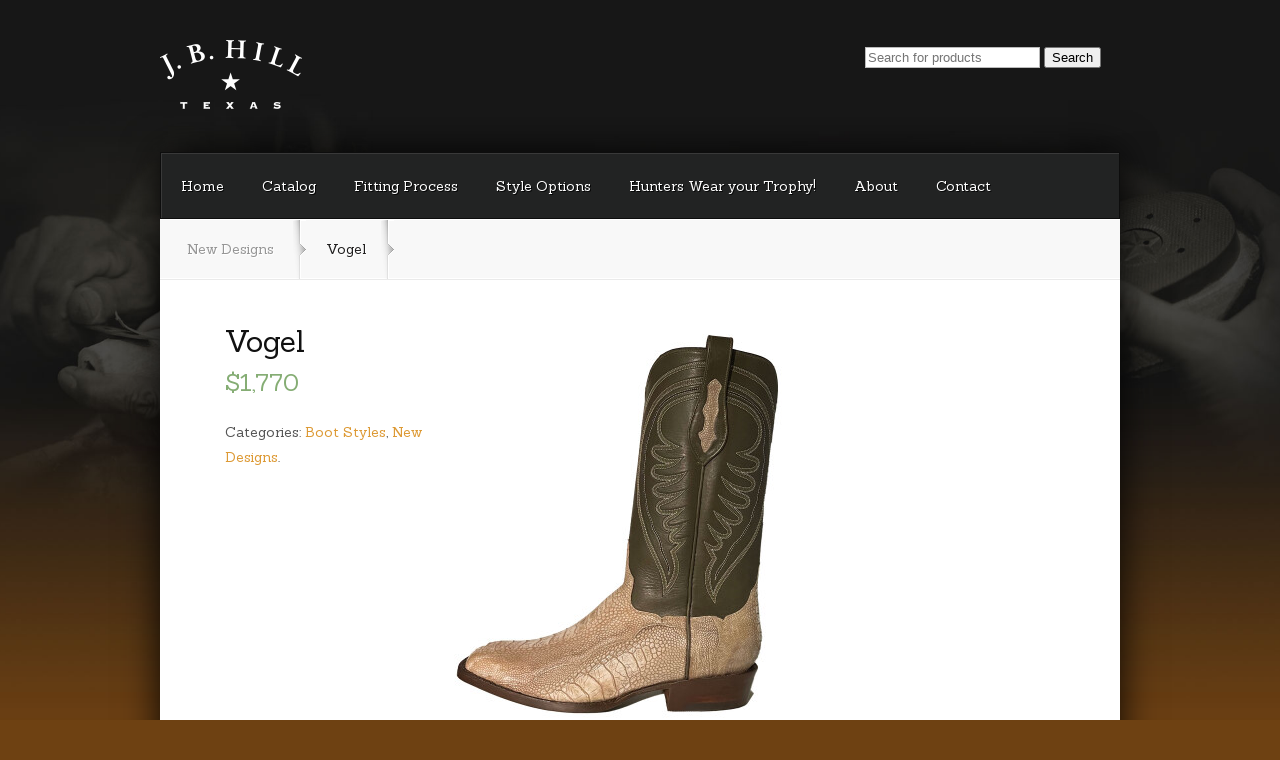

--- FILE ---
content_type: text/html; charset=UTF-8
request_url: https://www.jbhilltexas.com/product/vogel/
body_size: 9612
content:
<!DOCTYPE html>
<!--[if IE 6]>
<html id="ie6" lang="en-US" prefix="og: http://ogp.me/ns#">
<![endif]-->
<!--[if IE 7]>
<html id="ie7" lang="en-US" prefix="og: http://ogp.me/ns#">
<![endif]-->
<!--[if IE 8]>
<html id="ie8" lang="en-US" prefix="og: http://ogp.me/ns#">
<![endif]-->
<!--[if !(IE 6) | !(IE 7) | !(IE 8)  ]><!-->
<html lang="en-US" prefix="og: http://ogp.me/ns#">
<!--<![endif]-->
<head>
	<meta charset="UTF-8" />
	<title>Vogel - J.B. Hill Boot Company | J.B. Hill Boot Company</title>
			
	
	<link rel="pingback" href="https://www.jbhilltexas.com/xmlrpc.php" />

		<!--[if lt IE 9]>
		<script src="https://www.jbhilltexas.com/wp-content/themes/StyleShop/js/html5.js" type="text/javascript"></script>
	<![endif]-->

	<script type="text/javascript">
		document.documentElement.className = 'js';
	</script>

	
<!-- This site is optimized with the Yoast WordPress SEO plugin v1.5.2.8 - https://yoast.com/wordpress/plugins/seo/ -->
<link rel="canonical" href="https://www.jbhilltexas.com/product/vogel/" />
<meta property="og:locale" content="en_US" />
<meta property="og:type" content="article" />
<meta property="og:title" content="Vogel - J.B. Hill Boot Company" />
<meta property="og:description" content="VAMP (foot) LEATHER – ostrich leg VAMP (color) – nutty  [...]" />
<meta property="og:url" content="https://www.jbhilltexas.com/product/vogel/" />
<meta property="og:site_name" content="J.B. Hill Boot Company" />
<meta property="article:published_time" content="2021-03-09T22:25:52+00:00" />
<meta property="article:modified_time" content="2021-11-01T12:55:52+00:00" />
<meta property="og:updated_time" content="2021-11-01T12:55:52+00:00" />
<meta property="og:image" content="https://www.jbhilltexas.com/wp-content/uploads/Vogel.jpg" />
<!-- / Yoast WordPress SEO plugin. -->

<link rel="alternate" type="application/rss+xml" title="J.B. Hill Boot Company &raquo; Feed" href="https://www.jbhilltexas.com/feed/" />
<link rel="alternate" type="application/rss+xml" title="J.B. Hill Boot Company &raquo; Comments Feed" href="https://www.jbhilltexas.com/comments/feed/" />
<meta content="StyleShop v.1.6" name="generator"/><link rel='stylesheet' id='ai1ec_style-css'  href='https://www.jbhilltexas.com/?ai1ec_render_css=1616599734&#038;ver=2.0.13' type='text/css' media='all' />
<link rel='stylesheet' id='styleshop-fonts-open-sans-css'  href='https://fonts.googleapis.com/css?family=Open+Sans:300italic,700italic,800italic,400,300,700,800&#038;subset=latin,latin-ext' type='text/css' media='all' />
<link rel='stylesheet' id='styleshop-fonts-goudy-bookletter-css'  href='https://fonts.googleapis.com/css?family=Goudy+Bookletter+1911' type='text/css' media='all' />
<link rel='stylesheet' id='et-gf-sanchez-css'  href='https://fonts.googleapis.com/css?family=Sanchez:400,400italic&#038;subset=latin,latin-ext' type='text/css' media='all' />
<link rel='stylesheet' id='styleshop-style-css'  href='https://www.jbhilltexas.com/wp-content/themes/StyleShop/style.css?ver=3.5.1' type='text/css' media='all' />
<link rel='stylesheet' id='woocommerce_prettyPhoto_css-css'  href='https://www.jbhilltexas.com/wp-content/plugins/woocommerce/assets/css/prettyPhoto.css?ver=3.5.1' type='text/css' media='all' />
<link rel='stylesheet' id='woocommerce_frontend_styles-css'  href='https://www.jbhilltexas.com/wp-content/plugins/woocommerce/assets/css/woocommerce.css?ver=3.5.1' type='text/css' media='all' />
<link rel='stylesheet' id='et-shortcodes-css-css'  href='https://www.jbhilltexas.com/wp-content/themes/StyleShop/epanel/shortcodes/css/shortcodes.css?ver=3.0' type='text/css' media='all' />
<link rel='stylesheet' id='et-shortcodes-responsive-css-css'  href='https://www.jbhilltexas.com/wp-content/themes/StyleShop/epanel/shortcodes/css/shortcodes_responsive.css?ver=3.0' type='text/css' media='all' />
<link rel='stylesheet' id='fancybox-css'  href='https://www.jbhilltexas.com/wp-content/themes/StyleShop/epanel/page_templates/js/fancybox/jquery.fancybox-1.3.4.css?ver=1.3.4' type='text/css' media='screen' />
<link rel='stylesheet' id='et_page_templates-css'  href='https://www.jbhilltexas.com/wp-content/themes/StyleShop/epanel/page_templates/page_templates.css?ver=1.8' type='text/css' media='screen' />
<script type='text/javascript' src='https://www.jbhilltexas.com/wp-includes/js/jquery/jquery.js?ver=1.8.3'></script>
<link rel="EditURI" type="application/rsd+xml" title="RSD" href="https://www.jbhilltexas.com/xmlrpc.php?rsd" />
<link rel="wlwmanifest" type="application/wlwmanifest+xml" href="https://www.jbhilltexas.com/wp-includes/wlwmanifest.xml" /> 
<meta name="generator" content="WordPress 3.5.1" />
<!-- <meta name="vfb" version="2.7.8" /> -->
<link rel="alternate" type="application/rss+xml"  title="New products" href="https://www.jbhilltexas.com/shop/feed/" />		<style>
			a { color: #dd9933; }
			body, #main-footer { color: #555555; }
			h1, h2, h3, h4, h5, h6, #special-offers h1, .home-area h1, .widget h4.widgettitle, .entry h2.title a, h1.title, #comments, #reply-title { color: #111111; }

			#top-categories, .nav ul { background-color: #222323 }
			#top-categories a { color: #ffffff }

			#main-footer { background-color: #222323 }
			#top-categories a .menu-highlight, #mobile_menu .menu-highlight { background: #dd9933; }

		h1, h2, h3, h4, h5, h6, #offers li h2, .et-slide .description header h1, .more-button { font-family: 'Sanchez', Georgia, "Times New Roman", serif; }body { font-family: 'Sanchez', Georgia, "Times New Roman", serif; }		</style>
	<meta name="viewport" content="width=device-width, initial-scale=1.0, maximum-scale=1.0, user-scalable=0" />	<style>
		body, body.custom-background { background-image: url(https://www.jbhilltexas.com/wp-content/uploads/body-bg-jbh.jpg) !important; }
	</style>


<!-- WooCommerce Version -->
<meta name="generator" content="WooCommerce 2.0.10" />

<style type="text/css" id="custom-background-css">
body.custom-background { background-color: #6e4112; }
</style>
<style type="text/css" id="et-custom-css">
/* full width product and category pages */
body.single #main-area, body.archive #main-area {
width: 85%;
}
body.single #sidebar , body.archive #sidebar
{
display:none;
}
body.single #content-area:before , body.archive #content-area:before
{
background: none repeat scroll 0 0 transparent;
}

/* Hide price */
.et-main-price
{
display: none !important
}
.et-products .amount
{
display: none !important
}

/* Hide category count */
mark.count, .woocommerce-ordering
{
display: none !important
}

/* Hide "Product Description" */
#tab-description h2
{
display: none !important
}

#et_pt_gallery .more-icon
{
display: none !important
}

.et-price-button
{
display: none !important
}
</style></head>
<body class="single single-product postid-3555 custom-background chrome et_includes_sidebar woocommerce woocommerce-page">
	<div id="page-wrap">
			<div id="mobile-sidebar">
		<span id="toggle-sidebar"></span>

		<div class="mobile-block mobile-search">
			<div id="et-mobile-search">
				<form method="get" action="https://www.jbhilltexas.com">
					<input type="text" value="Search this site..." name="s" class="search_input_text" />

					<button type="submit" class="mobile-search-button">Search</button>
				</form>
			</div> <!-- .et-mobile-search -->
		</div> <!-- .mobile-block -->


		<div class="mobile-block mobile-cart">
			<a href="https://www.jbhilltexas.com/cart/" class="et-cart">0 Items<span>Checkout</span></a>
		</div> <!-- .mobile-block -->


		<div class="mobile-block mobile-categories">
			<a href="#">Categories</a>
		</div> <!-- .mobile-block -->

		<div class="mobile-block mobile-pages">
			<a href="#">Pages</a>
		</div> <!-- .mobile-block -->
	</div> <!-- #mobile-sidebar -->

		<div id="main-page-wrapper">
			<div id="container">
				<header id="main-header" class="clearfix">
										<a href="https://www.jbhilltexas.com"><img src="https://www.jbhilltexas.com/wp-content/uploads/JBHill_logo.png" alt="J.B. Hill Boot Company" id="logo"/></a>

					<div id="top-navigation">
						<nav>
						<ul id="menu-jb-hill-primary" class="nav"><li id="menu-item-816" class="menu-item menu-item-type-post_type menu-item-object-page menu-item-816"><a href="https://www.jbhilltexas.com/contact-us/"></a></li>
</ul>						</nav>

											</div> <!-- #top-navigation -->
                    
                    <!-- Added search to top -AR -->
                    <div id="product_search-2" class="footer-widget woocommerce widget_product_search" style="text-align:right" ><form role="search" method="get" id="searchform" action="https://www.jbhilltexas.com/">
			<div>
				<input type="text" value="" name="s" id="s" placeholder="Search for products" />
				<input type="submit" id="searchsubmit" value="Search" />
				<input type="hidden" name="post_type" value="product" />
			</div>
		</form></div>
        			<!-- End search top -->
                    
				</header> <!-- #main-header -->
				<div id="content">
				<ul id="top-categories" class="nav clearfix"><li id="menu-item-52" class="menu-item menu-item-type-custom menu-item-object-custom menu-item-home menu-item-52"><a href="https://www.jbhilltexas.com/">Home</a></li>
<li id="menu-item-30" class="menu-item menu-item-type-post_type menu-item-object-page current_page_parent menu-item-30"><a href="https://www.jbhilltexas.com/shop/">Catalog</a>
<ul class="sub-menu">
	<li id="menu-item-59" class="menu-item menu-item-type-taxonomy menu-item-object-product_cat current-product-ancestor current-menu-parent current-product-parent menu-item-59"><a href="https://www.jbhilltexas.com/product-category/bootstyles/">Boot Styles</a>
	<ul class="sub-menu">
		<li id="menu-item-2162" class="menu-item menu-item-type-taxonomy menu-item-object-product_cat current-product-ancestor current-menu-parent current-product-parent menu-item-2162"><a href="https://www.jbhilltexas.com/product-category/bootstyles/">Boot Styles</a></li>
		<li id="menu-item-931" class="menu-item menu-item-type-taxonomy menu-item-object-product_cat menu-item-931"><a href="https://www.jbhilltexas.com/product-category/paddock_boots/">Paddock &#038; Ankle Boots</a></li>
		<li id="menu-item-1730" class="menu-item menu-item-type-taxonomy menu-item-object-product_cat menu-item-1730"><a href="https://www.jbhilltexas.com/product-category/riding-boots/">Riding Boots</a></li>
		<li id="menu-item-1732" class="menu-item menu-item-type-taxonomy menu-item-object-product_cat menu-item-1732"><a href="https://www.jbhilltexas.com/product-category/sonomas/">Sonomas &#8220;Roper&#8221; Boots</a></li>
		<li id="menu-item-2891" class="menu-item menu-item-type-taxonomy menu-item-object-product_cat menu-item-2891"><a href="https://www.jbhilltexas.com/product-category/wildlife-hunter-series/">Wildlife Hunter Series Boots</a></li>
	</ul>
</li>
	<li id="menu-item-4555" class="menu-item menu-item-type-taxonomy menu-item-object-product_cat menu-item-4555"><a href="https://www.jbhilltexas.com/product-category/beltstrap/">Belt Straps</a></li>
	<li id="menu-item-1703" class="menu-item menu-item-type-taxonomy menu-item-object-product_cat menu-item-1703"><a href="https://www.jbhilltexas.com/product-category/buckles/">Buckles &#8211; Sterling Silver (.925)</a></li>
	<li id="menu-item-56" class="menu-item menu-item-type-taxonomy menu-item-object-product_cat menu-item-56"><a href="https://www.jbhilltexas.com/product-category/accessories/">Accessories</a>
	<ul class="sub-menu">
		<li id="menu-item-4572" class="menu-item menu-item-type-taxonomy menu-item-object-product_cat menu-item-4572"><a href="https://www.jbhilltexas.com/product-category/wallets-credit-card-holders/">Wallets &#038; Credit Card Holders</a></li>
		<li id="menu-item-4814" class="menu-item menu-item-type-post_type menu-item-object-product menu-item-4814"><a href="https://www.jbhilltexas.com/product/custom-conchos/">Custom Concho&#8217;s</a></li>
	</ul>
</li>
	<li id="menu-item-2161" class="menu-item menu-item-type-taxonomy menu-item-object-product_cat current-product-ancestor current-menu-parent current-product-parent menu-item-2161"><a href="https://www.jbhilltexas.com/product-category/newdesigns/">New Boot Designs</a></li>
	<li id="menu-item-932" class="menu-item menu-item-type-taxonomy menu-item-object-product_cat menu-item-932"><a href="https://www.jbhilltexas.com/product-category/custom-corner/">Custom Boot Designs</a></li>
</ul>
</li>
<li id="menu-item-4971" class="menu-item menu-item-type-post_type menu-item-object-page menu-item-4971"><a href="https://www.jbhilltexas.com/fitting/">Fitting Process</a>
<ul class="sub-menu">
	<li id="menu-item-4989" class="menu-item menu-item-type-post_type menu-item-object-page menu-item-4989"><a href="https://www.jbhilltexas.com/boot-order-form/">Boot Order Form</a></li>
</ul>
</li>
<li id="menu-item-164" class="menu-item menu-item-type-post_type menu-item-object-page menu-item-164"><a href="https://www.jbhilltexas.com/toes-and-heels/">Style Options</a>
<ul class="sub-menu">
	<li id="menu-item-70" class="menu-item menu-item-type-post_type menu-item-object-page menu-item-70"><a href="https://www.jbhilltexas.com/toes-and-heels/">Boot Toes and Heels</a></li>
	<li id="menu-item-69" class="menu-item menu-item-type-post_type menu-item-object-page menu-item-69"><a href="https://www.jbhilltexas.com/stitch-patterns-pull-straps/">Boot Stitch Patterns</a></li>
	<li id="menu-item-1798" class="menu-item menu-item-type-post_type menu-item-object-page menu-item-1798"><a href="https://www.jbhilltexas.com/pull-straps/">Boot Pull Straps</a>
	<ul class="sub-menu">
		<li id="menu-item-1811" class="menu-item menu-item-type-post_type menu-item-object-page menu-item-1811"><a href="https://www.jbhilltexas.com/pull-straps/type-fonts/">Type Font</a></li>
	</ul>
</li>
	<li id="menu-item-67" class="menu-item menu-item-type-post_type menu-item-object-page menu-item-67"><a href="https://www.jbhilltexas.com/conchos/">Additional Boot Options</a></li>
	<li id="menu-item-4463" class="menu-item menu-item-type-post_type menu-item-object-page menu-item-4463"><a href="https://www.jbhilltexas.com/belt-options/">Belt Strap Options</a></li>
	<li id="menu-item-4288" class="menu-item menu-item-type-post_type menu-item-object-page menu-item-4288"><a href="https://www.jbhilltexas.com/leather-colors/">Leather</a>
	<ul class="sub-menu">
		<li id="menu-item-4442" class="menu-item menu-item-type-post_type menu-item-object-page menu-item-4442"><a href="https://www.jbhilltexas.com/leather-color/">Leather Color</a></li>
	</ul>
</li>
</ul>
</li>
<li id="menu-item-4972" class="menu-item menu-item-type-post_type menu-item-object-page menu-item-4972"><a href="https://www.jbhilltexas.com/hunter-safari-outfitters/">Hunters Wear your Trophy!</a></li>
<li id="menu-item-54" class="menu-item menu-item-type-post_type menu-item-object-page menu-item-54"><a href="https://www.jbhilltexas.com/about/">About</a>
<ul class="sub-menu">
	<li id="menu-item-1698" class="menu-item menu-item-type-post_type menu-item-object-page menu-item-1698"><a href="https://www.jbhilltexas.com/about/">J.B. Hill Boot Company</a></li>
	<li id="menu-item-1418" class="menu-item menu-item-type-post_type menu-item-object-page menu-item-1418"><a href="https://www.jbhilltexas.com/ads/">Ads</a></li>
</ul>
</li>
<li id="menu-item-814" class="menu-item menu-item-type-post_type menu-item-object-page menu-item-814"><a href="https://www.jbhilltexas.com/contact-us/">Contact</a>
<ul class="sub-menu">
	<li id="menu-item-1699" class="menu-item menu-item-type-post_type menu-item-object-page menu-item-1699"><a href="https://www.jbhilltexas.com/contact-us/">Customer Service</a></li>
</ul>
</li>
</ul>
			<div id="breadcrumbs" itemprop="breadcrumb"><a href="https://www.jbhilltexas.com/product-category/newdesigns/">New Designs</a> <span class="raquo">&raquo;</span> Vogel<span class="raquo">&raquo;</span></div>
<div id="content-area" class="clearfix">
	<div id="main-area">

	
		
			

<div itemscope itemtype="http://schema.org/Product" id="product-3555" class="post-3555 product type-product status-publish hentry instock">

	<div class="summary">

		<h1 itemprop="name" class="product_title entry-title">Vogel</h1><div itemprop="offers" itemscope itemtype="http://schema.org/Offer">

	<p itemprop="price" class="price"><span class="amount">&#36;1,770</span></p>

	<meta itemprop="priceCurrency" content="USD" />
	<link itemprop="availability" href="http://schema.org/InStock" />

</div>


	
	<form action="/product/vogel/?add-to-cart=3555" class="cart" method="post" enctype='multipart/form-data'>

	 	
	 	<div class="quantity"><input type="number" step="1" min="1"  name="quantity" value="1" title="Qty" class="input-text qty text" /></div>

	 	<button type="submit" class="single_add_to_cart_button button alt">Add to cart</button>

	 	
	</form>

	
<div class="product_meta">

	
	
	<span class="posted_in">Categories: <a href="https://www.jbhilltexas.com/product-category/bootstyles/" rel="tag">Boot Styles</a>, <a href="https://www.jbhilltexas.com/product-category/newdesigns/" rel="tag">New Designs</a>.</span>
	
	
</div>

	</div><!-- .summary -->

	<div class="images">
<a class="woocommerce-main-image zoom" itemprop="image" href="https://www.jbhilltexas.com/wp-content/uploads/Vogel.jpg" title="Vogel" data-o_href="https://www.jbhilltexas.com/wp-content/uploads/Vogel.jpg"><img src="https://www.jbhilltexas.com/wp-content/uploads/Vogel-400x400.jpg" alt='Vogel' width='360' height='400' /></a>
		<div class="thumbnails"><a href="https://www.jbhilltexas.com/wp-content/uploads/Vogel2.jpg" class="zoom first" title="Vogel2"  rel="prettyPhoto[product-gallery]"><img width="125" height="125" src="https://www.jbhilltexas.com/wp-content/uploads/Vogel2-125x125.jpg" class="attachment-shop_thumbnail" alt="Vogel2" /></a><a href="https://www.jbhilltexas.com/wp-content/uploads/Vogel1.jpg" class="zoom" title="Vogel1"  rel="prettyPhoto[product-gallery]"><img width="125" height="125" src="https://www.jbhilltexas.com/wp-content/uploads/Vogel1-125x125.jpg" class="attachment-shop_thumbnail" alt="Vogel1" /></a></div>
	    
    <p style="text-align:center"><em>Click images to enlarge.</em></p> <!-- Added. -AR -->

</div>
	
	<div class="woocommerce-tabs">
		<ul class="tabs">
			
				<li class="description_tab">
					<a href="#tab-description">Description – shown here as:</a>
				</li>

					</ul>
		
			<div class="panel entry-content" id="tab-description">
				
<h2>Product Description</h2>

<ul>
<li>VAMP (<i>foot</i>) LEATHER – ostrich leg</li>
<li>VAMP (<i>color</i>) – nutty brown distressed</li>
<li>TOP (<i>shaft</i>) LEATHER – calf</li>
<li>TOP (<i>color</i>) – celadon green</li>
<li>TOE – broad square</li>
<li>HEEL – # 5</li>
<li>TOP SCALLOP – # 1</li>
<li>TOP STITCH PATTERN – Vogel – shadow – center raised</li>
<li>BOOT HEIGHT (<i>inches</i>) – 13</li>
<li>PULL STRAP – # 4 ostrich leg overlay</li>
<li>TOE STITCH – none</li>
<li>SOLES – standard leather</li>
</ul>
<p>&nbsp;</p>
 
                
               <br /><br /> 
               <!--<em><strong>Your choice of <a href="http://www.jbhillboot.com/style-options/toes-and-heels/">toe, heel</a> or optional leathers and colors. *#7 &amp; #8 Toes $100.00 upcharge.</strong></em>  Removed -AR -->
			
            </div>

			</div>


</div><!-- #product-3555 -->


		
	
	</div> <!-- #main-area -->

	</div> <!-- #content-area -->

					
<footer id="main-footer">
	<div id="footer-widgets" class="clearfix">
	<div class="footer-column first"><div id="nav_menu-4" class="footer-widget widget_nav_menu"><h4 class="widgettitle">J.B. Hill Catalog</h4><div class="menu-footer-catalog-container"><ul id="menu-footer-catalog" class="menu"><li id="menu-item-825" class="menu-item menu-item-type-taxonomy menu-item-object-product_cat menu-item-825"><a href="https://www.jbhilltexas.com/product-category/accessories/">Accessories</a></li>
<li id="menu-item-913" class="menu-item menu-item-type-post_type menu-item-object-page menu-item-913"><a href="https://www.jbhilltexas.com/shop/belts/">Belt Ordering and Sizing</a></li>
<li id="menu-item-1728" class="menu-item menu-item-type-taxonomy menu-item-object-product_cat menu-item-1728"><a href="https://www.jbhilltexas.com/product-category/buckles/">Buckles &#8211; Sterling Silver (.925)</a></li>
<li id="menu-item-827" class="menu-item menu-item-type-taxonomy menu-item-object-product_cat current-product-ancestor current-menu-parent current-product-parent menu-item-827"><a href="https://www.jbhilltexas.com/product-category/bootstyles/">Boot Styles</a></li>
</ul></div></div> <!-- end .footer-widget --></div> <!-- end .footer-column --><div class="footer-column"><div id="nav_menu-3" class="footer-widget widget_nav_menu"><h4 class="widgettitle">About Our Company</h4><div class="menu-footer-company-container"><ul id="menu-footer-company" class="menu"><li id="menu-item-824" class="menu-item menu-item-type-post_type menu-item-object-page menu-item-824"><a href="https://www.jbhilltexas.com/about/">About J.B. Hill Boot Company</a></li>
<li id="menu-item-821" class="menu-item menu-item-type-post_type menu-item-object-page menu-item-821"><a href="https://www.jbhilltexas.com/contact-us/">Contact Customer Service</a></li>
<li id="menu-item-1863" class="menu-item menu-item-type-post_type menu-item-object-page menu-item-1863"><a href="https://www.jbhilltexas.com/ordering-process/">Ordering and Fitting Process</a></li>
<li id="menu-item-822" class="menu-item menu-item-type-post_type menu-item-object-page menu-item-822"><a href="https://www.jbhilltexas.com/updates/">Updates &#038; Events</a></li>
<li id="menu-item-830" class="menu-item menu-item-type-post_type menu-item-object-page menu-item-830"><a href="https://www.jbhilltexas.com/gift-certificates/">Gift Certificates</a></li>
</ul></div></div> <!-- end .footer-widget --></div> <!-- end .footer-column --><div class="footer-column last"><div id="text-2" class="footer-widget widget_text"><h4 class="widgettitle">Custom Cowboy Boots</h4>			<div class="textwidget">At the J.B. Hill Boot Company, we are dedicated to hand-making the finest custom cowboy boots in the world, and providing excellent customer service.</div>
		</div> <!-- end .footer-widget --></div> <!-- end .footer-column -->	</div> <!-- #footer-widgets -->
</footer> <!-- #main-footer -->				</div> <!-- #content -->
				<div id="footer-bottom">
					<p id="copyright">Website by <a href="http://www.ultimamediaarts.com">Ultima Media Arts</a></p>
				</div> <!-- #footer-bottom -->
			</div> <!-- #container -->
		</div> <!-- #main-page-wrapper -->
	</div> <!-- #page-wrap -->

	<script type='text/javascript' src='https://www.jbhilltexas.com/wp-content/themes/StyleShop/js/superfish.js?ver=1.0'></script>
<script type='text/javascript'>
/* <![CDATA[ */
var et_custom = {"template_dir_uri":"https:\/\/www.jbhilltexas.com\/wp-content\/themes\/StyleShop","mobile_nav_text":"Navigation Menu"};
/* ]]> */
</script>
<script type='text/javascript' src='https://www.jbhilltexas.com/wp-content/themes/StyleShop/js/custom.js?ver=1.0'></script>
<script type='text/javascript' src='https://www.jbhilltexas.com/wp-content/plugins/woocommerce/assets/js/prettyPhoto/jquery.prettyPhoto.min.js?ver=3.1.5'></script>
<script type='text/javascript' src='https://www.jbhilltexas.com/wp-content/plugins/woocommerce/assets/js/prettyPhoto/jquery.prettyPhoto.init.min.js?ver=2.0.10'></script>
<script type='text/javascript' src='https://www.jbhilltexas.com/wp-content/plugins/woocommerce/assets/js/frontend/single-product.min.js?ver=2.0.10'></script>
<script type='text/javascript' src='https://www.jbhilltexas.com/wp-content/plugins/woocommerce/assets/js/jquery-blockui/jquery.blockUI.min.js?ver=2.50'></script>
<script type='text/javascript'>
/* <![CDATA[ */
var woocommerce_params = {"countries":"{\"AF\":[],\"AT\":[],\"BE\":[],\"BI\":[],\"CZ\":[],\"DE\":[],\"DK\":[],\"FI\":[],\"FR\":[],\"HU\":[],\"IS\":[],\"IL\":[],\"KR\":[],\"NL\":[],\"NO\":[],\"PL\":[],\"PT\":[],\"SG\":[],\"SK\":[],\"SI\":[],\"LK\":[],\"SE\":[],\"VN\":[],\"AU\":{\"ACT\":\"Australian Capital Territory\",\"NSW\":\"New South Wales\",\"NT\":\"Northern Territory\",\"QLD\":\"Queensland\",\"SA\":\"South Australia\",\"TAS\":\"Tasmania\",\"VIC\":\"Victoria\",\"WA\":\"Western Australia\"},\"BR\":{\"AC\":\"Acre\",\"AL\":\"Alagoas\",\"AP\":\"Amap\u00e1\",\"AM\":\"Amazonas\",\"BA\":\"Bahia\",\"CE\":\"Cear\u00e1\",\"DF\":\"Distrito Federal\",\"ES\":\"Esp\u00edrito Santo\",\"GO\":\"Goi\u00e1s\",\"MA\":\"Maranh\u00e3o\",\"MT\":\"Mato Grosso\",\"MS\":\"Mato Grosso do Sul\",\"MG\":\"Minas Gerais\",\"PA\":\"Par\u00e1\",\"PB\":\"Para\u00edba\",\"PR\":\"Paran\u00e1\",\"PE\":\"Pernambuco\",\"PI\":\"Piau\u00ed\",\"RJ\":\"Rio de Janeiro\",\"RN\":\"Rio Grande do Norte\",\"RS\":\"Rio Grande do Sul\",\"RO\":\"Rond\u00f4nia\",\"RR\":\"Roraima\",\"SC\":\"Santa Catarina\",\"SP\":\"S\u00e3o Paulo\",\"SE\":\"Sergipe\",\"TO\":\"Tocantins\"},\"CA\":{\"AB\":\"Alberta\",\"BC\":\"British Columbia\",\"MB\":\"Manitoba\",\"NB\":\"New Brunswick\",\"NF\":\"Newfoundland\",\"NT\":\"Northwest Territories\",\"NS\":\"Nova Scotia\",\"NU\":\"Nunavut\",\"ON\":\"Ontario\",\"PE\":\"Prince Edward Island\",\"QC\":\"Quebec\",\"SK\":\"Saskatchewan\",\"YT\":\"Yukon Territory\"},\"CN\":{\"CN1\":\"Yunnan \\\/ \u4e91\u5357\",\"CN2\":\"Beijing \\\/ \u5317\u4eac\",\"CN3\":\"Tianjin \\\/ \u5929\u6d25\",\"CN4\":\"Hebei \\\/ \u6cb3\u5317\",\"CN5\":\"Shanxi \\\/ \u5c71\u897f\",\"CN6\":\"Inner Mongolia \\\/ \u5167\u8499\u53e4\",\"CN7\":\"Liaoning \\\/ \u8fbd\u5b81\",\"CN8\":\"Jilin \\\/ \u5409\u6797\",\"CN9\":\"Heilongjiang \\\/ \u9ed1\u9f99\u6c5f\",\"CN10\":\"Shanghai \\\/ \u4e0a\u6d77\",\"CN11\":\"Jiangsu \\\/ \u6c5f\u82cf\",\"CN12\":\"Zhejiang \\\/ \u6d59\u6c5f\",\"CN13\":\"Anhui \\\/ \u5b89\u5fbd\",\"CN14\":\"Fujian \\\/ \u798f\u5efa\",\"CN15\":\"Jiangxi \\\/ \u6c5f\u897f\",\"CN16\":\"Shandong \\\/ \u5c71\u4e1c\",\"CN17\":\"Henan \\\/ \u6cb3\u5357\",\"CN18\":\"Hubei \\\/ \u6e56\u5317\",\"CN19\":\"Hunan \\\/ \u6e56\u5357\",\"CN20\":\"Guangdong \\\/ \u5e7f\u4e1c\",\"CN21\":\"Guangxi Zhuang \\\/ \u5e7f\u897f\u58ee\u65cf\",\"CN22\":\"Hainan \\\/ \u6d77\u5357\",\"CN23\":\"Chongqing \\\/ \u91cd\u5e86\",\"CN24\":\"Sichuan \\\/ \u56db\u5ddd\",\"CN25\":\"Guizhou \\\/ \u8d35\u5dde\",\"CN26\":\"Shaanxi \\\/ \u9655\u897f\",\"CN27\":\"Gansu \\\/ \u7518\u8083\",\"CN28\":\"Qinghai \\\/ \u9752\u6d77\",\"CN29\":\"Ningxia Hui \\\/ \u5b81\u590f\",\"CN30\":\"Macau \\\/ \u6fb3\u95e8\",\"CN31\":\"Tibet \\\/ \u897f\u85cf\",\"CN32\":\"Xinjiang \\\/ \u65b0\u7586\"},\"HK\":{\"HONG KONG\":\"Hong Kong Island\",\"KOWLOON\":\"Kowloon\",\"NEW TERRITORIES\":\"New Territories\"},\"IN\":{\"AP\":\"Andra Pradesh\",\"AR\":\"Arunachal Pradesh\",\"AS\":\"Assam\",\"BR\":\"Bihar\",\"CT\":\"Chhattisgarh\",\"GA\":\"Goa\",\"GJ\":\"Gujarat\",\"HR\":\"Haryana\",\"HP\":\"Himachal Pradesh\",\"JK\":\"Jammu and Kashmir\",\"JH\":\"Jharkhand\",\"KA\":\"Karnataka\",\"KL\":\"Kerala\",\"MP\":\"Madhya Pradesh\",\"MH\":\"Maharashtra\",\"MN\":\"Manipur\",\"ML\":\"Meghalaya\",\"MZ\":\"Mizoram\",\"NL\":\"Nagaland\",\"OR\":\"Orissa\",\"PB\":\"Punjab\",\"RJ\":\"Rajasthan\",\"SK\":\"Sikkim\",\"TN\":\"Tamil Nadu\",\"TR\":\"Tripura\",\"UT\":\"Uttaranchal\",\"UP\":\"Uttar Pradesh\",\"WB\":\"West Bengal\",\"AN\":\"Andaman and Nicobar Islands\",\"CH\":\"Chandigarh\",\"DN\":\"Dadar and Nagar Haveli\",\"DD\":\"Daman and Diu\",\"DL\":\"Delhi\",\"LD\":\"Lakshadeep\",\"PY\":\"Pondicherry (Puducherry)\"},\"ID\":{\"AC\":\"Daerah Istimewa Aceh\",\"SU\":\"Sumatera Utara\",\"SB\":\"Sumatera Barat\",\"RI\":\"Riau\",\"KR\":\"Kepulauan Riau\",\"JA\":\"Jambi\",\"SS\":\"Sumatera Selatan\",\"BB\":\"Bangka Belitung\",\"BE\":\"Bengkulu\",\"LA\":\"Lampung\",\"JK\":\"DKI Jakarta\",\"JB\":\"Jawa Barat\",\"BT\":\"Banten\",\"JT\":\"Jawa Tengah\",\"JI\":\"Jawa Timur\",\"YO\":\"Daerah Istimewa Yogyakarta\",\"BA\":\"Bali\",\"NB\":\"Nusa Tenggara Barat\",\"NT\":\"Nusa Tenggara Timur\",\"KB\":\"Kalimantan Barat\",\"KT\":\"Kalimantan Tengah\",\"KI\":\"Kalimantan Timur\",\"KS\":\"Kalimantan Selatan\",\"KU\":\"Kalimantan Utara\",\"SA\":\"Sulawesi Utara\",\"ST\":\"Sulawesi Tengah\",\"SG\":\"Sulawesi Tenggara\",\"SR\":\"Sulawesi Barat\",\"SN\":\"Sulawesi Selatan\",\"GO\":\"Gorontalo\",\"MA\":\"Maluku\",\"MU\":\"Maluku Utara\",\"PA\":\"Papua\",\"PB\":\"Papua Barat\"},\"MY\":{\"JHR\":\"Johor\",\"KDH\":\"Kedah\",\"KTN\":\"Kelantan\",\"MLK\":\"Melaka\",\"NSN\":\"Negeri Sembilan\",\"PHG\":\"Pahang\",\"PRK\":\"Perak\",\"PLS\":\"Perlis\",\"PNG\":\"Pulau Pinang\",\"SBH\":\"Sabah\",\"SWK\":\"Sarawak\",\"SGR\":\"Selangor\",\"TRG\":\"Terengganu\",\"KUL\":\"W.P. Kuala Lumpur\",\"LBN\":\"W.P. Labuan\",\"PJY\":\"W.P. Putrajaya\"},\"NZ\":{\"NL\":\"Northland\",\"AK\":\"Auckland\",\"WA\":\"Waikato\",\"BP\":\"Bay of Plenty\",\"TK\":\"Taranaki\",\"HB\":\"Hawke\u2019s Bay\",\"MW\":\"Manawatu-Wanganui\",\"WE\":\"Wellington\",\"NS\":\"Nelson\",\"MB\":\"Marlborough\",\"TM\":\"Tasman\",\"WC\":\"West Coast\",\"CT\":\"Canterbury\",\"OT\":\"Otago\",\"SL\":\"Southland\"},\"ZA\":{\"EC\":\"Eastern Cape\",\"FS\":\"Free State\",\"GP\":\"Gauteng\",\"KZN\":\"KwaZulu-Natal\",\"LP\":\"Limpopo\",\"MP\":\"Mpumalanga\",\"NC\":\"Northern Cape\",\"NW\":\"North West\",\"WC\":\"Western Cape\"},\"TH\":{\"TH-37\":\"Amnat Charoen (\u0e2d\u0e33\u0e19\u0e32\u0e08\u0e40\u0e08\u0e23\u0e34\u0e0d)\",\"TH-15\":\"Ang Thong (\u0e2d\u0e48\u0e32\u0e07\u0e17\u0e2d\u0e07)\",\"TH-14\":\"Ayutthaya (\u0e1e\u0e23\u0e30\u0e19\u0e04\u0e23\u0e28\u0e23\u0e35\u0e2d\u0e22\u0e38\u0e18\u0e22\u0e32)\",\"TH-10\":\"Bangkok (\u0e01\u0e23\u0e38\u0e07\u0e40\u0e17\u0e1e\u0e21\u0e2b\u0e32\u0e19\u0e04\u0e23)\",\"TH-38\":\"Bueng Kan (\u0e1a\u0e36\u0e07\u0e01\u0e32\u0e2c)\",\"TH-31\":\"Buri Ram (\u0e1a\u0e38\u0e23\u0e35\u0e23\u0e31\u0e21\u0e22\u0e4c)\",\"TH-24\":\"Chachoengsao (\u0e09\u0e30\u0e40\u0e0a\u0e34\u0e07\u0e40\u0e17\u0e23\u0e32)\",\"TH-18\":\"Chai Nat (\u0e0a\u0e31\u0e22\u0e19\u0e32\u0e17)\",\"TH-36\":\"Chaiyaphum (\u0e0a\u0e31\u0e22\u0e20\u0e39\u0e21\u0e34)\",\"TH-22\":\"Chanthaburi (\u0e08\u0e31\u0e19\u0e17\u0e1a\u0e38\u0e23\u0e35)\",\"TH-50\":\"Chiang Mai (\u0e40\u0e0a\u0e35\u0e22\u0e07\u0e43\u0e2b\u0e21\u0e48)\",\"TH-57\":\"Chiang Rai (\u0e40\u0e0a\u0e35\u0e22\u0e07\u0e23\u0e32\u0e22)\",\"TH-20\":\"Chonburi (\u0e0a\u0e25\u0e1a\u0e38\u0e23\u0e35)\",\"TH-86\":\"Chumphon (\u0e0a\u0e38\u0e21\u0e1e\u0e23)\",\"TH-46\":\"Kalasin (\u0e01\u0e32\u0e2c\u0e2a\u0e34\u0e19\u0e18\u0e38\u0e4c)\",\"TH-62\":\"Kamphaeng Phet (\u0e01\u0e33\u0e41\u0e1e\u0e07\u0e40\u0e1e\u0e0a\u0e23)\",\"TH-71\":\"Kanchanaburi (\u0e01\u0e32\u0e0d\u0e08\u0e19\u0e1a\u0e38\u0e23\u0e35)\",\"TH-40\":\"Khon Kaen (\u0e02\u0e2d\u0e19\u0e41\u0e01\u0e48\u0e19)\",\"TH-81\":\"Krabi (\u0e01\u0e23\u0e30\u0e1a\u0e35\u0e48)\",\"TH-52\":\"Lampang (\u0e25\u0e33\u0e1b\u0e32\u0e07)\",\"TH-51\":\"Lamphun (\u0e25\u0e33\u0e1e\u0e39\u0e19)\",\"TH-42\":\"Loei (\u0e40\u0e25\u0e22)\",\"TH-16\":\"Lopburi (\u0e25\u0e1e\u0e1a\u0e38\u0e23\u0e35)\",\"TH-58\":\"Mae Hong Son (\u0e41\u0e21\u0e48\u0e2e\u0e48\u0e2d\u0e07\u0e2a\u0e2d\u0e19)\",\"TH-44\":\"Maha Sarakham (\u0e21\u0e2b\u0e32\u0e2a\u0e32\u0e23\u0e04\u0e32\u0e21)\",\"TH-49\":\"Mukdahan (\u0e21\u0e38\u0e01\u0e14\u0e32\u0e2b\u0e32\u0e23)\",\"TH-26\":\"Nakhon Nayok (\u0e19\u0e04\u0e23\u0e19\u0e32\u0e22\u0e01)\",\"TH-73\":\"Nakhon Pathom (\u0e19\u0e04\u0e23\u0e1b\u0e10\u0e21)\",\"TH-48\":\"Nakhon Phanom (\u0e19\u0e04\u0e23\u0e1e\u0e19\u0e21)\",\"TH-30\":\"Nakhon Ratchasima (\u0e19\u0e04\u0e23\u0e23\u0e32\u0e0a\u0e2a\u0e35\u0e21\u0e32)\",\"TH-60\":\"Nakhon Sawan (\u0e19\u0e04\u0e23\u0e2a\u0e27\u0e23\u0e23\u0e04\u0e4c)\",\"TH-80\":\"Nakhon Si Thammarat (\u0e19\u0e04\u0e23\u0e28\u0e23\u0e35\u0e18\u0e23\u0e23\u0e21\u0e23\u0e32\u0e0a)\",\"TH-55\":\"Nan (\u0e19\u0e48\u0e32\u0e19)\",\"TH-96\":\"Narathiwat (\u0e19\u0e23\u0e32\u0e18\u0e34\u0e27\u0e32\u0e2a)\",\"TH-39\":\"Nong Bua Lam Phu (\u0e2b\u0e19\u0e2d\u0e07\u0e1a\u0e31\u0e27\u0e25\u0e33\u0e20\u0e39)\",\"TH-43\":\"Nong Khai (\u0e2b\u0e19\u0e2d\u0e07\u0e04\u0e32\u0e22)\",\"TH-12\":\"Nonthaburi (\u0e19\u0e19\u0e17\u0e1a\u0e38\u0e23\u0e35)\",\"TH-13\":\"Pathum Thani (\u0e1b\u0e17\u0e38\u0e21\u0e18\u0e32\u0e19\u0e35)\",\"TH-94\":\"Pattani (\u0e1b\u0e31\u0e15\u0e15\u0e32\u0e19\u0e35)\",\"TH-82\":\"Phang Nga (\u0e1e\u0e31\u0e07\u0e07\u0e32)\",\"TH-93\":\"Phatthalung (\u0e1e\u0e31\u0e17\u0e25\u0e38\u0e07)\",\"TH-56\":\"Phayao (\u0e1e\u0e30\u0e40\u0e22\u0e32)\",\"TH-67\":\"Phetchabun (\u0e40\u0e1e\u0e0a\u0e23\u0e1a\u0e39\u0e23\u0e13\u0e4c)\",\"TH-76\":\"Phetchaburi (\u0e40\u0e1e\u0e0a\u0e23\u0e1a\u0e38\u0e23\u0e35)\",\"TH-66\":\"Phichit (\u0e1e\u0e34\u0e08\u0e34\u0e15\u0e23)\",\"TH-65\":\"Phitsanulok (\u0e1e\u0e34\u0e29\u0e13\u0e38\u0e42\u0e25\u0e01)\",\"TH-54\":\"Phrae (\u0e41\u0e1e\u0e23\u0e48)\",\"TH-83\":\"Phuket (\u0e20\u0e39\u0e40\u0e01\u0e47\u0e15)\",\"TH-25\":\"Prachin Buri (\u0e1b\u0e23\u0e32\u0e08\u0e35\u0e19\u0e1a\u0e38\u0e23\u0e35)\",\"TH-77\":\"Prachuap Khiri Khan (\u0e1b\u0e23\u0e30\u0e08\u0e27\u0e1a\u0e04\u0e35\u0e23\u0e35\u0e02\u0e31\u0e19\u0e18\u0e4c)\",\"TH-85\":\"Ranong (\u0e23\u0e30\u0e19\u0e2d\u0e07)\",\"TH-70\":\"Ratchaburi (\u0e23\u0e32\u0e0a\u0e1a\u0e38\u0e23\u0e35)\",\"TH-21\":\"Rayong (\u0e23\u0e30\u0e22\u0e2d\u0e07)\",\"TH-45\":\"Roi Et (\u0e23\u0e49\u0e2d\u0e22\u0e40\u0e2d\u0e47\u0e14)\",\"TH-27\":\"Sa Kaeo (\u0e2a\u0e23\u0e30\u0e41\u0e01\u0e49\u0e27)\",\"TH-47\":\"Sakon Nakhon (\u0e2a\u0e01\u0e25\u0e19\u0e04\u0e23)\",\"TH-11\":\"Samut Prakan (\u0e2a\u0e21\u0e38\u0e17\u0e23\u0e1b\u0e23\u0e32\u0e01\u0e32\u0e23)\",\"TH-74\":\"Samut Sakhon (\u0e2a\u0e21\u0e38\u0e17\u0e23\u0e2a\u0e32\u0e04\u0e23)\",\"TH-75\":\"Samut Songkhram (\u0e2a\u0e21\u0e38\u0e17\u0e23\u0e2a\u0e07\u0e04\u0e23\u0e32\u0e21)\",\"TH-19\":\"Saraburi (\u0e2a\u0e23\u0e30\u0e1a\u0e38\u0e23\u0e35)\",\"TH-91\":\"Satun (\u0e2a\u0e15\u0e39\u0e25)\",\"TH-17\":\"Sing Buri (\u0e2a\u0e34\u0e07\u0e2b\u0e4c\u0e1a\u0e38\u0e23\u0e35)\",\"TH-33\":\"Sisaket (\u0e28\u0e23\u0e35\u0e2a\u0e30\u0e40\u0e01\u0e29)\",\"TH-90\":\"Songkhla (\u0e2a\u0e07\u0e02\u0e25\u0e32)\",\"TH-64\":\"Sukhothai (\u0e2a\u0e38\u0e42\u0e02\u0e17\u0e31\u0e22)\",\"TH-72\":\"Suphan Buri (\u0e2a\u0e38\u0e1e\u0e23\u0e23\u0e13\u0e1a\u0e38\u0e23\u0e35)\",\"TH-84\":\"Surat Thani (\u0e2a\u0e38\u0e23\u0e32\u0e29\u0e0e\u0e23\u0e4c\u0e18\u0e32\u0e19\u0e35)\",\"TH-32\":\"Surin (\u0e2a\u0e38\u0e23\u0e34\u0e19\u0e17\u0e23\u0e4c)\",\"TH-63\":\"Tak (\u0e15\u0e32\u0e01)\",\"TH-92\":\"Trang (\u0e15\u0e23\u0e31\u0e07)\",\"TH-23\":\"Trat (\u0e15\u0e23\u0e32\u0e14)\",\"TH-34\":\"Ubon Ratchathani (\u0e2d\u0e38\u0e1a\u0e25\u0e23\u0e32\u0e0a\u0e18\u0e32\u0e19\u0e35)\",\"TH-41\":\"Udon Thani (\u0e2d\u0e38\u0e14\u0e23\u0e18\u0e32\u0e19\u0e35)\",\"TH-61\":\"Uthai Thani (\u0e2d\u0e38\u0e17\u0e31\u0e22\u0e18\u0e32\u0e19\u0e35)\",\"TH-53\":\"Uttaradit (\u0e2d\u0e38\u0e15\u0e23\u0e14\u0e34\u0e15\u0e16\u0e4c)\",\"TH-95\":\"Yala (\u0e22\u0e30\u0e25\u0e32)\",\"TH-35\":\"Yasothon (\u0e22\u0e42\u0e2a\u0e18\u0e23)\"},\"US\":{\"AL\":\"Alabama\",\"AK\":\"Alaska\",\"AZ\":\"Arizona\",\"AR\":\"Arkansas\",\"CA\":\"California\",\"CO\":\"Colorado\",\"CT\":\"Connecticut\",\"DE\":\"Delaware\",\"DC\":\"District Of Columbia\",\"FL\":\"Florida\",\"GA\":\"Georgia\",\"HI\":\"Hawaii\",\"ID\":\"Idaho\",\"IL\":\"Illinois\",\"IN\":\"Indiana\",\"IA\":\"Iowa\",\"KS\":\"Kansas\",\"KY\":\"Kentucky\",\"LA\":\"Louisiana\",\"ME\":\"Maine\",\"MD\":\"Maryland\",\"MA\":\"Massachusetts\",\"MI\":\"Michigan\",\"MN\":\"Minnesota\",\"MS\":\"Mississippi\",\"MO\":\"Missouri\",\"MT\":\"Montana\",\"NE\":\"Nebraska\",\"NV\":\"Nevada\",\"NH\":\"New Hampshire\",\"NJ\":\"New Jersey\",\"NM\":\"New Mexico\",\"NY\":\"New York\",\"NC\":\"North Carolina\",\"ND\":\"North Dakota\",\"OH\":\"Ohio\",\"OK\":\"Oklahoma\",\"OR\":\"Oregon\",\"PA\":\"Pennsylvania\",\"RI\":\"Rhode Island\",\"SC\":\"South Carolina\",\"SD\":\"South Dakota\",\"TN\":\"Tennessee\",\"TX\":\"Texas\",\"UT\":\"Utah\",\"VT\":\"Vermont\",\"VA\":\"Virginia\",\"WA\":\"Washington\",\"WV\":\"West Virginia\",\"WI\":\"Wisconsin\",\"WY\":\"Wyoming\",\"AA\":\"Armed Forces (AA)\",\"AE\":\"Armed Forces (AE)\",\"AP\":\"Armed Forces (AP)\",\"AS\":\"American Samoa\",\"GU\":\"Guam\",\"MP\":\"Northern Mariana Islands\",\"PR\":\"Puerto Rico\",\"UM\":\"US Minor Outlying Islands\",\"VI\":\"US Virgin Islands\"}}","plugin_url":"https:\/\/www.jbhilltexas.com\/wp-content\/plugins\/woocommerce","ajax_url":"\/wp-admin\/admin-ajax.php","ajax_loader_url":"https:\/\/www.jbhilltexas.com\/wp-content\/plugins\/woocommerce\/assets\/images\/ajax-loader@2x.gif","i18n_select_state_text":"Select an option\u2026","i18n_required_rating_text":"Please select a rating","i18n_no_matching_variations_text":"Sorry, no products matched your selection. Please choose a different combination.","i18n_required_text":"required","i18n_view_cart":"View Cart \u2192","review_rating_required":"yes","update_order_review_nonce":"f993ce198b","apply_coupon_nonce":"19eb6ba711","option_guest_checkout":"yes","checkout_url":"\/wp-admin\/admin-ajax.php?action=woocommerce-checkout","is_checkout":"0","update_shipping_method_nonce":"a2aabf3a7e","cart_url":"https:\/\/www.jbhilltexas.com\/cart\/","cart_redirect_after_add":"no"};
/* ]]> */
</script>
<script type='text/javascript' src='https://www.jbhilltexas.com/wp-content/plugins/woocommerce/assets/js/frontend/woocommerce.min.js?ver=2.0.10'></script>
<script type='text/javascript' src='https://www.jbhilltexas.com/wp-content/plugins/woocommerce/assets/js/jquery-cookie/jquery.cookie.min.js?ver=1.3.1'></script>
<script type='text/javascript' src='https://www.jbhilltexas.com/wp-content/plugins/woocommerce/assets/js/frontend/cart-fragments.min.js?ver=2.0.10'></script>
<script type='text/javascript' src='https://www.jbhilltexas.com/wp-content/plugins/woocommerce/assets/js/jquery-placeholder/jquery.placeholder.min.js?ver=2.0.10'></script>
<script type='text/javascript' src='https://www.jbhilltexas.com/wp-content/themes/StyleShop/epanel/page_templates/js/fancybox/jquery.easing-1.3.pack.js?ver=1.3.4'></script>
<script type='text/javascript' src='https://www.jbhilltexas.com/wp-content/themes/StyleShop/epanel/page_templates/js/fancybox/jquery.fancybox-1.3.4.pack.js?ver=1.3.4'></script>
<script type='text/javascript'>
/* <![CDATA[ */
var et_ptemplates_strings = {"captcha":"Captcha","fill":"Fill","field":"field","invalid":"Invalid email"};
/* ]]> */
</script>
<script type='text/javascript' src='https://www.jbhilltexas.com/wp-content/themes/StyleShop/epanel/page_templates/js/et-ptemplates-frontend.js?ver=1.1'></script>
</body>
</html>

--- FILE ---
content_type: text/css
request_url: https://www.jbhilltexas.com/?ai1ec_render_css=1616599734&ver=2.0.13
body_size: 28319
content:
.ai1ec-btn-lg {
  padding: 10px 16px;
  font-size: 17px;
  line-height: 1.33;
  border-radius: 6px;
}
.ai1ec-btn-sm {
  padding: 5px 10px;
  font-size: 12px;
  line-height: 1.5;
  border-radius: 3px;
}
.ai1ec-btn-xs {
  padding: 1px 5px;
  font-size: 12px;
  line-height: 1.5;
  border-radius: 3px;
}
@font-face {
  font-family: 'Timely_FontAwesome';
  src: url('https://www.jbhilltexas.com/wp-content/plugins/all-in-one-event-calendar/public/themes-ai1ec/vortex/font/fontawesome-webfont.eot?v=4.0.3');
  src: url('https://www.jbhilltexas.com/wp-content/plugins/all-in-one-event-calendar/public/themes-ai1ec/vortex/font/fontawesome-webfont.eot?#iefix&v=4.0.3') format('embedded-opentype'), url('https://www.jbhilltexas.com/wp-content/plugins/all-in-one-event-calendar/public/themes-ai1ec/vortex/font/fontawesome-webfont.woff?v=4.0.3') format('woff'), url('https://www.jbhilltexas.com/wp-content/plugins/all-in-one-event-calendar/public/themes-ai1ec/vortex/font/fontawesome-webfont.ttf?v=4.0.3') format('truetype'), url('https://www.jbhilltexas.com/wp-content/plugins/all-in-one-event-calendar/public/themes-ai1ec/vortex/font/fontawesome-webfont.svg?v=4.0.3#fontawesomeregular') format('svg');
  font-weight: normal;
  font-style: normal;
}
.ai1ec-fa {
  display: inline-block;
  font-family: FontAwesome;
  font-style: normal;
  font-weight: normal;
  line-height: 1;
  -webkit-font-smoothing: antialiased;
  -moz-osx-font-smoothing: grayscale;
}
.ai1ec-fa-lg {
  font-size: 1.3333333333333em;
  line-height: 0.75em;
  vertical-align: -15%;
}
.ai1ec-fa-2x {
  font-size: 2em;
}
.ai1ec-fa-3x {
  font-size: 3em;
}
.ai1ec-fa-4x {
  font-size: 4em;
}
.ai1ec-fa-5x {
  font-size: 5em;
}
.ai1ec-fa-fw {
  width: 1.2857142857143em;
  text-align: center;
}
.ai1ec-fa-ul {
  padding-left: 0;
  margin-left: 2.1428571428571em;
  list-style-type: none;
}
.ai1ec-fa-ul > li {
  position: relative;
}
.ai1ec-fa-li {
  position: absolute;
  left: -2.1428571428571em;
  width: 2.1428571428571em;
  top: 0.14285714285714em;
  text-align: center;
}
.ai1ec-fa-li.ai1ec-fa-lg {
  left: -1.8571428571429em;
}
.ai1ec-fa-spin {
  -webkit-animation: spin 2s infinite linear;
  -moz-animation: spin 2s infinite linear;
  -o-animation: spin 2s infinite linear;
  animation: spin 2s infinite linear;
}
@-moz-keyframes spin {
  0% {
    -moz-transform: rotate(0deg);
  }
  100% {
    -moz-transform: rotate(359deg);
  }
}
@-webkit-keyframes spin {
  0% {
    -webkit-transform: rotate(0deg);
  }
  100% {
    -webkit-transform: rotate(359deg);
  }
}
@-o-keyframes spin {
  0% {
    -o-transform: rotate(0deg);
  }
  100% {
    -o-transform: rotate(359deg);
  }
}
@-ms-keyframes spin {
  0% {
    -ms-transform: rotate(0deg);
  }
  100% {
    -ms-transform: rotate(359deg);
  }
}
@keyframes spin {
  0% {
    transform: rotate(0deg);
  }
  100% {
    transform: rotate(359deg);
  }
}
.ai1ec-fa-stack {
  position: relative;
  display: inline-block;
  width: 2em;
  height: 2em;
  line-height: 2em;
  vertical-align: middle;
}
.ai1ec-fa-stack-1x,
.ai1ec-fa-stack-2x {
  position: absolute;
  left: 0;
  width: 100%;
  text-align: center;
}
.ai1ec-fa-stack-1x {
  line-height: inherit;
}
.ai1ec-fa-stack-2x {
  font-size: 2em;
}
.ai1ec-fa-inverse {
  color: #fff;
}
.ai1ec-fa-glass:before {
  content: "\f000";
}
.ai1ec-fa-music:before {
  content: "\f001";
}
.ai1ec-fa-search:before {
  content: "\f002";
}
.ai1ec-fa-envelope-o:before {
  content: "\f003";
}
.ai1ec-fa-heart:before {
  content: "\f004";
}
.ai1ec-fa-star:before {
  content: "\f005";
}
.ai1ec-fa-star-o:before {
  content: "\f006";
}
.ai1ec-fa-user:before {
  content: "\f007";
}
.ai1ec-fa-film:before {
  content: "\f008";
}
.ai1ec-fa-th-large:before {
  content: "\f009";
}
.ai1ec-fa-th:before {
  content: "\f00a";
}
.ai1ec-fa-th-list:before {
  content: "\f00b";
}
.ai1ec-fa-check:before {
  content: "\f00c";
}
.ai1ec-fa-times:before {
  content: "\f00d";
}
.ai1ec-fa-search-plus:before {
  content: "\f00e";
}
.ai1ec-fa-search-minus:before {
  content: "\f010";
}
.ai1ec-fa-power-off:before {
  content: "\f011";
}
.ai1ec-fa-signal:before {
  content: "\f012";
}
.ai1ec-fa-gear:before,
.ai1ec-fa-cog:before {
  content: "\f013";
}
.ai1ec-fa-trash-o:before {
  content: "\f014";
}
.ai1ec-fa-home:before {
  content: "\f015";
}
.ai1ec-fa-file-o:before {
  content: "\f016";
}
.ai1ec-fa-clock-o:before {
  content: "\f017";
}
.ai1ec-fa-road:before {
  content: "\f018";
}
.ai1ec-fa-download:before {
  content: "\f019";
}
.ai1ec-fa-arrow-circle-o-down:before {
  content: "\f01a";
}
.ai1ec-fa-arrow-circle-o-up:before {
  content: "\f01b";
}
.ai1ec-fa-inbox:before {
  content: "\f01c";
}
.ai1ec-fa-play-circle-o:before {
  content: "\f01d";
}
.ai1ec-fa-rotate-right:before,
.ai1ec-fa-repeat:before {
  content: "\f01e";
}
.ai1ec-fa-refresh:before {
  content: "\f021";
}
.ai1ec-fa-list-alt:before {
  content: "\f022";
}
.ai1ec-fa-lock:before {
  content: "\f023";
}
.ai1ec-fa-flag:before {
  content: "\f024";
}
.ai1ec-fa-headphones:before {
  content: "\f025";
}
.ai1ec-fa-volume-off:before {
  content: "\f026";
}
.ai1ec-fa-volume-down:before {
  content: "\f027";
}
.ai1ec-fa-volume-up:before {
  content: "\f028";
}
.ai1ec-fa-qrcode:before {
  content: "\f029";
}
.ai1ec-fa-barcode:before {
  content: "\f02a";
}
.ai1ec-fa-tag:before {
  content: "\f02b";
}
.ai1ec-fa-tags:before {
  content: "\f02c";
}
.ai1ec-fa-book:before {
  content: "\f02d";
}
.ai1ec-fa-bookmark:before {
  content: "\f02e";
}
.ai1ec-fa-print:before {
  content: "\f02f";
}
.ai1ec-fa-camera:before {
  content: "\f030";
}
.ai1ec-fa-font:before {
  content: "\f031";
}
.ai1ec-fa-bold:before {
  content: "\f032";
}
.ai1ec-fa-italic:before {
  content: "\f033";
}
.ai1ec-fa-text-height:before {
  content: "\f034";
}
.ai1ec-fa-text-width:before {
  content: "\f035";
}
.ai1ec-fa-align-left:before {
  content: "\f036";
}
.ai1ec-fa-align-center:before {
  content: "\f037";
}
.ai1ec-fa-align-right:before {
  content: "\f038";
}
.ai1ec-fa-align-justify:before {
  content: "\f039";
}
.ai1ec-fa-list:before {
  content: "\f03a";
}
.ai1ec-fa-dedent:before,
.ai1ec-fa-outdent:before {
  content: "\f03b";
}
.ai1ec-fa-indent:before {
  content: "\f03c";
}
.ai1ec-fa-video-camera:before {
  content: "\f03d";
}
.ai1ec-fa-picture-o:before {
  content: "\f03e";
}
.ai1ec-fa-pencil:before {
  content: "\f040";
}
.ai1ec-fa-map-marker:before {
  content: "\f041";
}
.ai1ec-fa-adjust:before {
  content: "\f042";
}
.ai1ec-fa-tint:before {
  content: "\f043";
}
.ai1ec-fa-edit:before,
.ai1ec-fa-pencil-square-o:before {
  content: "\f044";
}
.ai1ec-fa-share-square-o:before {
  content: "\f045";
}
.ai1ec-fa-check-square-o:before {
  content: "\f046";
}
.ai1ec-fa-arrows:before {
  content: "\f047";
}
.ai1ec-fa-step-backward:before {
  content: "\f048";
}
.ai1ec-fa-fast-backward:before {
  content: "\f049";
}
.ai1ec-fa-backward:before {
  content: "\f04a";
}
.ai1ec-fa-play:before {
  content: "\f04b";
}
.ai1ec-fa-pause:before {
  content: "\f04c";
}
.ai1ec-fa-stop:before {
  content: "\f04d";
}
.ai1ec-fa-forward:before {
  content: "\f04e";
}
.ai1ec-fa-fast-forward:before {
  content: "\f050";
}
.ai1ec-fa-step-forward:before {
  content: "\f051";
}
.ai1ec-fa-eject:before {
  content: "\f052";
}
.ai1ec-fa-chevron-left:before {
  content: "\f053";
}
.ai1ec-fa-chevron-right:before {
  content: "\f054";
}
.ai1ec-fa-plus-circle:before {
  content: "\f055";
}
.ai1ec-fa-minus-circle:before {
  content: "\f056";
}
.ai1ec-fa-times-circle:before {
  content: "\f057";
}
.ai1ec-fa-check-circle:before {
  content: "\f058";
}
.ai1ec-fa-question-circle:before {
  content: "\f059";
}
.ai1ec-fa-info-circle:before {
  content: "\f05a";
}
.ai1ec-fa-crosshairs:before {
  content: "\f05b";
}
.ai1ec-fa-times-circle-o:before {
  content: "\f05c";
}
.ai1ec-fa-check-circle-o:before {
  content: "\f05d";
}
.ai1ec-fa-ban:before {
  content: "\f05e";
}
.ai1ec-fa-arrow-left:before {
  content: "\f060";
}
.ai1ec-fa-arrow-right:before {
  content: "\f061";
}
.ai1ec-fa-arrow-up:before {
  content: "\f062";
}
.ai1ec-fa-arrow-down:before {
  content: "\f063";
}
.ai1ec-fa-mail-forward:before,
.ai1ec-fa-share:before {
  content: "\f064";
}
.ai1ec-fa-expand:before {
  content: "\f065";
}
.ai1ec-fa-compress:before {
  content: "\f066";
}
.ai1ec-fa-plus:before {
  content: "\f067";
}
.ai1ec-fa-minus:before {
  content: "\f068";
}
.ai1ec-fa-asterisk:before {
  content: "\f069";
}
.ai1ec-fa-exclamation-circle:before {
  content: "\f06a";
}
.ai1ec-fa-gift:before {
  content: "\f06b";
}
.ai1ec-fa-leaf:before {
  content: "\f06c";
}
.ai1ec-fa-fire:before {
  content: "\f06d";
}
.ai1ec-fa-eye:before {
  content: "\f06e";
}
.ai1ec-fa-eye-slash:before {
  content: "\f070";
}
.ai1ec-fa-warning:before,
.ai1ec-fa-exclamation-triangle:before {
  content: "\f071";
}
.ai1ec-fa-plane:before {
  content: "\f072";
}
.ai1ec-fa-calendar:before {
  content: "\f073";
}
.ai1ec-fa-random:before {
  content: "\f074";
}
.ai1ec-fa-comment:before {
  content: "\f075";
}
.ai1ec-fa-magnet:before {
  content: "\f076";
}
.ai1ec-fa-chevron-up:before {
  content: "\f077";
}
.ai1ec-fa-chevron-down:before {
  content: "\f078";
}
.ai1ec-fa-retweet:before {
  content: "\f079";
}
.ai1ec-fa-shopping-cart:before {
  content: "\f07a";
}
.ai1ec-fa-folder:before {
  content: "\f07b";
}
.ai1ec-fa-folder-open:before {
  content: "\f07c";
}
.ai1ec-fa-arrows-v:before {
  content: "\f07d";
}
.ai1ec-fa-arrows-h:before {
  content: "\f07e";
}
.ai1ec-fa-bar-chart-o:before {
  content: "\f080";
}
.ai1ec-fa-twitter-square:before {
  content: "\f081";
}
.ai1ec-fa-facebook-square:before {
  content: "\f082";
}
.ai1ec-fa-camera-retro:before {
  content: "\f083";
}
.ai1ec-fa-key:before {
  content: "\f084";
}
.ai1ec-fa-gears:before,
.ai1ec-fa-cogs:before {
  content: "\f085";
}
.ai1ec-fa-comments:before {
  content: "\f086";
}
.ai1ec-fa-thumbs-o-up:before {
  content: "\f087";
}
.ai1ec-fa-thumbs-o-down:before {
  content: "\f088";
}
.ai1ec-fa-star-half:before {
  content: "\f089";
}
.ai1ec-fa-heart-o:before {
  content: "\f08a";
}
.ai1ec-fa-sign-out:before {
  content: "\f08b";
}
.ai1ec-fa-linkedin-square:before {
  content: "\f08c";
}
.ai1ec-fa-thumb-tack:before {
  content: "\f08d";
}
.ai1ec-fa-external-link:before {
  content: "\f08e";
}
.ai1ec-fa-sign-in:before {
  content: "\f090";
}
.ai1ec-fa-trophy:before {
  content: "\f091";
}
.ai1ec-fa-github-square:before {
  content: "\f092";
}
.ai1ec-fa-upload:before {
  content: "\f093";
}
.ai1ec-fa-lemon-o:before {
  content: "\f094";
}
.ai1ec-fa-phone:before {
  content: "\f095";
}
.ai1ec-fa-square-o:before {
  content: "\f096";
}
.ai1ec-fa-bookmark-o:before {
  content: "\f097";
}
.ai1ec-fa-phone-square:before {
  content: "\f098";
}
.ai1ec-fa-twitter:before {
  content: "\f099";
}
.ai1ec-fa-facebook:before {
  content: "\f09a";
}
.ai1ec-fa-github:before {
  content: "\f09b";
}
.ai1ec-fa-unlock:before {
  content: "\f09c";
}
.ai1ec-fa-credit-card:before {
  content: "\f09d";
}
.ai1ec-fa-rss:before {
  content: "\f09e";
}
.ai1ec-fa-hdd-o:before {
  content: "\f0a0";
}
.ai1ec-fa-bullhorn:before {
  content: "\f0a1";
}
.ai1ec-fa-bell:before {
  content: "\f0f3";
}
.ai1ec-fa-certificate:before {
  content: "\f0a3";
}
.ai1ec-fa-hand-o-right:before {
  content: "\f0a4";
}
.ai1ec-fa-hand-o-left:before {
  content: "\f0a5";
}
.ai1ec-fa-hand-o-up:before {
  content: "\f0a6";
}
.ai1ec-fa-hand-o-down:before {
  content: "\f0a7";
}
.ai1ec-fa-arrow-circle-left:before {
  content: "\f0a8";
}
.ai1ec-fa-arrow-circle-right:before {
  content: "\f0a9";
}
.ai1ec-fa-arrow-circle-up:before {
  content: "\f0aa";
}
.ai1ec-fa-arrow-circle-down:before {
  content: "\f0ab";
}
.ai1ec-fa-globe:before {
  content: "\f0ac";
}
.ai1ec-fa-wrench:before {
  content: "\f0ad";
}
.ai1ec-fa-tasks:before {
  content: "\f0ae";
}
.ai1ec-fa-filter:before {
  content: "\f0b0";
}
.ai1ec-fa-briefcase:before {
  content: "\f0b1";
}
.ai1ec-fa-arrows-alt:before {
  content: "\f0b2";
}
.ai1ec-fa-group:before,
.ai1ec-fa-users:before {
  content: "\f0c0";
}
.ai1ec-fa-chain:before,
.ai1ec-fa-link:before {
  content: "\f0c1";
}
.ai1ec-fa-cloud:before {
  content: "\f0c2";
}
.ai1ec-fa-flask:before {
  content: "\f0c3";
}
.ai1ec-fa-cut:before,
.ai1ec-fa-scissors:before {
  content: "\f0c4";
}
.ai1ec-fa-copy:before,
.ai1ec-fa-files-o:before {
  content: "\f0c5";
}
.ai1ec-fa-paperclip:before {
  content: "\f0c6";
}
.ai1ec-fa-save:before,
.ai1ec-fa-floppy-o:before {
  content: "\f0c7";
}
.ai1ec-fa-square:before {
  content: "\f0c8";
}
.ai1ec-fa-bars:before {
  content: "\f0c9";
}
.ai1ec-fa-list-ul:before {
  content: "\f0ca";
}
.ai1ec-fa-list-ol:before {
  content: "\f0cb";
}
.ai1ec-fa-strikethrough:before {
  content: "\f0cc";
}
.ai1ec-fa-underline:before {
  content: "\f0cd";
}
.ai1ec-fa-table:before {
  content: "\f0ce";
}
.ai1ec-fa-magic:before {
  content: "\f0d0";
}
.ai1ec-fa-truck:before {
  content: "\f0d1";
}
.ai1ec-fa-pinterest:before {
  content: "\f0d2";
}
.ai1ec-fa-pinterest-square:before {
  content: "\f0d3";
}
.ai1ec-fa-google-plus-square:before {
  content: "\f0d4";
}
.ai1ec-fa-google-plus:before {
  content: "\f0d5";
}
.ai1ec-fa-money:before {
  content: "\f0d6";
}
.ai1ec-fa-caret-down:before {
  content: "\f0d7";
}
.ai1ec-fa-caret-up:before {
  content: "\f0d8";
}
.ai1ec-fa-caret-left:before {
  content: "\f0d9";
}
.ai1ec-fa-caret-right:before {
  content: "\f0da";
}
.ai1ec-fa-columns:before {
  content: "\f0db";
}
.ai1ec-fa-unsorted:before,
.ai1ec-fa-sort:before {
  content: "\f0dc";
}
.ai1ec-fa-sort-down:before,
.ai1ec-fa-sort-asc:before {
  content: "\f0dd";
}
.ai1ec-fa-sort-up:before,
.ai1ec-fa-sort-desc:before {
  content: "\f0de";
}
.ai1ec-fa-envelope:before {
  content: "\f0e0";
}
.ai1ec-fa-linkedin:before {
  content: "\f0e1";
}
.ai1ec-fa-rotate-left:before,
.ai1ec-fa-undo:before {
  content: "\f0e2";
}
.ai1ec-fa-legal:before,
.ai1ec-fa-gavel:before {
  content: "\f0e3";
}
.ai1ec-fa-dashboard:before,
.ai1ec-fa-tachometer:before {
  content: "\f0e4";
}
.ai1ec-fa-comment-o:before {
  content: "\f0e5";
}
.ai1ec-fa-comments-o:before {
  content: "\f0e6";
}
.ai1ec-fa-flash:before,
.ai1ec-fa-bolt:before {
  content: "\f0e7";
}
.ai1ec-fa-sitemap:before {
  content: "\f0e8";
}
.ai1ec-fa-umbrella:before {
  content: "\f0e9";
}
.ai1ec-fa-paste:before,
.ai1ec-fa-clipboard:before {
  content: "\f0ea";
}
.ai1ec-fa-lightbulb-o:before {
  content: "\f0eb";
}
.ai1ec-fa-exchange:before {
  content: "\f0ec";
}
.ai1ec-fa-cloud-download:before {
  content: "\f0ed";
}
.ai1ec-fa-cloud-upload:before {
  content: "\f0ee";
}
.ai1ec-fa-user-md:before {
  content: "\f0f0";
}
.ai1ec-fa-stethoscope:before {
  content: "\f0f1";
}
.ai1ec-fa-suitcase:before {
  content: "\f0f2";
}
.ai1ec-fa-bell-o:before {
  content: "\f0a2";
}
.ai1ec-fa-coffee:before {
  content: "\f0f4";
}
.ai1ec-fa-cutlery:before {
  content: "\f0f5";
}
.ai1ec-fa-file-text-o:before {
  content: "\f0f6";
}
.ai1ec-fa-building-o:before {
  content: "\f0f7";
}
.ai1ec-fa-hospital-o:before {
  content: "\f0f8";
}
.ai1ec-fa-ambulance:before {
  content: "\f0f9";
}
.ai1ec-fa-medkit:before {
  content: "\f0fa";
}
.ai1ec-fa-fighter-jet:before {
  content: "\f0fb";
}
.ai1ec-fa-beer:before {
  content: "\f0fc";
}
.ai1ec-fa-h-square:before {
  content: "\f0fd";
}
.ai1ec-fa-plus-square:before {
  content: "\f0fe";
}
.ai1ec-fa-angle-double-left:before {
  content: "\f100";
}
.ai1ec-fa-angle-double-right:before {
  content: "\f101";
}
.ai1ec-fa-angle-double-up:before {
  content: "\f102";
}
.ai1ec-fa-angle-double-down:before {
  content: "\f103";
}
.ai1ec-fa-angle-left:before {
  content: "\f104";
}
.ai1ec-fa-angle-right:before {
  content: "\f105";
}
.ai1ec-fa-angle-up:before {
  content: "\f106";
}
.ai1ec-fa-angle-down:before {
  content: "\f107";
}
.ai1ec-fa-desktop:before {
  content: "\f108";
}
.ai1ec-fa-laptop:before {
  content: "\f109";
}
.ai1ec-fa-tablet:before {
  content: "\f10a";
}
.ai1ec-fa-mobile-phone:before,
.ai1ec-fa-mobile:before {
  content: "\f10b";
}
.ai1ec-fa-circle-o:before {
  content: "\f10c";
}
.ai1ec-fa-quote-left:before {
  content: "\f10d";
}
.ai1ec-fa-quote-right:before {
  content: "\f10e";
}
.ai1ec-fa-spinner:before {
  content: "\f110";
}
.ai1ec-fa-circle:before {
  content: "\f111";
}
.ai1ec-fa-mail-reply:before,
.ai1ec-fa-reply:before {
  content: "\f112";
}
.ai1ec-fa-github-alt:before {
  content: "\f113";
}
.ai1ec-fa-folder-o:before {
  content: "\f114";
}
.ai1ec-fa-folder-open-o:before {
  content: "\f115";
}
.ai1ec-fa-smile-o:before {
  content: "\f118";
}
.ai1ec-fa-frown-o:before {
  content: "\f119";
}
.ai1ec-fa-meh-o:before {
  content: "\f11a";
}
.ai1ec-fa-gamepad:before {
  content: "\f11b";
}
.ai1ec-fa-keyboard-o:before {
  content: "\f11c";
}
.ai1ec-fa-flag-o:before {
  content: "\f11d";
}
.ai1ec-fa-flag-checkered:before {
  content: "\f11e";
}
.ai1ec-fa-terminal:before {
  content: "\f120";
}
.ai1ec-fa-code:before {
  content: "\f121";
}
.ai1ec-fa-reply-all:before {
  content: "\f122";
}
.ai1ec-fa-mail-reply-all:before {
  content: "\f122";
}
.ai1ec-fa-star-half-empty:before,
.ai1ec-fa-star-half-full:before,
.ai1ec-fa-star-half-o:before {
  content: "\f123";
}
.ai1ec-fa-location-arrow:before {
  content: "\f124";
}
.ai1ec-fa-crop:before {
  content: "\f125";
}
.ai1ec-fa-code-fork:before {
  content: "\f126";
}
.ai1ec-fa-unlink:before,
.ai1ec-fa-chain-broken:before {
  content: "\f127";
}
.ai1ec-fa-question:before {
  content: "\f128";
}
.ai1ec-fa-info:before {
  content: "\f129";
}
.ai1ec-fa-exclamation:before {
  content: "\f12a";
}
.ai1ec-fa-superscript:before {
  content: "\f12b";
}
.ai1ec-fa-subscript:before {
  content: "\f12c";
}
.ai1ec-fa-eraser:before {
  content: "\f12d";
}
.ai1ec-fa-puzzle-piece:before {
  content: "\f12e";
}
.ai1ec-fa-microphone:before {
  content: "\f130";
}
.ai1ec-fa-microphone-slash:before {
  content: "\f131";
}
.ai1ec-fa-shield:before {
  content: "\f132";
}
.ai1ec-fa-calendar-o:before {
  content: "\f133";
}
.ai1ec-fa-fire-extinguisher:before {
  content: "\f134";
}
.ai1ec-fa-rocket:before {
  content: "\f135";
}
.ai1ec-fa-maxcdn:before {
  content: "\f136";
}
.ai1ec-fa-chevron-circle-left:before {
  content: "\f137";
}
.ai1ec-fa-chevron-circle-right:before {
  content: "\f138";
}
.ai1ec-fa-chevron-circle-up:before {
  content: "\f139";
}
.ai1ec-fa-chevron-circle-down:before {
  content: "\f13a";
}
.ai1ec-fa-html5:before {
  content: "\f13b";
}
.ai1ec-fa-css3:before {
  content: "\f13c";
}
.ai1ec-fa-anchor:before {
  content: "\f13d";
}
.ai1ec-fa-unlock-alt:before {
  content: "\f13e";
}
.ai1ec-fa-bullseye:before {
  content: "\f140";
}
.ai1ec-fa-ellipsis-h:before {
  content: "\f141";
}
.ai1ec-fa-ellipsis-v:before {
  content: "\f142";
}
.ai1ec-fa-rss-square:before {
  content: "\f143";
}
.ai1ec-fa-play-circle:before {
  content: "\f144";
}
.ai1ec-fa-ticket:before {
  content: "\f145";
}
.ai1ec-fa-minus-square:before {
  content: "\f146";
}
.ai1ec-fa-minus-square-o:before {
  content: "\f147";
}
.ai1ec-fa-level-up:before {
  content: "\f148";
}
.ai1ec-fa-level-down:before {
  content: "\f149";
}
.ai1ec-fa-check-square:before {
  content: "\f14a";
}
.ai1ec-fa-pencil-square:before {
  content: "\f14b";
}
.ai1ec-fa-external-link-square:before {
  content: "\f14c";
}
.ai1ec-fa-share-square:before {
  content: "\f14d";
}
.ai1ec-fa-compass:before {
  content: "\f14e";
}
.ai1ec-fa-toggle-down:before,
.ai1ec-fa-caret-square-o-down:before {
  content: "\f150";
}
.ai1ec-fa-toggle-up:before,
.ai1ec-fa-caret-square-o-up:before {
  content: "\f151";
}
.ai1ec-fa-toggle-right:before,
.ai1ec-fa-caret-square-o-right:before {
  content: "\f152";
}
.ai1ec-fa-euro:before,
.ai1ec-fa-eur:before {
  content: "\f153";
}
.ai1ec-fa-gbp:before {
  content: "\f154";
}
.ai1ec-fa-dollar:before,
.ai1ec-fa-usd:before {
  content: "\f155";
}
.ai1ec-fa-rupee:before,
.ai1ec-fa-inr:before {
  content: "\f156";
}
.ai1ec-fa-cny:before,
.ai1ec-fa-rmb:before,
.ai1ec-fa-yen:before,
.ai1ec-fa-jpy:before {
  content: "\f157";
}
.ai1ec-fa-ruble:before,
.ai1ec-fa-rouble:before,
.ai1ec-fa-rub:before {
  content: "\f158";
}
.ai1ec-fa-won:before,
.ai1ec-fa-krw:before {
  content: "\f159";
}
.ai1ec-fa-bitcoin:before,
.ai1ec-fa-btc:before {
  content: "\f15a";
}
.ai1ec-fa-file:before {
  content: "\f15b";
}
.ai1ec-fa-file-text:before {
  content: "\f15c";
}
.ai1ec-fa-sort-alpha-asc:before {
  content: "\f15d";
}
.ai1ec-fa-sort-alpha-desc:before {
  content: "\f15e";
}
.ai1ec-fa-sort-amount-asc:before {
  content: "\f160";
}
.ai1ec-fa-sort-amount-desc:before {
  content: "\f161";
}
.ai1ec-fa-sort-numeric-asc:before {
  content: "\f162";
}
.ai1ec-fa-sort-numeric-desc:before {
  content: "\f163";
}
.ai1ec-fa-thumbs-up:before {
  content: "\f164";
}
.ai1ec-fa-thumbs-down:before {
  content: "\f165";
}
.ai1ec-fa-youtube-square:before {
  content: "\f166";
}
.ai1ec-fa-youtube:before {
  content: "\f167";
}
.ai1ec-fa-xing:before {
  content: "\f168";
}
.ai1ec-fa-xing-square:before {
  content: "\f169";
}
.ai1ec-fa-youtube-play:before {
  content: "\f16a";
}
.ai1ec-fa-dropbox:before {
  content: "\f16b";
}
.ai1ec-fa-stack-overflow:before {
  content: "\f16c";
}
.ai1ec-fa-instagram:before {
  content: "\f16d";
}
.ai1ec-fa-flickr:before {
  content: "\f16e";
}
.ai1ec-fa-adn:before {
  content: "\f170";
}
.ai1ec-fa-bitbucket:before {
  content: "\f171";
}
.ai1ec-fa-bitbucket-square:before {
  content: "\f172";
}
.ai1ec-fa-tumblr:before {
  content: "\f173";
}
.ai1ec-fa-tumblr-square:before {
  content: "\f174";
}
.ai1ec-fa-long-arrow-down:before {
  content: "\f175";
}
.ai1ec-fa-long-arrow-up:before {
  content: "\f176";
}
.ai1ec-fa-long-arrow-left:before {
  content: "\f177";
}
.ai1ec-fa-long-arrow-right:before {
  content: "\f178";
}
.ai1ec-fa-apple:before {
  content: "\f179";
}
.ai1ec-fa-windows:before {
  content: "\f17a";
}
.ai1ec-fa-android:before {
  content: "\f17b";
}
.ai1ec-fa-linux:before {
  content: "\f17c";
}
.ai1ec-fa-dribbble:before {
  content: "\f17d";
}
.ai1ec-fa-skype:before {
  content: "\f17e";
}
.ai1ec-fa-foursquare:before {
  content: "\f180";
}
.ai1ec-fa-trello:before {
  content: "\f181";
}
.ai1ec-fa-female:before {
  content: "\f182";
}
.ai1ec-fa-male:before {
  content: "\f183";
}
.ai1ec-fa-gittip:before {
  content: "\f184";
}
.ai1ec-fa-sun-o:before {
  content: "\f185";
}
.ai1ec-fa-moon-o:before {
  content: "\f186";
}
.ai1ec-fa-archive:before {
  content: "\f187";
}
.ai1ec-fa-bug:before {
  content: "\f188";
}
.ai1ec-fa-vk:before {
  content: "\f189";
}
.ai1ec-fa-weibo:before {
  content: "\f18a";
}
.ai1ec-fa-renren:before {
  content: "\f18b";
}
.ai1ec-fa-pagelines:before {
  content: "\f18c";
}
.ai1ec-fa-stack-exchange:before {
  content: "\f18d";
}
.ai1ec-fa-arrow-circle-o-right:before {
  content: "\f18e";
}
.ai1ec-fa-arrow-circle-o-left:before {
  content: "\f190";
}
.ai1ec-fa-toggle-left:before,
.ai1ec-fa-caret-square-o-left:before {
  content: "\f191";
}
.ai1ec-fa-dot-circle-o:before {
  content: "\f192";
}
.ai1ec-fa-wheelchair:before {
  content: "\f193";
}
.ai1ec-fa-vimeo-square:before {
  content: "\f194";
}
.ai1ec-fa-turkish-lira:before,
.ai1ec-fa-try:before {
  content: "\f195";
}
.ai1ec-fa-plus-square-o:before {
  content: "\f196";
}
.ai1ec-fa {
  font-family: Timely_FontAwesome;
}
a.ai1ec-fa.ai1ec-hide {
  display: none;
}
li .ai1ec-fa,
li .ai1ec-fa-lg:before {
  width: auto;
}
@font-face {
  font-family: 'Timely Logo Icon';
  src: url('https://www.jbhilltexas.com/wp-content/plugins/all-in-one-event-calendar/public/themes-ai1ec/vortex/font/ai1ec-icons.eot');
  src: url('https://www.jbhilltexas.com/wp-content/plugins/all-in-one-event-calendar/public/themes-ai1ec/vortex/font/ai1ec-icons.eot?#iefix') format('embedded-opentype'), url('https://www.jbhilltexas.com/wp-content/plugins/all-in-one-event-calendar/public/themes-ai1ec/vortex/font/ai1ec-icons.svg#Timely-Icons') format('svg'), url('https://www.jbhilltexas.com/wp-content/plugins/all-in-one-event-calendar/public/themes-ai1ec/vortex/font/ai1ec-icons.woff') format('woff'), url('https://www.jbhilltexas.com/wp-content/plugins/all-in-one-event-calendar/public/themes-ai1ec/vortex/font/ai1ec-icons.ttf') format('truetype');
  font-weight: normal;
  font-style: normal;
}
[class^="ai1ec-icon-"]:before,
[class*=" ai1ec-icon-"]:before {
  display: inline-block;
  font-family: 'Timely Logo Icon';
  font-style: normal;
  font-weight: normal;
  speak: none;
  vertical-align: baseline;
}
.ai1ec-icon-agenda:before {
  content: "\e603";
}
.ai1ec-icon-oneday:before {
  content: "\e604";
}
.ai1ec-icon-month:before {
  content: "\e602";
}
.ai1ec-icon-week:before {
  content: "\e605";
}
.ai1ec-icon-posterboard:before {
  content: "\e600";
}
.ai1ec-icon-stream:before {
  content: "\e601";
}
.ai1ec-icon-calendar:before {
  content: "\f073";
}
.ai1ec-icon-rss:before {
  content: "\f09e";
}
.ai1ec-icon-google:before {
  content: "\f0d5";
}
.ai1ec-icon-apple:before {
  content: "\f179";
}
.ai1ec-icon-windows:before {
  content: "\f17a";
}
.ai1ec-icon-timely:before {
  content: "\21";
}
.timely-icon-timely-logomark:before {
  content: "\21";
}
.timely-icon-import-events:before {
  content: "\22";
}
.timely-icon-export-events:before {
  content: "\23";
}
.timely-icon-facebook-sync:before {
  content: "\24";
}
.timely-icon-filter-tag-category:before {
  content: "\25";
}
.timely-icon-subscribe-events:before {
  content: "\26";
}
.timely-icon-recurring-events:before {
  content: "\27";
}
.timely-icon-multiple-views:before {
  content: "\28";
}
.timely-icon-customizable-views:before {
  content: "\29";
}
.timely-icon-upcoming-events-widget:before {
  content: "\2a";
}
.timely-icon-locations-maps:before {
  content: "\2b";
}
.timely-icon-seo-optimized:before {
  content: "\2c";
}
.timely-icon-dedicated-support:before {
  content: "\2d";
}
.timely-icon-plus-sign:before {
  content: "\2e";
}
.timely-icon-minus-sign:before {
  content: "\2f";
}
.timely-icon-chevron-right:before {
  content: "\30";
}
.timely-icon-chevron-left:before {
  content: "\31";
}
.timely-icon-chevron-down:before {
  content: "\32";
}
.timely-icon-chevron-up:before {
  content: "\33";
}
.timely-icon-arrow-right:before {
  content: "\34";
}
.timely-icon-arrow-left:before {
  content: "\35";
}
.timely-icon-arrow-up:before {
  content: "\36";
}
.timely-icon-arrow-down:before {
  content: "\37";
}
.timely-icon-pencil:before {
  content: "\3c";
}
.timely-icon-gear:before {
  content: "\3e";
}
.timely-icon-tag:before {
  content: "\3f";
}
.timely-icon-forward:before {
  content: "\3b";
}
.timely-icon-close:before {
  content: "\3a";
}
.timely-icon-heart:before {
  content: "\3d";
}
.timely-icon-folder:before {
  content: "\40";
}
.timely-icon-grid:before {
  content: "\41";
}
.timely-icon-plus:before {
  content: "\42";
}
.timely-icon-minus:before {
  content: "\43";
}
.timely-icon-print:before {
  content: "\38";
}
.timely article,
.timely aside,
.timely details,
.timely figcaption,
.timely figure,
.timely footer,
.timely header,
.timely hgroup,
.timely main,
.timely nav,
.timely section,
.timely summary {
  display: block;
}
.timely audio,
.timely canvas,
.timely video {
  display: inline-block;
}
.timely audio:not([controls]) {
  display: none;
  height: 0;
}
.timely [hidden],
.timely template {
  display: none;
}
.timely html {
  font-family: sans-serif;
  -ms-text-size-adjust: 100%;
  -webkit-text-size-adjust: 100%;
}
.timely body {
  margin: 0;
}
.timely a {
  background: transparent;
}
.timely a:focus {
  outline: thin dotted;
}
.timely a:active,
.timely a:hover {
  outline: 0;
}
.timely h1 {
  font-size: 2em;
  margin: 0.67em 0;
}
.timely abbr[title] {
  border-bottom: 1px dotted;
}
.timely b,
.timely strong {
  font-weight: bold;
}
.timely dfn {
  font-style: italic;
}
.timely hr {
  -moz-box-sizing: content-box;
  box-sizing: content-box;
  height: 0;
}
.timely mark {
  background: #ff0;
  color: #000;
}
.timely code,
.timely kbd,
.timely pre,
.timely samp {
  font-family: monospace, serif;
  font-size: 1em;
}
.timely pre {
  white-space: pre-wrap;
}
.timely q {
  quotes: "\201C" "\201D" "\2018" "\2019";
}
.timely small {
  font-size: 80%;
}
.timely sub,
.timely sup {
  font-size: 75%;
  line-height: 0;
  position: relative;
  vertical-align: baseline;
}
.timely sup {
  top: -0.5em;
}
.timely sub {
  bottom: -0.25em;
}
.timely img {
  border: 0;
}
.timely svg:not(:root) {
  overflow: hidden;
}
.timely figure {
  margin: 0;
}
.timely fieldset {
  border: 1px solid #c0c0c0;
  margin: 0 2px;
  padding: 0.35em 0.625em 0.75em;
}
.timely legend {
  border: 0;
  padding: 0;
}
.timely button,
.timely input,
.timely select,
.timely textarea {
  font-family: inherit;
  font-size: 100%;
  margin: 0;
}
.timely button,
.timely input {
  line-height: normal;
}
.timely button,
.timely select {
  text-transform: none;
}
.timely button,
.timely html input[type="button"],
.timely input[type="reset"],
.timely input[type="submit"] {
  -webkit-appearance: button;
  cursor: pointer;
}
.timely button[disabled],
.timely html input[disabled] {
  cursor: default;
}
.timely input[type="checkbox"],
.timely input[type="radio"] {
  box-sizing: border-box;
  padding: 0;
}
.timely input[type="search"] {
  -webkit-appearance: textfield;
  -moz-box-sizing: content-box;
  -webkit-box-sizing: content-box;
  box-sizing: content-box;
}
.timely input[type="search"]::-webkit-search-cancel-button,
.timely input[type="search"]::-webkit-search-decoration {
  -webkit-appearance: none;
}
.timely button::-moz-focus-inner,
.timely input::-moz-focus-inner {
  border: 0;
  padding: 0;
}
.timely textarea {
  overflow: auto;
  vertical-align: top;
}
.timely table {
  border-collapse: collapse;
  border-spacing: 0;
}
@media print {
  .timely * {
    text-shadow: none !important;
    color: #000 !important;
    background: transparent !important;
    box-shadow: none !important;
  }
  .timely a,
  .timely a:visited {
    text-decoration: underline;
  }
  .timely a[href]:after {
    content: " (" attr(href) ")";
  }
  .timely abbr[title]:after {
    content: " (" attr(title) ")";
  }
  .timely a[href^="javascript:"]:after,
  .timely a[href^="#"]:after {
    content: "";
  }
  .timely pre,
  .timely blockquote {
    border: 1px solid #999;
    page-break-inside: avoid;
  }
  .timely thead {
    display: table-header-group;
  }
  .timely tr,
  .timely img {
    page-break-inside: avoid;
  }
  .timely img {
    max-width: 100% !important;
  }
  @page {
    margin: 2cm .5cm;
  }
  .timely p,
  .timely h2,
  .timely h3 {
    orphans: 3;
    widows: 3;
  }
  .timely h2,
  .timely h3 {
    page-break-after: avoid;
  }
  .timely select {
    background: #fff !important;
  }
  .timely .ai1ec-navbar {
    display: none;
  }
  .timely .ai1ec-table td,
  .timely .ai1ec-table th {
    background-color: #fff !important;
  }
  .timely .ai1ec-btn > .ai1ec-caret,
  .timely .ai1ec-dropup > .ai1ec-btn > .ai1ec-caret {
    border-top-color: #000 !important;
  }
  .timely .ai1ec-label {
    border: 1px solid #000;
  }
  .timely .ai1ec-table {
    border-collapse: collapse !important;
  }
  .timely .ai1ec-table-bordered th,
  .timely .ai1ec-table-bordered td {
    border: 1px solid #ddd !important;
  }
}
.timely *,
.timely *:before,
.timely *:after {
  -webkit-box-sizing: border-box;
  -moz-box-sizing: border-box;
  box-sizing: border-box;
}
.timely html {
  font-size: 62.5%;
  -webkit-tap-highlight-color: rgba(0,0,0,0);
}
.timely body {
  font-family: "Helvetica Neue", Helvetica, Arial, sans-serif;
  font-size: 13px;
  line-height: 1.428571429;
  color: #333333;
  background-color: #ffffff;
}
.timely input,
.timely button,
.timely select,
.timely textarea {
  font-family: inherit;
  font-size: inherit;
  line-height: inherit;
}
.timely a {
  color: #3d6b99;
  text-decoration: none;
}
.timely a:hover,
.timely a:focus {
  color: #335980;
  text-decoration: underline;
}
.timely a:focus {
  outline: thin dotted;
  outline: 5px auto -webkit-focus-ring-color;
  outline-offset: -2px;
}
.timely img {
  vertical-align: middle;
}
.timely .ai1ec-img-responsive {
  display: block;
  max-width: 100%;
  height: auto;
}
.timely .ai1ec-img-rounded {
  border-radius: 6px;
}
.timely .ai1ec-img-thumbnail {
  padding: 4px;
  line-height: 1.428571429;
  background-color: #ffffff;
  border: 1px solid #ddd;
  border-radius: 4px;
  -webkit-transition: all .2s ease-in-out;
  transition: all .2s ease-in-out;
  display: inline-block;
  max-width: 100%;
  height: auto;
}
.timely .ai1ec-img-circle {
  border-radius: 50%;
}
.timely hr {
  margin-top: 18px;
  margin-bottom: 18px;
  border: 0;
  border-top: 1px solid #eeeeee;
}
.timely .ai1ec-sr-only {
  position: absolute;
  width: 1px;
  height: 1px;
  margin: -1px;
  padding: 0;
  overflow: hidden;
  clip: rect(0,0,0,0);
  border: 0;
}
.ai1ec-container {
  margin-right: auto;
  margin-left: auto;
  padding-left: 15px;
  padding-right: 15px;
}
.ai1ec-container:before,
.ai1ec-container:after {
  content: " ";
  display: table;
}
.ai1ec-container:after {
  clear: both;
}
.ai1ec-container:before,
.ai1ec-container:after {
  content: " ";
  display: table;
}
.ai1ec-container:after {
  clear: both;
}
@media (min-width: 768px) {
  .ai1ec-container {
    width: 750px;
  }
}
@media (min-width: 992px) {
  .ai1ec-container {
    width: 970px;
  }
}
@media (min-width: 1200px) {
  .ai1ec-container {
    width: 1170px;
  }
}
.ai1ec-row {
  margin-left: -15px;
  margin-right: -15px;
}
.ai1ec-row:before,
.ai1ec-row:after {
  content: " ";
  display: table;
}
.ai1ec-row:after {
  clear: both;
}
.ai1ec-row:before,
.ai1ec-row:after {
  content: " ";
  display: table;
}
.ai1ec-row:after {
  clear: both;
}
.ai1ec-col-xs-1, .ai1ec-col-sm-1, .ai1ec-col-md-1, .ai1ec-col-lg-1, .ai1ec-col-xs-2, .ai1ec-col-sm-2, .ai1ec-col-md-2, .ai1ec-col-lg-2, .ai1ec-col-xs-3, .ai1ec-col-sm-3, .ai1ec-col-md-3, .ai1ec-col-lg-3, .ai1ec-col-xs-4, .ai1ec-col-sm-4, .ai1ec-col-md-4, .ai1ec-col-lg-4, .ai1ec-col-xs-5, .ai1ec-col-sm-5, .ai1ec-col-md-5, .ai1ec-col-lg-5, .ai1ec-col-xs-6, .ai1ec-col-sm-6, .ai1ec-col-md-6, .ai1ec-col-lg-6, .ai1ec-col-xs-7, .ai1ec-col-sm-7, .ai1ec-col-md-7, .ai1ec-col-lg-7, .ai1ec-col-xs-8, .ai1ec-col-sm-8, .ai1ec-col-md-8, .ai1ec-col-lg-8, .ai1ec-col-xs-9, .ai1ec-col-sm-9, .ai1ec-col-md-9, .ai1ec-col-lg-9, .ai1ec-col-xs-10, .ai1ec-col-sm-10, .ai1ec-col-md-10, .ai1ec-col-lg-10, .ai1ec-col-xs-11, .ai1ec-col-sm-11, .ai1ec-col-md-11, .ai1ec-col-lg-11, .ai1ec-col-xs-12, .ai1ec-col-sm-12, .ai1ec-col-md-12, .ai1ec-col-lg-12 {
  position: relative;
  min-height: 1px;
  padding-left: 15px;
  padding-right: 15px;
}
.ai1ec-col-xs-1, .ai1ec-col-xs-2, .ai1ec-col-xs-3, .ai1ec-col-xs-4, .ai1ec-col-xs-5, .ai1ec-col-xs-6, .ai1ec-col-xs-7, .ai1ec-col-xs-8, .ai1ec-col-xs-9, .ai1ec-col-xs-10, .ai1ec-col-xs-11, .ai1ec-col-xs-12 {
  float: left;
}
.ai1ec-col-xs-12 {
  width: 100%;
}
.ai1ec-col-xs-11 {
  width: 91.666666666667%;
}
.ai1ec-col-xs-10 {
  width: 83.333333333333%;
}
.ai1ec-col-xs-9 {
  width: 75%;
}
.ai1ec-col-xs-8 {
  width: 66.666666666667%;
}
.ai1ec-col-xs-7 {
  width: 58.333333333333%;
}
.ai1ec-col-xs-6 {
  width: 50%;
}
.ai1ec-col-xs-5 {
  width: 41.666666666667%;
}
.ai1ec-col-xs-4 {
  width: 33.333333333333%;
}
.ai1ec-col-xs-3 {
  width: 25%;
}
.ai1ec-col-xs-2 {
  width: 16.666666666667%;
}
.ai1ec-col-xs-1 {
  width: 8.3333333333333%;
}
.ai1ec-col-xs-pull-12 {
  right: 100%;
}
.ai1ec-col-xs-pull-11 {
  right: 91.666666666667%;
}
.ai1ec-col-xs-pull-10 {
  right: 83.333333333333%;
}
.ai1ec-col-xs-pull-9 {
  right: 75%;
}
.ai1ec-col-xs-pull-8 {
  right: 66.666666666667%;
}
.ai1ec-col-xs-pull-7 {
  right: 58.333333333333%;
}
.ai1ec-col-xs-pull-6 {
  right: 50%;
}
.ai1ec-col-xs-pull-5 {
  right: 41.666666666667%;
}
.ai1ec-col-xs-pull-4 {
  right: 33.333333333333%;
}
.ai1ec-col-xs-pull-3 {
  right: 25%;
}
.ai1ec-col-xs-pull-2 {
  right: 16.666666666667%;
}
.ai1ec-col-xs-pull-1 {
  right: 8.3333333333333%;
}
.ai1ec-col-xs-pull-0 {
  right: 0%;
}
.ai1ec-col-xs-push-12 {
  left: 100%;
}
.ai1ec-col-xs-push-11 {
  left: 91.666666666667%;
}
.ai1ec-col-xs-push-10 {
  left: 83.333333333333%;
}
.ai1ec-col-xs-push-9 {
  left: 75%;
}
.ai1ec-col-xs-push-8 {
  left: 66.666666666667%;
}
.ai1ec-col-xs-push-7 {
  left: 58.333333333333%;
}
.ai1ec-col-xs-push-6 {
  left: 50%;
}
.ai1ec-col-xs-push-5 {
  left: 41.666666666667%;
}
.ai1ec-col-xs-push-4 {
  left: 33.333333333333%;
}
.ai1ec-col-xs-push-3 {
  left: 25%;
}
.ai1ec-col-xs-push-2 {
  left: 16.666666666667%;
}
.ai1ec-col-xs-push-1 {
  left: 8.3333333333333%;
}
.ai1ec-col-xs-push-0 {
  left: 0%;
}
.ai1ec-col-xs-offset-12 {
  margin-left: 100%;
}
.ai1ec-col-xs-offset-11 {
  margin-left: 91.666666666667%;
}
.ai1ec-col-xs-offset-10 {
  margin-left: 83.333333333333%;
}
.ai1ec-col-xs-offset-9 {
  margin-left: 75%;
}
.ai1ec-col-xs-offset-8 {
  margin-left: 66.666666666667%;
}
.ai1ec-col-xs-offset-7 {
  margin-left: 58.333333333333%;
}
.ai1ec-col-xs-offset-6 {
  margin-left: 50%;
}
.ai1ec-col-xs-offset-5 {
  margin-left: 41.666666666667%;
}
.ai1ec-col-xs-offset-4 {
  margin-left: 33.333333333333%;
}
.ai1ec-col-xs-offset-3 {
  margin-left: 25%;
}
.ai1ec-col-xs-offset-2 {
  margin-left: 16.666666666667%;
}
.ai1ec-col-xs-offset-1 {
  margin-left: 8.3333333333333%;
}
.ai1ec-col-xs-offset-0 {
  margin-left: 0%;
}
@media (min-width: 768px) {
  .ai1ec-col-sm-1, .ai1ec-col-sm-2, .ai1ec-col-sm-3, .ai1ec-col-sm-4, .ai1ec-col-sm-5, .ai1ec-col-sm-6, .ai1ec-col-sm-7, .ai1ec-col-sm-8, .ai1ec-col-sm-9, .ai1ec-col-sm-10, .ai1ec-col-sm-11, .ai1ec-col-sm-12 {
    float: left;
  }
  .ai1ec-col-sm-12 {
    width: 100%;
  }
  .ai1ec-col-sm-11 {
    width: 91.666666666667%;
  }
  .ai1ec-col-sm-10 {
    width: 83.333333333333%;
  }
  .ai1ec-col-sm-9 {
    width: 75%;
  }
  .ai1ec-col-sm-8 {
    width: 66.666666666667%;
  }
  .ai1ec-col-sm-7 {
    width: 58.333333333333%;
  }
  .ai1ec-col-sm-6 {
    width: 50%;
  }
  .ai1ec-col-sm-5 {
    width: 41.666666666667%;
  }
  .ai1ec-col-sm-4 {
    width: 33.333333333333%;
  }
  .ai1ec-col-sm-3 {
    width: 25%;
  }
  .ai1ec-col-sm-2 {
    width: 16.666666666667%;
  }
  .ai1ec-col-sm-1 {
    width: 8.3333333333333%;
  }
  .ai1ec-col-sm-pull-12 {
    right: 100%;
  }
  .ai1ec-col-sm-pull-11 {
    right: 91.666666666667%;
  }
  .ai1ec-col-sm-pull-10 {
    right: 83.333333333333%;
  }
  .ai1ec-col-sm-pull-9 {
    right: 75%;
  }
  .ai1ec-col-sm-pull-8 {
    right: 66.666666666667%;
  }
  .ai1ec-col-sm-pull-7 {
    right: 58.333333333333%;
  }
  .ai1ec-col-sm-pull-6 {
    right: 50%;
  }
  .ai1ec-col-sm-pull-5 {
    right: 41.666666666667%;
  }
  .ai1ec-col-sm-pull-4 {
    right: 33.333333333333%;
  }
  .ai1ec-col-sm-pull-3 {
    right: 25%;
  }
  .ai1ec-col-sm-pull-2 {
    right: 16.666666666667%;
  }
  .ai1ec-col-sm-pull-1 {
    right: 8.3333333333333%;
  }
  .ai1ec-col-sm-pull-0 {
    right: 0%;
  }
  .ai1ec-col-sm-push-12 {
    left: 100%;
  }
  .ai1ec-col-sm-push-11 {
    left: 91.666666666667%;
  }
  .ai1ec-col-sm-push-10 {
    left: 83.333333333333%;
  }
  .ai1ec-col-sm-push-9 {
    left: 75%;
  }
  .ai1ec-col-sm-push-8 {
    left: 66.666666666667%;
  }
  .ai1ec-col-sm-push-7 {
    left: 58.333333333333%;
  }
  .ai1ec-col-sm-push-6 {
    left: 50%;
  }
  .ai1ec-col-sm-push-5 {
    left: 41.666666666667%;
  }
  .ai1ec-col-sm-push-4 {
    left: 33.333333333333%;
  }
  .ai1ec-col-sm-push-3 {
    left: 25%;
  }
  .ai1ec-col-sm-push-2 {
    left: 16.666666666667%;
  }
  .ai1ec-col-sm-push-1 {
    left: 8.3333333333333%;
  }
  .ai1ec-col-sm-push-0 {
    left: 0%;
  }
  .ai1ec-col-sm-offset-12 {
    margin-left: 100%;
  }
  .ai1ec-col-sm-offset-11 {
    margin-left: 91.666666666667%;
  }
  .ai1ec-col-sm-offset-10 {
    margin-left: 83.333333333333%;
  }
  .ai1ec-col-sm-offset-9 {
    margin-left: 75%;
  }
  .ai1ec-col-sm-offset-8 {
    margin-left: 66.666666666667%;
  }
  .ai1ec-col-sm-offset-7 {
    margin-left: 58.333333333333%;
  }
  .ai1ec-col-sm-offset-6 {
    margin-left: 50%;
  }
  .ai1ec-col-sm-offset-5 {
    margin-left: 41.666666666667%;
  }
  .ai1ec-col-sm-offset-4 {
    margin-left: 33.333333333333%;
  }
  .ai1ec-col-sm-offset-3 {
    margin-left: 25%;
  }
  .ai1ec-col-sm-offset-2 {
    margin-left: 16.666666666667%;
  }
  .ai1ec-col-sm-offset-1 {
    margin-left: 8.3333333333333%;
  }
  .ai1ec-col-sm-offset-0 {
    margin-left: 0%;
  }
}
@media (min-width: 992px) {
  .ai1ec-col-md-1, .ai1ec-col-md-2, .ai1ec-col-md-3, .ai1ec-col-md-4, .ai1ec-col-md-5, .ai1ec-col-md-6, .ai1ec-col-md-7, .ai1ec-col-md-8, .ai1ec-col-md-9, .ai1ec-col-md-10, .ai1ec-col-md-11, .ai1ec-col-md-12 {
    float: left;
  }
  .ai1ec-col-md-12 {
    width: 100%;
  }
  .ai1ec-col-md-11 {
    width: 91.666666666667%;
  }
  .ai1ec-col-md-10 {
    width: 83.333333333333%;
  }
  .ai1ec-col-md-9 {
    width: 75%;
  }
  .ai1ec-col-md-8 {
    width: 66.666666666667%;
  }
  .ai1ec-col-md-7 {
    width: 58.333333333333%;
  }
  .ai1ec-col-md-6 {
    width: 50%;
  }
  .ai1ec-col-md-5 {
    width: 41.666666666667%;
  }
  .ai1ec-col-md-4 {
    width: 33.333333333333%;
  }
  .ai1ec-col-md-3 {
    width: 25%;
  }
  .ai1ec-col-md-2 {
    width: 16.666666666667%;
  }
  .ai1ec-col-md-1 {
    width: 8.3333333333333%;
  }
  .ai1ec-col-md-pull-12 {
    right: 100%;
  }
  .ai1ec-col-md-pull-11 {
    right: 91.666666666667%;
  }
  .ai1ec-col-md-pull-10 {
    right: 83.333333333333%;
  }
  .ai1ec-col-md-pull-9 {
    right: 75%;
  }
  .ai1ec-col-md-pull-8 {
    right: 66.666666666667%;
  }
  .ai1ec-col-md-pull-7 {
    right: 58.333333333333%;
  }
  .ai1ec-col-md-pull-6 {
    right: 50%;
  }
  .ai1ec-col-md-pull-5 {
    right: 41.666666666667%;
  }
  .ai1ec-col-md-pull-4 {
    right: 33.333333333333%;
  }
  .ai1ec-col-md-pull-3 {
    right: 25%;
  }
  .ai1ec-col-md-pull-2 {
    right: 16.666666666667%;
  }
  .ai1ec-col-md-pull-1 {
    right: 8.3333333333333%;
  }
  .ai1ec-col-md-pull-0 {
    right: 0%;
  }
  .ai1ec-col-md-push-12 {
    left: 100%;
  }
  .ai1ec-col-md-push-11 {
    left: 91.666666666667%;
  }
  .ai1ec-col-md-push-10 {
    left: 83.333333333333%;
  }
  .ai1ec-col-md-push-9 {
    left: 75%;
  }
  .ai1ec-col-md-push-8 {
    left: 66.666666666667%;
  }
  .ai1ec-col-md-push-7 {
    left: 58.333333333333%;
  }
  .ai1ec-col-md-push-6 {
    left: 50%;
  }
  .ai1ec-col-md-push-5 {
    left: 41.666666666667%;
  }
  .ai1ec-col-md-push-4 {
    left: 33.333333333333%;
  }
  .ai1ec-col-md-push-3 {
    left: 25%;
  }
  .ai1ec-col-md-push-2 {
    left: 16.666666666667%;
  }
  .ai1ec-col-md-push-1 {
    left: 8.3333333333333%;
  }
  .ai1ec-col-md-push-0 {
    left: 0%;
  }
  .ai1ec-col-md-offset-12 {
    margin-left: 100%;
  }
  .ai1ec-col-md-offset-11 {
    margin-left: 91.666666666667%;
  }
  .ai1ec-col-md-offset-10 {
    margin-left: 83.333333333333%;
  }
  .ai1ec-col-md-offset-9 {
    margin-left: 75%;
  }
  .ai1ec-col-md-offset-8 {
    margin-left: 66.666666666667%;
  }
  .ai1ec-col-md-offset-7 {
    margin-left: 58.333333333333%;
  }
  .ai1ec-col-md-offset-6 {
    margin-left: 50%;
  }
  .ai1ec-col-md-offset-5 {
    margin-left: 41.666666666667%;
  }
  .ai1ec-col-md-offset-4 {
    margin-left: 33.333333333333%;
  }
  .ai1ec-col-md-offset-3 {
    margin-left: 25%;
  }
  .ai1ec-col-md-offset-2 {
    margin-left: 16.666666666667%;
  }
  .ai1ec-col-md-offset-1 {
    margin-left: 8.3333333333333%;
  }
  .ai1ec-col-md-offset-0 {
    margin-left: 0%;
  }
}
@media (min-width: 1200px) {
  .ai1ec-col-lg-1, .ai1ec-col-lg-2, .ai1ec-col-lg-3, .ai1ec-col-lg-4, .ai1ec-col-lg-5, .ai1ec-col-lg-6, .ai1ec-col-lg-7, .ai1ec-col-lg-8, .ai1ec-col-lg-9, .ai1ec-col-lg-10, .ai1ec-col-lg-11, .ai1ec-col-lg-12 {
    float: left;
  }
  .ai1ec-col-lg-12 {
    width: 100%;
  }
  .ai1ec-col-lg-11 {
    width: 91.666666666667%;
  }
  .ai1ec-col-lg-10 {
    width: 83.333333333333%;
  }
  .ai1ec-col-lg-9 {
    width: 75%;
  }
  .ai1ec-col-lg-8 {
    width: 66.666666666667%;
  }
  .ai1ec-col-lg-7 {
    width: 58.333333333333%;
  }
  .ai1ec-col-lg-6 {
    width: 50%;
  }
  .ai1ec-col-lg-5 {
    width: 41.666666666667%;
  }
  .ai1ec-col-lg-4 {
    width: 33.333333333333%;
  }
  .ai1ec-col-lg-3 {
    width: 25%;
  }
  .ai1ec-col-lg-2 {
    width: 16.666666666667%;
  }
  .ai1ec-col-lg-1 {
    width: 8.3333333333333%;
  }
  .ai1ec-col-lg-pull-12 {
    right: 100%;
  }
  .ai1ec-col-lg-pull-11 {
    right: 91.666666666667%;
  }
  .ai1ec-col-lg-pull-10 {
    right: 83.333333333333%;
  }
  .ai1ec-col-lg-pull-9 {
    right: 75%;
  }
  .ai1ec-col-lg-pull-8 {
    right: 66.666666666667%;
  }
  .ai1ec-col-lg-pull-7 {
    right: 58.333333333333%;
  }
  .ai1ec-col-lg-pull-6 {
    right: 50%;
  }
  .ai1ec-col-lg-pull-5 {
    right: 41.666666666667%;
  }
  .ai1ec-col-lg-pull-4 {
    right: 33.333333333333%;
  }
  .ai1ec-col-lg-pull-3 {
    right: 25%;
  }
  .ai1ec-col-lg-pull-2 {
    right: 16.666666666667%;
  }
  .ai1ec-col-lg-pull-1 {
    right: 8.3333333333333%;
  }
  .ai1ec-col-lg-pull-0 {
    right: 0%;
  }
  .ai1ec-col-lg-push-12 {
    left: 100%;
  }
  .ai1ec-col-lg-push-11 {
    left: 91.666666666667%;
  }
  .ai1ec-col-lg-push-10 {
    left: 83.333333333333%;
  }
  .ai1ec-col-lg-push-9 {
    left: 75%;
  }
  .ai1ec-col-lg-push-8 {
    left: 66.666666666667%;
  }
  .ai1ec-col-lg-push-7 {
    left: 58.333333333333%;
  }
  .ai1ec-col-lg-push-6 {
    left: 50%;
  }
  .ai1ec-col-lg-push-5 {
    left: 41.666666666667%;
  }
  .ai1ec-col-lg-push-4 {
    left: 33.333333333333%;
  }
  .ai1ec-col-lg-push-3 {
    left: 25%;
  }
  .ai1ec-col-lg-push-2 {
    left: 16.666666666667%;
  }
  .ai1ec-col-lg-push-1 {
    left: 8.3333333333333%;
  }
  .ai1ec-col-lg-push-0 {
    left: 0%;
  }
  .ai1ec-col-lg-offset-12 {
    margin-left: 100%;
  }
  .ai1ec-col-lg-offset-11 {
    margin-left: 91.666666666667%;
  }
  .ai1ec-col-lg-offset-10 {
    margin-left: 83.333333333333%;
  }
  .ai1ec-col-lg-offset-9 {
    margin-left: 75%;
  }
  .ai1ec-col-lg-offset-8 {
    margin-left: 66.666666666667%;
  }
  .ai1ec-col-lg-offset-7 {
    margin-left: 58.333333333333%;
  }
  .ai1ec-col-lg-offset-6 {
    margin-left: 50%;
  }
  .ai1ec-col-lg-offset-5 {
    margin-left: 41.666666666667%;
  }
  .ai1ec-col-lg-offset-4 {
    margin-left: 33.333333333333%;
  }
  .ai1ec-col-lg-offset-3 {
    margin-left: 25%;
  }
  .ai1ec-col-lg-offset-2 {
    margin-left: 16.666666666667%;
  }
  .ai1ec-col-lg-offset-1 {
    margin-left: 8.3333333333333%;
  }
  .ai1ec-col-lg-offset-0 {
    margin-left: 0%;
  }
}
.timely fieldset {
  padding: 0;
  margin: 0;
  border: 0;
}
.timely legend {
  display: block;
  width: 100%;
  padding: 0;
  margin-bottom: 18px;
  font-size: 19.5px;
  line-height: inherit;
  color: #333333;
  border: 0;
  border-bottom: 1px solid #e5e5e5;
}
.timely label {
  display: inline-block;
  margin-bottom: 5px;
  font-weight: bold;
}
.timely input[type="search"] {
  -webkit-box-sizing: border-box;
  -moz-box-sizing: border-box;
  box-sizing: border-box;
}
.timely input[type="radio"],
.timely input[type="checkbox"] {
  margin: 4px 0 0;
  margin-top: 1px \9;
  line-height: normal;
}
.timely input[type="file"] {
  display: block;
}
.timely select[multiple],
.timely select[size] {
  height: auto;
}
.timely select optgroup {
  font-size: inherit;
  font-style: inherit;
  font-family: inherit;
}
.timely input[type="file"]:focus,
.timely input[type="radio"]:focus,
.timely input[type="checkbox"]:focus {
  outline: thin dotted;
  outline: 5px auto -webkit-focus-ring-color;
  outline-offset: -2px;
}
.timely input[type="number"]::-webkit-outer-spin-button,
.timely input[type="number"]::-webkit-inner-spin-button {
  height: auto;
}
.timely output {
  display: block;
  padding-top: 7px;
  font-size: 13px;
  line-height: 1.428571429;
  color: #555;
  vertical-align: middle;
}
.timely .ai1ec-form-control {
  display: block;
  width: 100%;
  height: 32px;
  padding: 6px 12px;
  font-size: 13px;
  line-height: 1.428571429;
  color: #555;
  vertical-align: middle;
  background-color: #ffffff;
  background-image: none;
  border: 1px solid #cccccc;
  border-radius: 4px;
  -webkit-box-shadow: inset 0 1px 1px rgba(0,0,0,0.075);
  box-shadow: inset 0 1px 1px rgba(0,0,0,0.075);
  -webkit-transition: border-color ease-in-out .15s, box-shadow ease-in-out .15s;
  transition: border-color ease-in-out .15s, box-shadow ease-in-out .15s;
}
.timely .ai1ec-form-control:focus {
  border-color: rgba(82,168,236,0.8);
  outline: 0;
  -webkit-box-shadow: inset 0 1px 1px rgba(0,0,0,.075), 0 0 8px rgba(82,168,236,0.6);
  box-shadow: inset 0 1px 1px rgba(0,0,0,.075), 0 0 8px rgba(82,168,236,0.6);
}
.timely .ai1ec-form-control:-moz-placeholder {
  color: #999999;
}
.timely .ai1ec-form-control::-moz-placeholder {
  color: #999999;
  opacity: 1;
}
.timely .ai1ec-form-control:-ms-input-placeholder {
  color: #999999;
}
.timely .ai1ec-form-control::-webkit-input-placeholder {
  color: #999999;
}
.timely .ai1ec-form-control[disabled],
.timely .ai1ec-form-control[readonly],
fieldset[disabled] .timely .ai1ec-form-control {
  cursor: not-allowed;
  background-color: #eeeeee;
}
textarea.timely .ai1ec-form-control {
  height: auto;
}
.timely .ai1ec-form-group {
  margin-bottom: 15px;
}
.timely .ai1ec-radio,
.timely .ai1ec-checkbox {
  display: block;
  min-height: 18px;
  margin-top: 10px;
  margin-bottom: 10px;
  padding-left: 20px;
  vertical-align: middle;
}
.timely .ai1ec-radio label,
.timely .ai1ec-checkbox label {
  display: inline;
  margin-bottom: 0;
  font-weight: normal;
  cursor: pointer;
}
.timely .ai1ec-radio input[type="radio"],
.timely .ai1ec-radio-inline input[type="radio"],
.timely .ai1ec-checkbox input[type="checkbox"],
.timely .ai1ec-checkbox-inline input[type="checkbox"] {
  float: left;
  margin-left: -20px;
}
.timely .ai1ec-radio + .ai1ec-radio,
.timely .ai1ec-checkbox + .ai1ec-checkbox {
  margin-top: -5px;
}
.timely .ai1ec-radio-inline,
.timely .ai1ec-checkbox-inline {
  display: inline-block;
  padding-left: 20px;
  margin-bottom: 0;
  vertical-align: middle;
  font-weight: normal;
  cursor: pointer;
}
.timely .ai1ec-radio-inline + .ai1ec-radio-inline,
.timely .ai1ec-checkbox-inline + .ai1ec-checkbox-inline {
  margin-top: 0;
  margin-left: 10px;
}
.timely input[type="radio"][disabled],
fieldset[disabled] .timely input[type="radio"],
.timely input[type="checkbox"][disabled],
fieldset[disabled] .timely input[type="checkbox"],
.timely .ai1ec-radio[disabled],
fieldset[disabled] .timely .ai1ec-radio,
.timely .ai1ec-radio-inline[disabled],
fieldset[disabled] .timely .ai1ec-radio-inline,
.timely .ai1ec-checkbox[disabled],
fieldset[disabled] .timely .ai1ec-checkbox,
.timely .ai1ec-checkbox-inline[disabled],
fieldset[disabled] .timely .ai1ec-checkbox-inline {
  cursor: not-allowed;
}
.timely .ai1ec-input-sm {
  height: 30px;
  padding: 5px 10px;
  font-size: 12px;
  line-height: 1.5;
  border-radius: 3px;
}
select.timely .ai1ec-input-sm {
  height: 30px;
  line-height: 30px;
}
textarea.timely .ai1ec-input-sm {
  height: auto;
}
.timely .ai1ec-input-lg {
  height: 45px;
  padding: 10px 16px;
  font-size: 17px;
  line-height: 1.33;
  border-radius: 6px;
}
select.timely .ai1ec-input-lg {
  height: 45px;
  line-height: 45px;
}
textarea.timely .ai1ec-input-lg {
  height: auto;
}
.timely .ai1ec-has-warning .ai1ec-help-block,
.timely .ai1ec-has-warning .ai1ec-control-label,
.timely .ai1ec-has-warning .ai1ec-radio,
.timely .ai1ec-has-warning .ai1ec-checkbox,
.timely .ai1ec-has-warning .ai1ec-radio-inline,
.timely .ai1ec-has-warning .ai1ec-checkbox-inline {
  color: #8a6d3b;
}
.timely .ai1ec-has-warning .ai1ec-form-control {
  border-color: #8a6d3b;
  -webkit-box-shadow: inset 0 1px 1px rgba(0,0,0,0.075);
  box-shadow: inset 0 1px 1px rgba(0,0,0,0.075);
}
.timely .ai1ec-has-warning .ai1ec-form-control:focus {
  border-color: #66512c;
  -webkit-box-shadow: inset 0 1px 1px rgba(0,0,0,0.075), 0 0 6px #c0a16b;
  box-shadow: inset 0 1px 1px rgba(0,0,0,0.075), 0 0 6px #c0a16b;
}
.timely .ai1ec-has-warning .ai1ec-input-group-addon {
  color: #8a6d3b;
  border-color: #8a6d3b;
  background-color: #fcf8e3;
}
.timely .ai1ec-has-error .ai1ec-help-block,
.timely .ai1ec-has-error .ai1ec-control-label,
.timely .ai1ec-has-error .ai1ec-radio,
.timely .ai1ec-has-error .ai1ec-checkbox,
.timely .ai1ec-has-error .ai1ec-radio-inline,
.timely .ai1ec-has-error .ai1ec-checkbox-inline {
  color: #a94442;
}
.timely .ai1ec-has-error .ai1ec-form-control {
  border-color: #a94442;
  -webkit-box-shadow: inset 0 1px 1px rgba(0,0,0,0.075);
  box-shadow: inset 0 1px 1px rgba(0,0,0,0.075);
}
.timely .ai1ec-has-error .ai1ec-form-control:focus {
  border-color: #843534;
  -webkit-box-shadow: inset 0 1px 1px rgba(0,0,0,0.075), 0 0 6px #ce8483;
  box-shadow: inset 0 1px 1px rgba(0,0,0,0.075), 0 0 6px #ce8483;
}
.timely .ai1ec-has-error .ai1ec-input-group-addon {
  color: #a94442;
  border-color: #a94442;
  background-color: #f2dede;
}
.timely .ai1ec-has-success .ai1ec-help-block,
.timely .ai1ec-has-success .ai1ec-control-label,
.timely .ai1ec-has-success .ai1ec-radio,
.timely .ai1ec-has-success .ai1ec-checkbox,
.timely .ai1ec-has-success .ai1ec-radio-inline,
.timely .ai1ec-has-success .ai1ec-checkbox-inline {
  color: #3c763d;
}
.timely .ai1ec-has-success .ai1ec-form-control {
  border-color: #3c763d;
  -webkit-box-shadow: inset 0 1px 1px rgba(0,0,0,0.075);
  box-shadow: inset 0 1px 1px rgba(0,0,0,0.075);
}
.timely .ai1ec-has-success .ai1ec-form-control:focus {
  border-color: #2b542c;
  -webkit-box-shadow: inset 0 1px 1px rgba(0,0,0,0.075), 0 0 6px #67b168;
  box-shadow: inset 0 1px 1px rgba(0,0,0,0.075), 0 0 6px #67b168;
}
.timely .ai1ec-has-success .ai1ec-input-group-addon {
  color: #3c763d;
  border-color: #3c763d;
  background-color: #dff0d8;
}
.timely .ai1ec-form-control-static {
  margin-bottom: 0;
}
.timely .ai1ec-help-block {
  display: block;
  margin-top: 5px;
  margin-bottom: 10px;
  color: #737373;
}
@media (min-width: 768px) {
  .timely .ai1ec-form-inline .ai1ec-form-group {
    display: inline-block;
    margin-bottom: 0;
    vertical-align: middle;
  }
  .timely .ai1ec-form-inline .ai1ec-form-control {
    display: inline-block;
  }
  .timely .ai1ec-form-inline select.ai1ec-form-control {
    width: auto;
  }
  .timely .ai1ec-form-inline .ai1ec-radio,
  .timely .ai1ec-form-inline .ai1ec-checkbox {
    display: inline-block;
    margin-top: 0;
    margin-bottom: 0;
    padding-left: 0;
  }
  .timely .ai1ec-form-inline .ai1ec-radio input[type="radio"],
  .timely .ai1ec-form-inline .ai1ec-checkbox input[type="checkbox"] {
    float: none;
    margin-left: 0;
  }
}
.timely .ai1ec-form-horizontal .ai1ec-control-label,
.timely .ai1ec-form-horizontal .ai1ec-radio,
.timely .ai1ec-form-horizontal .ai1ec-checkbox,
.timely .ai1ec-form-horizontal .ai1ec-radio-inline,
.timely .ai1ec-form-horizontal .ai1ec-checkbox-inline {
  margin-top: 0;
  margin-bottom: 0;
  padding-top: 7px;
}
.timely .ai1ec-form-horizontal .ai1ec-radio,
.timely .ai1ec-form-horizontal .ai1ec-checkbox {
  min-height: 25px;
}
.timely .ai1ec-form-horizontal .ai1ec-form-group {
  margin-left: -15px;
  margin-right: -15px;
}
.timely .ai1ec-form-horizontal .ai1ec-form-group:before,
.timely .ai1ec-form-horizontal .ai1ec-form-group:after {
  content: " ";
  display: table;
}
.timely .ai1ec-form-horizontal .ai1ec-form-group:after {
  clear: both;
}
.timely .ai1ec-form-horizontal .ai1ec-form-group:before,
.timely .ai1ec-form-horizontal .ai1ec-form-group:after {
  content: " ";
  display: table;
}
.timely .ai1ec-form-horizontal .ai1ec-form-group:after {
  clear: both;
}
.timely .ai1ec-form-horizontal .ai1ec-form-control-static {
  padding-top: 7px;
}
@media (min-width: 768px) {
  .timely .ai1ec-form-horizontal .ai1ec-control-label {
    text-align: right;
  }
}
.timely .ai1ec-btn {
  display: inline-block;
  margin-bottom: 0;
  font-weight: normal;
  text-align: center;
  vertical-align: middle;
  cursor: pointer;
  background-image: none;
  border: 1px solid transparent;
  white-space: nowrap;
  padding: 6px 12px;
  font-size: 13px;
  line-height: 1.428571429;
  border-radius: 4px;
  -webkit-user-select: none;
  -moz-user-select: none;
  -ms-user-select: none;
  -o-user-select: none;
  user-select: none;
}
.timely .ai1ec-btn:focus {
  outline: thin dotted;
  outline: 5px auto -webkit-focus-ring-color;
  outline-offset: -2px;
}
.timely .ai1ec-btn:hover,
.timely .ai1ec-btn:focus {
  color: #333333;
  text-decoration: none;
}
.timely .ai1ec-btn:active,
.timely .ai1ec-btn.ai1ec-active {
  outline: 0;
  background-image: none;
  -webkit-box-shadow: inset 0 3px 5px rgba(0,0,0,0.125);
  box-shadow: inset 0 3px 5px rgba(0,0,0,0.125);
}
.timely .ai1ec-btn.ai1ec-disabled,
.timely .ai1ec-btn[disabled],
fieldset[disabled] .timely .ai1ec-btn {
  cursor: not-allowed;
  pointer-events: none;
  opacity: .65;
  filter: alpha(opacity=65);
  -webkit-box-shadow: none;
  box-shadow: none;
}
.timely .ai1ec-btn-default {
  color: #333333;
  background-color: #f0c622;
  border-color: #cccccc;
}
.timely .ai1ec-btn-default:hover,
.timely .ai1ec-btn-default:focus,
.timely .ai1ec-btn-default:active,
.timely .ai1ec-btn-default.ai1ec-active,
.ai1ec-open .ai1ec-dropdown-toggle.timely .ai1ec-btn-default {
  color: #333333;
  background-color: #dab10f;
  border-color: #adadad;
}
.timely .ai1ec-btn-default:active,
.timely .ai1ec-btn-default.ai1ec-active,
.ai1ec-open .ai1ec-dropdown-toggle.timely .ai1ec-btn-default {
  background-image: none;
}
.timely .ai1ec-btn-default.ai1ec-disabled,
.timely .ai1ec-btn-default.ai1ec-disabled:hover,
.timely .ai1ec-btn-default.ai1ec-disabled:focus,
.timely .ai1ec-btn-default.ai1ec-disabled:active,
.timely .ai1ec-btn-default.ai1ec-disabled.ai1ec-active,
.timely .ai1ec-btn-default[disabled],
.timely .ai1ec-btn-default[disabled]:hover,
.timely .ai1ec-btn-default[disabled]:focus,
.timely .ai1ec-btn-default[disabled]:active,
.timely .ai1ec-btn-default[disabled].ai1ec-active,
fieldset[disabled] .timely .ai1ec-btn-default,
fieldset[disabled] .timely .ai1ec-btn-default:hover,
fieldset[disabled] .timely .ai1ec-btn-default:focus,
fieldset[disabled] .timely .ai1ec-btn-default:active,
fieldset[disabled] .timely .ai1ec-btn-default.ai1ec-active {
  background-color: #f0c622;
  border-color: #cccccc;
}
.timely .ai1ec-btn-default .ai1ec-badge {
  color: #f0c622;
  background-color: #fff;
}
.timely .ai1ec-btn-primary {
  color: #fff;
  background-color: #6dbb4f;
  border-color: #61ad43;
}
.timely .ai1ec-btn-primary:hover,
.timely .ai1ec-btn-primary:focus,
.timely .ai1ec-btn-primary:active,
.timely .ai1ec-btn-primary.ai1ec-active,
.ai1ec-open .ai1ec-dropdown-toggle.timely .ai1ec-btn-primary {
  color: #fff;
  background-color: #5aa23f;
  border-color: #488132;
}
.timely .ai1ec-btn-primary:active,
.timely .ai1ec-btn-primary.ai1ec-active,
.ai1ec-open .ai1ec-dropdown-toggle.timely .ai1ec-btn-primary {
  background-image: none;
}
.timely .ai1ec-btn-primary.ai1ec-disabled,
.timely .ai1ec-btn-primary.ai1ec-disabled:hover,
.timely .ai1ec-btn-primary.ai1ec-disabled:focus,
.timely .ai1ec-btn-primary.ai1ec-disabled:active,
.timely .ai1ec-btn-primary.ai1ec-disabled.ai1ec-active,
.timely .ai1ec-btn-primary[disabled],
.timely .ai1ec-btn-primary[disabled]:hover,
.timely .ai1ec-btn-primary[disabled]:focus,
.timely .ai1ec-btn-primary[disabled]:active,
.timely .ai1ec-btn-primary[disabled].ai1ec-active,
fieldset[disabled] .timely .ai1ec-btn-primary,
fieldset[disabled] .timely .ai1ec-btn-primary:hover,
fieldset[disabled] .timely .ai1ec-btn-primary:focus,
fieldset[disabled] .timely .ai1ec-btn-primary:active,
fieldset[disabled] .timely .ai1ec-btn-primary.ai1ec-active {
  background-color: #6dbb4f;
  border-color: #61ad43;
}
.timely .ai1ec-btn-primary .ai1ec-badge {
  color: #6dbb4f;
  background-color: #fff;
}
.timely .ai1ec-btn-warning {
  color: #fff;
  background-color: #f0ad4e;
  border-color: #eea236;
}
.timely .ai1ec-btn-warning:hover,
.timely .ai1ec-btn-warning:focus,
.timely .ai1ec-btn-warning:active,
.timely .ai1ec-btn-warning.ai1ec-active,
.ai1ec-open .ai1ec-dropdown-toggle.timely .ai1ec-btn-warning {
  color: #fff;
  background-color: #ed9c28;
  border-color: #d58512;
}
.timely .ai1ec-btn-warning:active,
.timely .ai1ec-btn-warning.ai1ec-active,
.ai1ec-open .ai1ec-dropdown-toggle.timely .ai1ec-btn-warning {
  background-image: none;
}
.timely .ai1ec-btn-warning.ai1ec-disabled,
.timely .ai1ec-btn-warning.ai1ec-disabled:hover,
.timely .ai1ec-btn-warning.ai1ec-disabled:focus,
.timely .ai1ec-btn-warning.ai1ec-disabled:active,
.timely .ai1ec-btn-warning.ai1ec-disabled.ai1ec-active,
.timely .ai1ec-btn-warning[disabled],
.timely .ai1ec-btn-warning[disabled]:hover,
.timely .ai1ec-btn-warning[disabled]:focus,
.timely .ai1ec-btn-warning[disabled]:active,
.timely .ai1ec-btn-warning[disabled].ai1ec-active,
fieldset[disabled] .timely .ai1ec-btn-warning,
fieldset[disabled] .timely .ai1ec-btn-warning:hover,
fieldset[disabled] .timely .ai1ec-btn-warning:focus,
fieldset[disabled] .timely .ai1ec-btn-warning:active,
fieldset[disabled] .timely .ai1ec-btn-warning.ai1ec-active {
  background-color: #f0ad4e;
  border-color: #eea236;
}
.timely .ai1ec-btn-warning .ai1ec-badge {
  color: #f0ad4e;
  background-color: #fff;
}
.timely .ai1ec-btn-danger {
  color: #fff;
  background-color: #d9534f;
  border-color: #d43f3a;
}
.timely .ai1ec-btn-danger:hover,
.timely .ai1ec-btn-danger:focus,
.timely .ai1ec-btn-danger:active,
.timely .ai1ec-btn-danger.ai1ec-active,
.ai1ec-open .ai1ec-dropdown-toggle.timely .ai1ec-btn-danger {
  color: #fff;
  background-color: #d2322d;
  border-color: #ac2925;
}
.timely .ai1ec-btn-danger:active,
.timely .ai1ec-btn-danger.ai1ec-active,
.ai1ec-open .ai1ec-dropdown-toggle.timely .ai1ec-btn-danger {
  background-image: none;
}
.timely .ai1ec-btn-danger.ai1ec-disabled,
.timely .ai1ec-btn-danger.ai1ec-disabled:hover,
.timely .ai1ec-btn-danger.ai1ec-disabled:focus,
.timely .ai1ec-btn-danger.ai1ec-disabled:active,
.timely .ai1ec-btn-danger.ai1ec-disabled.ai1ec-active,
.timely .ai1ec-btn-danger[disabled],
.timely .ai1ec-btn-danger[disabled]:hover,
.timely .ai1ec-btn-danger[disabled]:focus,
.timely .ai1ec-btn-danger[disabled]:active,
.timely .ai1ec-btn-danger[disabled].ai1ec-active,
fieldset[disabled] .timely .ai1ec-btn-danger,
fieldset[disabled] .timely .ai1ec-btn-danger:hover,
fieldset[disabled] .timely .ai1ec-btn-danger:focus,
fieldset[disabled] .timely .ai1ec-btn-danger:active,
fieldset[disabled] .timely .ai1ec-btn-danger.ai1ec-active {
  background-color: #d9534f;
  border-color: #d43f3a;
}
.timely .ai1ec-btn-danger .ai1ec-badge {
  color: #d9534f;
  background-color: #fff;
}
.timely .ai1ec-btn-success {
  color: #fff;
  background-color: #5cb85c;
  border-color: #4cae4c;
}
.timely .ai1ec-btn-success:hover,
.timely .ai1ec-btn-success:focus,
.timely .ai1ec-btn-success:active,
.timely .ai1ec-btn-success.ai1ec-active,
.ai1ec-open .ai1ec-dropdown-toggle.timely .ai1ec-btn-success {
  color: #fff;
  background-color: #47a447;
  border-color: #398439;
}
.timely .ai1ec-btn-success:active,
.timely .ai1ec-btn-success.ai1ec-active,
.ai1ec-open .ai1ec-dropdown-toggle.timely .ai1ec-btn-success {
  background-image: none;
}
.timely .ai1ec-btn-success.ai1ec-disabled,
.timely .ai1ec-btn-success.ai1ec-disabled:hover,
.timely .ai1ec-btn-success.ai1ec-disabled:focus,
.timely .ai1ec-btn-success.ai1ec-disabled:active,
.timely .ai1ec-btn-success.ai1ec-disabled.ai1ec-active,
.timely .ai1ec-btn-success[disabled],
.timely .ai1ec-btn-success[disabled]:hover,
.timely .ai1ec-btn-success[disabled]:focus,
.timely .ai1ec-btn-success[disabled]:active,
.timely .ai1ec-btn-success[disabled].ai1ec-active,
fieldset[disabled] .timely .ai1ec-btn-success,
fieldset[disabled] .timely .ai1ec-btn-success:hover,
fieldset[disabled] .timely .ai1ec-btn-success:focus,
fieldset[disabled] .timely .ai1ec-btn-success:active,
fieldset[disabled] .timely .ai1ec-btn-success.ai1ec-active {
  background-color: #5cb85c;
  border-color: #4cae4c;
}
.timely .ai1ec-btn-success .ai1ec-badge {
  color: #5cb85c;
  background-color: #fff;
}
.timely .ai1ec-btn-info {
  color: #fff;
  background-color: #5bc0de;
  border-color: #46b8da;
}
.timely .ai1ec-btn-info:hover,
.timely .ai1ec-btn-info:focus,
.timely .ai1ec-btn-info:active,
.timely .ai1ec-btn-info.ai1ec-active,
.ai1ec-open .ai1ec-dropdown-toggle.timely .ai1ec-btn-info {
  color: #fff;
  background-color: #39b3d7;
  border-color: #269abc;
}
.timely .ai1ec-btn-info:active,
.timely .ai1ec-btn-info.ai1ec-active,
.ai1ec-open .ai1ec-dropdown-toggle.timely .ai1ec-btn-info {
  background-image: none;
}
.timely .ai1ec-btn-info.ai1ec-disabled,
.timely .ai1ec-btn-info.ai1ec-disabled:hover,
.timely .ai1ec-btn-info.ai1ec-disabled:focus,
.timely .ai1ec-btn-info.ai1ec-disabled:active,
.timely .ai1ec-btn-info.ai1ec-disabled.ai1ec-active,
.timely .ai1ec-btn-info[disabled],
.timely .ai1ec-btn-info[disabled]:hover,
.timely .ai1ec-btn-info[disabled]:focus,
.timely .ai1ec-btn-info[disabled]:active,
.timely .ai1ec-btn-info[disabled].ai1ec-active,
fieldset[disabled] .timely .ai1ec-btn-info,
fieldset[disabled] .timely .ai1ec-btn-info:hover,
fieldset[disabled] .timely .ai1ec-btn-info:focus,
fieldset[disabled] .timely .ai1ec-btn-info:active,
fieldset[disabled] .timely .ai1ec-btn-info.ai1ec-active {
  background-color: #5bc0de;
  border-color: #46b8da;
}
.timely .ai1ec-btn-info .ai1ec-badge {
  color: #5bc0de;
  background-color: #fff;
}
.timely .ai1ec-btn-link {
  color: #3d6b99;
  font-weight: normal;
  cursor: pointer;
  border-radius: 0;
}
.timely .ai1ec-btn-link,
.timely .ai1ec-btn-link:active,
.timely .ai1ec-btn-link[disabled],
fieldset[disabled] .timely .ai1ec-btn-link {
  background-color: transparent;
  -webkit-box-shadow: none;
  box-shadow: none;
}
.timely .ai1ec-btn-link,
.timely .ai1ec-btn-link:hover,
.timely .ai1ec-btn-link:focus,
.timely .ai1ec-btn-link:active {
  border-color: transparent;
}
.timely .ai1ec-btn-link:hover,
.timely .ai1ec-btn-link:focus {
  color: #335980;
  text-decoration: underline;
  background-color: transparent;
}
.timely .ai1ec-btn-link[disabled]:hover,
.timely .ai1ec-btn-link[disabled]:focus,
fieldset[disabled] .timely .ai1ec-btn-link:hover,
fieldset[disabled] .timely .ai1ec-btn-link:focus {
  color: #999999;
  text-decoration: none;
}
.timely .ai1ec-btn-lg {
  padding: 10px 16px;
  font-size: 17px;
  line-height: 1.33;
  border-radius: 6px;
}
.timely .ai1ec-btn-sm {
  padding: 5px 10px;
  font-size: 12px;
  line-height: 1.5;
  border-radius: 3px;
}
.timely .ai1ec-btn-xs {
  padding: 1px 5px;
  font-size: 12px;
  line-height: 1.5;
  border-radius: 3px;
}
.timely .ai1ec-btn-block {
  display: block;
  width: 100%;
  padding-left: 0;
  padding-right: 0;
}
.timely .ai1ec-btn-block + .ai1ec-btn-block {
  margin-top: 5px;
}
.timely input[type="submit"].ai1ec-btn-block,
.timely input[type="reset"].ai1ec-btn-block,
.timely input[type="button"].ai1ec-btn-block {
  width: 100%;
}
.timely h1,
.timely h2,
.timely h3,
.timely h4,
.timely h5,
.timely h6,
.timely .ai1ec-h1,
.timely .ai1ec-h2,
.timely .ai1ec-h3,
.timely .ai1ec-h4,
.timely .ai1ec-h5,
.timely .ai1ec-h6 {
  font-family: "Helvetica Neue", Helvetica, Arial, sans-serif;
  font-weight: 500;
  line-height: 1.1;
  color: ;
}
.timely h1 small,
.timely h1 .ai1ec-small,
.timely h2 small,
.timely h2 .ai1ec-small,
.timely h3 small,
.timely h3 .ai1ec-small,
.timely h4 small,
.timely h4 .ai1ec-small,
.timely h5 small,
.timely h5 .ai1ec-small,
.timely h6 small,
.timely h6 .ai1ec-small,
.timely .ai1ec-h1 small,
.timely .ai1ec-h1 .ai1ec-small,
.timely .ai1ec-h2 small,
.timely .ai1ec-h2 .ai1ec-small,
.timely .ai1ec-h3 small,
.timely .ai1ec-h3 .ai1ec-small,
.timely .ai1ec-h4 small,
.timely .ai1ec-h4 .ai1ec-small,
.timely .ai1ec-h5 small,
.timely .ai1ec-h5 .ai1ec-small,
.timely .ai1ec-h6 small,
.timely .ai1ec-h6 .ai1ec-small {
  font-weight: normal;
  line-height: 1;
  color: #999999;
}
.timely h1,
.timely h2,
.timely h3 {
  margin-top: 18px;
  margin-bottom: 9px;
}
.timely h1 small,
.timely h1 .ai1ec-small,
.timely h2 small,
.timely h2 .ai1ec-small,
.timely h3 small,
.timely h3 .ai1ec-small {
  font-size: 65%;
}
.timely h4,
.timely h5,
.timely h6 {
  margin-top: 9px;
  margin-bottom: 9px;
}
.timely h4 small,
.timely h4 .ai1ec-small,
.timely h5 small,
.timely h5 .ai1ec-small,
.timely h6 small,
.timely h6 .ai1ec-small {
  font-size: 75%;
}
.timely h1,
.timely .ai1ec-h1 {
  font-size: 33px;
}
.timely h2,
.timely .ai1ec-h2 {
  font-size: 27px;
}
.timely h3,
.timely .ai1ec-h3 {
  font-size: 23px;
}
.timely h4,
.timely .ai1ec-h4 {
  font-size: 17px;
}
.timely h5,
.timely .ai1ec-h5 {
  font-size: 13px;
}
.timely h6,
.timely .ai1ec-h6 {
  font-size: 12px;
}
.timely p {
  margin: 0 0 9px;
}
.timely .ai1ec-lead {
  margin-bottom: 18px;
  font-size: 14px;
  font-weight: 200;
  line-height: 1.4;
}
@media (min-width: 768px) {
  .timely .ai1ec-lead {
    font-size: 19.5px;
  }
}
.timely small,
.timely .ai1ec-small {
  font-size: 85%;
}
.timely cite {
  font-style: normal;
}
.timely .ai1ec-text-muted {
  color: #858585;
}
.timely .ai1ec-text-primary {
  color: #6dbb4f;
}
.timely .ai1ec-text-primary:hover {
  color: #569b3c;
}
.timely .ai1ec-text-warning {
  color: #8a6d3b;
}
.timely .ai1ec-text-warning:hover {
  color: #66512c;
}
.timely .ai1ec-text-danger {
  color: #a94442;
}
.timely .ai1ec-text-danger:hover {
  color: #843534;
}
.timely .ai1ec-text-success {
  color: #3c763d;
}
.timely .ai1ec-text-success:hover {
  color: #2b542c;
}
.timely .ai1ec-text-info {
  color: #31708f;
}
.timely .ai1ec-text-info:hover {
  color: #245269;
}
.timely .ai1ec-text-left {
  text-align: left;
}
.timely .ai1ec-text-right {
  text-align: right;
}
.timely .ai1ec-text-center {
  text-align: center;
}
.timely .ai1ec-page-header {
  padding-bottom: 8px;
  margin: 36px 0 18px;
  border-bottom: 1px solid #eeeeee;
}
.timely ul,
.timely ol {
  margin-top: 0;
  margin-bottom: 9px;
}
.timely ul ul,
.timely ul ol,
.timely ol ul,
.timely ol ol {
  margin-bottom: 0;
}
.timely .ai1ec-list-unstyled {
  padding-left: 0;
  list-style: none;
}
.timely .ai1ec-list-inline {
  padding-left: 0;
  list-style: none;
}
.timely .ai1ec-list-inline > li {
  display: inline-block;
  padding-left: 5px;
  padding-right: 5px;
}
.timely .ai1ec-list-inline > li:first-child {
  padding-left: 0;
}
.timely dl {
  margin-top: 0;
  margin-bottom: 18px;
}
.timely dt,
.timely dd {
  line-height: 1.428571429;
}
.timely dt {
  font-weight: bold;
}
.timely dd {
  margin-left: 0;
}
@media (min-width: 768px) {
  .timely .ai1ec-dl-horizontal dt {
    float: left;
    width: 160px;
    clear: left;
    text-align: right;
    overflow: hidden;
    text-overflow: ellipsis;
    white-space: nowrap;
  }
  .timely .ai1ec-dl-horizontal dd {
    margin-left: 180px;
  }
  .timely .ai1ec-dl-horizontal dd:before,
  .timely .ai1ec-dl-horizontal dd:after {
    content: " ";
    display: table;
  }
  .timely .ai1ec-dl-horizontal dd:after {
    clear: both;
  }
  .timely .ai1ec-dl-horizontal dd:before,
  .timely .ai1ec-dl-horizontal dd:after {
    content: " ";
    display: table;
  }
  .timely .ai1ec-dl-horizontal dd:after {
    clear: both;
  }
}
.timely abbr[title],
.timely abbr[data-original-title] {
  cursor: help;
  border-bottom: 1px dotted #999999;
}
.timely .ai1ec-initialism {
  font-size: 90%;
  text-transform: uppercase;
}
.timely blockquote {
  padding: 9px 18px;
  margin: 0 0 18px;
  border-left: 5px solid #eeeeee;
}
.timely blockquote p {
  font-size: 16.25px;
  font-weight: 300;
  line-height: 1.25;
}
.timely blockquote p:last-child {
  margin-bottom: 0;
}
.timely blockquote small,
.timely blockquote .ai1ec-small {
  display: block;
  line-height: 1.428571429;
  color: #999999;
}
.timely blockquote small:before,
.timely blockquote .ai1ec-small:before {
  content: '\2014 \00A0';
}
.timely blockquote.ai1ec-pull-right {
  padding-right: 15px;
  padding-left: 0;
  border-right: 5px solid #eeeeee;
  border-left: 0;
}
.timely blockquote.ai1ec-pull-right p,
.timely blockquote.ai1ec-pull-right small,
.timely blockquote.ai1ec-pull-right .ai1ec-small {
  text-align: right;
}
.timely blockquote.ai1ec-pull-right small:before,
.timely blockquote.ai1ec-pull-right .ai1ec-small:before {
  content: '';
}
.timely blockquote.ai1ec-pull-right small:after,
.timely blockquote.ai1ec-pull-right .ai1ec-small:after {
  content: '\00A0 \2014';
}
.timely blockquote:before,
.timely blockquote:after {
  content: "";
}
.timely address {
  margin-bottom: 18px;
  font-style: normal;
  line-height: 1.428571429;
}
.ai1ec-fade {
  opacity: 0;
  -webkit-transition: opacity .15s linear;
  transition: opacity .15s linear;
}
.ai1ec-fade.ai1ec-in {
  opacity: 1;
}
.ai1ec-collapse {
  display: none;
}
.ai1ec-collapse.ai1ec-in {
  display: block;
}
.ai1ec-collapsing {
  position: relative;
  height: 0;
  overflow: hidden;
  -webkit-transition: height .35s ease;
  transition: height .35s ease;
}
.ai1ec-caret {
  display: inline-block;
  width: 0;
  height: 0;
  margin-left: 2px;
  vertical-align: middle;
  border-top: 4px solid;
  border-right: 4px solid transparent;
  border-left: 4px solid transparent;
}
.ai1ec-dropdown {
  position: relative;
}
.ai1ec-dropdown-toggle:focus {
  outline: 0;
}
.ai1ec-dropdown-menu {
  position: absolute;
  top: 100%;
  left: 0;
  z-index: 10000;
  display: none;
  float: left;
  min-width: 160px;
  padding: 5px 0;
  margin: 2px 0 0;
  list-style: none;
  font-size: 13px;
  background-color: #ffffff;
  border: 1px solid #ccc;
  border: 1px solid rgba(0,0,0,0.15);
  border-radius: 4px;
  -webkit-box-shadow: 0 6px 12px rgba(0,0,0,0.175);
  box-shadow: 0 6px 12px rgba(0,0,0,0.175);
  background-clip: padding-box;
}
.ai1ec-dropdown-menu.ai1ec-pull-right {
  right: 0;
  left: auto;
}
.ai1ec-dropdown-menu .ai1ec-divider {
  height: 1px;
  margin: 8px 0;
  overflow: hidden;
  background-color: #e5e5e5;
}
.ai1ec-dropdown-menu > li > a {
  display: block;
  padding: 3px 20px;
  clear: both;
  font-weight: normal;
  line-height: 1.428571429;
  color: #333333;
  white-space: nowrap;
}
.ai1ec-dropdown-menu > li > a:hover,
.ai1ec-dropdown-menu > li > a:focus {
  text-decoration: none;
  color: #262626;
  background-color: #f5f5f5;
}
.ai1ec-dropdown-menu > .ai1ec-active > a,
.ai1ec-dropdown-menu > .ai1ec-active > a:hover,
.ai1ec-dropdown-menu > .ai1ec-active > a:focus {
  color: #fff;
  text-decoration: none;
  outline: 0;
  background-color: #6489ad;
}
.ai1ec-dropdown-menu > .ai1ec-disabled > a,
.ai1ec-dropdown-menu > .ai1ec-disabled > a:hover,
.ai1ec-dropdown-menu > .ai1ec-disabled > a:focus {
  color: #999999;
}
.ai1ec-dropdown-menu > .ai1ec-disabled > a:hover,
.ai1ec-dropdown-menu > .ai1ec-disabled > a:focus {
  text-decoration: none;
  background-color: transparent;
  background-image: none;
  filter: progid:DXImageTransform.Microsoft.gradient(enabled = false);
  cursor: not-allowed;
}
.ai1ec-open > .ai1ec-dropdown-menu {
  display: block;
}
.ai1ec-open > a {
  outline: 0;
}
.ai1ec-dropdown-header {
  display: block;
  padding: 3px 20px;
  font-size: 12px;
  line-height: 1.428571429;
  color: #999999;
}
.ai1ec-dropdown-backdrop {
  position: fixed;
  left: 0;
  right: 0;
  bottom: 0;
  top: 0;
  z-index: 9990;
}
.ai1ec-pull-right > .ai1ec-dropdown-menu {
  right: 0;
  left: auto;
}
.ai1ec-dropup .ai1ec-caret,
.ai1ec-navbar-fixed-bottom .ai1ec-dropdown .ai1ec-caret {
  border-top: 0;
  border-bottom: 4px solid;
  content: "";
}
.ai1ec-dropup .ai1ec-dropdown-menu,
.ai1ec-navbar-fixed-bottom .ai1ec-dropdown .ai1ec-dropdown-menu {
  top: auto;
  bottom: 100%;
  margin-bottom: 1px;
}
.ai1ec-btn-group,
.ai1ec-btn-group-vertical {
  position: relative;
  display: inline-block;
  vertical-align: middle;
}
.ai1ec-btn-group > .ai1ec-btn,
.ai1ec-btn-group-vertical > .ai1ec-btn {
  position: relative;
  float: left;
}
.ai1ec-btn-group > .ai1ec-btn:hover,
.ai1ec-btn-group > .ai1ec-btn:focus,
.ai1ec-btn-group > .ai1ec-btn:active,
.ai1ec-btn-group > .ai1ec-btn.ai1ec-active,
.ai1ec-btn-group-vertical > .ai1ec-btn:hover,
.ai1ec-btn-group-vertical > .ai1ec-btn:focus,
.ai1ec-btn-group-vertical > .ai1ec-btn:active,
.ai1ec-btn-group-vertical > .ai1ec-btn.ai1ec-active {
  z-index: 2;
}
.ai1ec-btn-group > .ai1ec-btn:focus,
.ai1ec-btn-group-vertical > .ai1ec-btn:focus {
  outline: none;
}
.ai1ec-btn-group .ai1ec-btn + .ai1ec-btn,
.ai1ec-btn-group .ai1ec-btn + .ai1ec-btn-group,
.ai1ec-btn-group .ai1ec-btn-group + .ai1ec-btn,
.ai1ec-btn-group .ai1ec-btn-group + .ai1ec-btn-group {
  margin-left: -1px;
}
.ai1ec-btn-toolbar:before,
.ai1ec-btn-toolbar:after {
  content: " ";
  display: table;
}
.ai1ec-btn-toolbar:after {
  clear: both;
}
.ai1ec-btn-toolbar:before,
.ai1ec-btn-toolbar:after {
  content: " ";
  display: table;
}
.ai1ec-btn-toolbar:after {
  clear: both;
}
.ai1ec-btn-toolbar .ai1ec-btn-group {
  float: left;
}
.ai1ec-btn-toolbar > .ai1ec-btn + .ai1ec-btn,
.ai1ec-btn-toolbar > .ai1ec-btn + .ai1ec-btn-group,
.ai1ec-btn-toolbar > .ai1ec-btn-group + .ai1ec-btn,
.ai1ec-btn-toolbar > .ai1ec-btn-group + .ai1ec-btn-group {
  margin-left: 5px;
}
.ai1ec-btn-group > .ai1ec-btn:not(:first-child):not(:last-child):not(.ai1ec-dropdown-toggle) {
  border-radius: 0;
}
.ai1ec-btn-group > .ai1ec-btn:first-child {
  margin-left: 0;
}
.ai1ec-btn-group > .ai1ec-btn:first-child:not(:last-child):not(.ai1ec-dropdown-toggle) {
  border-bottom-right-radius: 0;
  border-top-right-radius: 0;
}
.ai1ec-btn-group > .ai1ec-btn:last-child:not(:first-child),
.ai1ec-btn-group > .ai1ec-dropdown-toggle:not(:first-child) {
  border-bottom-left-radius: 0;
  border-top-left-radius: 0;
}
.ai1ec-btn-group > .ai1ec-btn-group {
  float: left;
}
.ai1ec-btn-group > .ai1ec-btn-group:not(:first-child):not(:last-child) > .ai1ec-btn {
  border-radius: 0;
}
.ai1ec-btn-group > .ai1ec-btn-group:first-child > .ai1ec-btn:last-child,
.ai1ec-btn-group > .ai1ec-btn-group:first-child > .ai1ec-dropdown-toggle {
  border-bottom-right-radius: 0;
  border-top-right-radius: 0;
}
.ai1ec-btn-group > .ai1ec-btn-group:last-child > .ai1ec-btn:first-child {
  border-bottom-left-radius: 0;
  border-top-left-radius: 0;
}
.ai1ec-btn-group .ai1ec-dropdown-toggle:active,
.ai1ec-btn-group.ai1ec-open .ai1ec-dropdown-toggle {
  outline: 0;
}
.ai1ec-btn-group-xs > .ai1ec-btn {
  padding: 1px 5px;
  font-size: 12px;
  line-height: 1.5;
  border-radius: 3px;
}
.ai1ec-btn-group-sm > .ai1ec-btn {
  padding: 5px 10px;
  font-size: 12px;
  line-height: 1.5;
  border-radius: 3px;
}
.ai1ec-btn-group-lg > .ai1ec-btn {
  padding: 10px 16px;
  font-size: 17px;
  line-height: 1.33;
  border-radius: 6px;
}
.ai1ec-btn-group > .ai1ec-btn + .ai1ec-dropdown-toggle {
  padding-left: 8px;
  padding-right: 8px;
}
.ai1ec-btn-group > .ai1ec-btn-lg + .ai1ec-dropdown-toggle {
  padding-left: 12px;
  padding-right: 12px;
}
.ai1ec-btn-group.ai1ec-open .ai1ec-dropdown-toggle {
  -webkit-box-shadow: inset 0 3px 5px rgba(0,0,0,0.125);
  box-shadow: inset 0 3px 5px rgba(0,0,0,0.125);
}
.ai1ec-btn-group.ai1ec-open .ai1ec-dropdown-toggle.ai1ec-btn-link {
  -webkit-box-shadow: none;
  box-shadow: none;
}
.ai1ec-btn .ai1ec-caret {
  margin-left: 0;
}
.ai1ec-btn-lg .ai1ec-caret {
  border-width: 5px 5px 0;
  border-bottom-width: 0;
}
.ai1ec-dropup .ai1ec-btn-lg .ai1ec-caret {
  border-width: 0 5px 5px;
}
.ai1ec-btn-group-vertical > .ai1ec-btn,
.ai1ec-btn-group-vertical > .ai1ec-btn-group,
.ai1ec-btn-group-vertical > .ai1ec-btn-group > .ai1ec-btn {
  display: block;
  float: none;
  width: 100%;
  max-width: 100%;
}
.ai1ec-btn-group-vertical > .ai1ec-btn-group:before,
.ai1ec-btn-group-vertical > .ai1ec-btn-group:after {
  content: " ";
  display: table;
}
.ai1ec-btn-group-vertical > .ai1ec-btn-group:after {
  clear: both;
}
.ai1ec-btn-group-vertical > .ai1ec-btn-group:before,
.ai1ec-btn-group-vertical > .ai1ec-btn-group:after {
  content: " ";
  display: table;
}
.ai1ec-btn-group-vertical > .ai1ec-btn-group:after {
  clear: both;
}
.ai1ec-btn-group-vertical > .ai1ec-btn-group > .ai1ec-btn {
  float: none;
}
.ai1ec-btn-group-vertical > .ai1ec-btn + .ai1ec-btn,
.ai1ec-btn-group-vertical > .ai1ec-btn + .ai1ec-btn-group,
.ai1ec-btn-group-vertical > .ai1ec-btn-group + .ai1ec-btn,
.ai1ec-btn-group-vertical > .ai1ec-btn-group + .ai1ec-btn-group {
  margin-top: -1px;
  margin-left: 0;
}
.ai1ec-btn-group-vertical > .ai1ec-btn:not(:first-child):not(:last-child) {
  border-radius: 0;
}
.ai1ec-btn-group-vertical > .ai1ec-btn:first-child:not(:last-child) {
  border-top-right-radius: 4px;
  border-bottom-right-radius: 0;
  border-bottom-left-radius: 0;
}
.ai1ec-btn-group-vertical > .ai1ec-btn:last-child:not(:first-child) {
  border-bottom-left-radius: 4px;
  border-top-right-radius: 0;
  border-top-left-radius: 0;
}
.ai1ec-btn-group-vertical > .ai1ec-btn-group:not(:first-child):not(:last-child) > .ai1ec-btn {
  border-radius: 0;
}
.ai1ec-btn-group-vertical > .ai1ec-btn-group:first-child > .ai1ec-btn:last-child,
.ai1ec-btn-group-vertical > .ai1ec-btn-group:first-child > .ai1ec-dropdown-toggle {
  border-bottom-right-radius: 0;
  border-bottom-left-radius: 0;
}
.ai1ec-btn-group-vertical > .ai1ec-btn-group:last-child > .ai1ec-btn:first-child {
  border-top-right-radius: 0;
  border-top-left-radius: 0;
}
.ai1ec-btn-group-justified {
  display: table;
  width: 100%;
  table-layout: fixed;
  border-collapse: separate;
}
.ai1ec-btn-group-justified > .ai1ec-btn,
.ai1ec-btn-group-justified > .ai1ec-btn-group {
  float: none;
  display: table-cell;
  width: 1%;
}
.ai1ec-btn-group-justified > .ai1ec-btn-group .ai1ec-btn {
  width: 100%;
}
[data-toggle="buttons"] > .ai1ec-btn > input[type="radio"],
[data-toggle="buttons"] > .ai1ec-btn > input[type="checkbox"] {
  display: none;
}
.timely .ai1ec-nav {
  margin-bottom: 0;
  padding-left: 0;
  list-style: none;
}
.timely .ai1ec-nav:before,
.timely .ai1ec-nav:after {
  content: " ";
  display: table;
}
.timely .ai1ec-nav:after {
  clear: both;
}
.timely .ai1ec-nav:before,
.timely .ai1ec-nav:after {
  content: " ";
  display: table;
}
.timely .ai1ec-nav:after {
  clear: both;
}
.timely .ai1ec-nav > li {
  position: relative;
  display: block;
}
.timely .ai1ec-nav > li > a {
  position: relative;
  display: block;
  padding: 10px 15px;
}
.timely .ai1ec-nav > li > a:hover,
.timely .ai1ec-nav > li > a:focus {
  text-decoration: none;
  background-color: #eeeeee;
}
.timely .ai1ec-nav > li.ai1ec-disabled > a {
  color: #999999;
}
.timely .ai1ec-nav > li.ai1ec-disabled > a:hover,
.timely .ai1ec-nav > li.ai1ec-disabled > a:focus {
  color: #999999;
  text-decoration: none;
  background-color: transparent;
  cursor: not-allowed;
}
.timely .ai1ec-nav .ai1ec-open > a,
.timely .ai1ec-nav .ai1ec-open > a:hover,
.timely .ai1ec-nav .ai1ec-open > a:focus {
  background-color: #eeeeee;
  border-color: #3d6b99;
}
.timely .ai1ec-nav .ai1ec-nav-divider {
  height: 1px;
  margin: 8px 0;
  overflow: hidden;
  background-color: #e5e5e5;
}
.timely .ai1ec-nav > li > a > img {
  max-width: none;
}
.timely .ai1ec-nav-tabs {
  border-bottom: 1px solid #ddd;
}
.timely .ai1ec-nav-tabs > li {
  float: left;
  margin-bottom: -1px;
}
.timely .ai1ec-nav-tabs > li > a {
  margin-right: 2px;
  line-height: 1.428571429;
  border: 1px solid transparent;
  border-radius: 4px 4px 0 0;
}
.timely .ai1ec-nav-tabs > li > a:hover {
  border-color: #eeeeee #eeeeee #ddd;
}
.timely .ai1ec-nav-tabs > li.ai1ec-active > a,
.timely .ai1ec-nav-tabs > li.ai1ec-active > a:hover,
.timely .ai1ec-nav-tabs > li.ai1ec-active > a:focus {
  color: #555555;
  background-color: #ffffff;
  border: 1px solid #ddd;
  border-bottom-color: transparent;
  cursor: default;
}
.timely .ai1ec-nav-tabs.ai1ec-nav-justified {
  width: 100%;
  border-bottom: 0;
}
.timely .ai1ec-nav-tabs.ai1ec-nav-justified > li {
  float: none;
}
.timely .ai1ec-nav-tabs.ai1ec-nav-justified > li > a {
  text-align: center;
  margin-bottom: 5px;
}
.timely .ai1ec-nav-tabs.ai1ec-nav-justified > .ai1ec-dropdown .ai1ec-dropdown-menu {
  top: auto;
  left: auto;
}
@media (min-width: 768px) {
  .timely .ai1ec-nav-tabs.ai1ec-nav-justified > li {
    display: table-cell;
    width: 1%;
  }
  .timely .ai1ec-nav-tabs.ai1ec-nav-justified > li > a {
    margin-bottom: 0;
  }
}
.timely .ai1ec-nav-tabs.ai1ec-nav-justified > li > a {
  margin-right: 0;
  border-radius: 4px;
}
.timely .ai1ec-nav-tabs.ai1ec-nav-justified > .ai1ec-active > a,
.timely .ai1ec-nav-tabs.ai1ec-nav-justified > .ai1ec-active > a:hover,
.timely .ai1ec-nav-tabs.ai1ec-nav-justified > .ai1ec-active > a:focus {
  border: 1px solid #ddd;
}
@media (min-width: 768px) {
  .timely .ai1ec-nav-tabs.ai1ec-nav-justified > li > a {
    border-bottom: 1px solid #ddd;
    border-radius: 4px 4px 0 0;
  }
  .timely .ai1ec-nav-tabs.ai1ec-nav-justified > .ai1ec-active > a,
  .timely .ai1ec-nav-tabs.ai1ec-nav-justified > .ai1ec-active > a:hover,
  .timely .ai1ec-nav-tabs.ai1ec-nav-justified > .ai1ec-active > a:focus {
    border-bottom-color: #ffffff;
  }
}
.timely .ai1ec-nav-pills > li {
  float: left;
}
.timely .ai1ec-nav-pills > li > a {
  border-radius: 4px;
}
.timely .ai1ec-nav-pills > li + li {
  margin-left: 2px;
}
.timely .ai1ec-nav-pills > li.ai1ec-active > a,
.timely .ai1ec-nav-pills > li.ai1ec-active > a:hover,
.timely .ai1ec-nav-pills > li.ai1ec-active > a:focus {
  color: #fff;
  background-color: #6dbb4f;
}
.timely .ai1ec-nav-stacked > li {
  float: none;
}
.timely .ai1ec-nav-stacked > li + li {
  margin-top: 2px;
  margin-left: 0;
}
.timely .ai1ec-nav-justified {
  width: 100%;
}
.timely .ai1ec-nav-justified > li {
  float: none;
}
.timely .ai1ec-nav-justified > li > a {
  text-align: center;
  margin-bottom: 5px;
}
.timely .ai1ec-nav-justified > .ai1ec-dropdown .ai1ec-dropdown-menu {
  top: auto;
  left: auto;
}
@media (min-width: 768px) {
  .timely .ai1ec-nav-justified > li {
    display: table-cell;
    width: 1%;
  }
  .timely .ai1ec-nav-justified > li > a {
    margin-bottom: 0;
  }
}
.timely .ai1ec-nav-tabs-justified {
  border-bottom: 0;
}
.timely .ai1ec-nav-tabs-justified > li > a {
  margin-right: 0;
  border-radius: 4px;
}
.timely .ai1ec-nav-tabs-justified > .ai1ec-active > a,
.timely .ai1ec-nav-tabs-justified > .ai1ec-active > a:hover,
.timely .ai1ec-nav-tabs-justified > .ai1ec-active > a:focus {
  border: 1px solid #ddd;
}
@media (min-width: 768px) {
  .timely .ai1ec-nav-tabs-justified > li > a {
    border-bottom: 1px solid #ddd;
    border-radius: 4px 4px 0 0;
  }
  .timely .ai1ec-nav-tabs-justified > .ai1ec-active > a,
  .timely .ai1ec-nav-tabs-justified > .ai1ec-active > a:hover,
  .timely .ai1ec-nav-tabs-justified > .ai1ec-active > a:focus {
    border-bottom-color: #ffffff;
  }
}
.timely .ai1ec-tab-content > .ai1ec-tab-pane {
  display: none;
}
.timely .ai1ec-tab-content > .ai1ec-active {
  display: block;
}
.timely .ai1ec-nav-tabs .ai1ec-dropdown-menu {
  margin-top: -1px;
  border-top-right-radius: 0;
  border-top-left-radius: 0;
}
.ai1ec-thumbnail {
  display: block;
  padding: 4px;
  margin-bottom: 18px;
  line-height: 1.428571429;
  background-color: #ffffff;
  border: 1px solid #ddd;
  border-radius: 4px;
  -webkit-transition: all .2s ease-in-out;
  transition: all .2s ease-in-out;
}
.ai1ec-thumbnail > img,
.ai1ec-thumbnail a > img {
  display: block;
  max-width: 100%;
  height: auto;
  margin-left: auto;
  margin-right: auto;
}
a.ai1ec-thumbnail:hover,
a.ai1ec-thumbnail:focus,
a.ai1ec-thumbnail.ai1ec-active {
  border-color: #3d6b99;
}
.ai1ec-thumbnail .ai1ec-caption {
  padding: 9px;
  color: #333333;
}
.ai1ec-alert {
  padding: 15px;
  margin-bottom: 18px;
  border: 1px solid transparent;
  border-radius: 4px;
}
.ai1ec-alert h4 {
  margin-top: 0;
  color: inherit;
}
.ai1ec-alert .ai1ec-alert-link {
  font-weight: bold;
}
.ai1ec-alert > p,
.ai1ec-alert > ul {
  margin-bottom: 0;
}
.ai1ec-alert > p + p {
  margin-top: 5px;
}
.ai1ec-alert-dismissable {
  padding-right: 35px;
}
.ai1ec-alert-dismissable .ai1ec-close {
  position: relative;
  top: -2px;
  right: -21px;
  color: inherit;
}
.ai1ec-alert-success {
  background-color: #dff0d8;
  border-color: #d6e9c6;
  color: #3c763d;
}
.ai1ec-alert-success hr {
  border-top-color: #c9e2b3;
}
.ai1ec-alert-success .ai1ec-alert-link {
  color: #2b542c;
}
.ai1ec-alert-info {
  background-color: #d9edf7;
  border-color: #bce8f1;
  color: #31708f;
}
.ai1ec-alert-info hr {
  border-top-color: #a6e1ec;
}
.ai1ec-alert-info .ai1ec-alert-link {
  color: #245269;
}
.ai1ec-alert-warning {
  background-color: #fcf8e3;
  border-color: #faebcc;
  color: #8a6d3b;
}
.ai1ec-alert-warning hr {
  border-top-color: #f7e1b5;
}
.ai1ec-alert-warning .ai1ec-alert-link {
  color: #66512c;
}
.ai1ec-alert-danger {
  background-color: #f2dede;
  border-color: #ebccd1;
  color: #a94442;
}
.ai1ec-alert-danger hr {
  border-top-color: #e4b9c0;
}
.ai1ec-alert-danger .ai1ec-alert-link {
  color: #843534;
}
.ai1ec-well {
  min-height: 20px;
  padding: 19px;
  margin-bottom: 20px;
  background-color: #f5f5f5;
  border: 1px solid #e3e3e3;
  border-radius: 4px;
  -webkit-box-shadow: inset 0 1px 1px rgba(0,0,0,0.05);
  box-shadow: inset 0 1px 1px rgba(0,0,0,0.05);
}
.ai1ec-well blockquote {
  border-color: #ddd;
  border-color: rgba(0,0,0,0.15);
}
.ai1ec-well-lg {
  padding: 24px;
  border-radius: 6px;
}
.ai1ec-well-sm {
  padding: 9px;
  border-radius: 3px;
}
.timely .ai1ec-close {
  float: right;
  font-size: 19.5px;
  font-weight: bold;
  line-height: 1;
  color: #333333;
  text-shadow: 0 1px 0 #fff;
  opacity: .2;
  filter: alpha(opacity=20);
}
.timely .ai1ec-close:hover,
.timely .ai1ec-close:focus {
  color: #333333;
  text-decoration: none;
  cursor: pointer;
  opacity: .5;
  filter: alpha(opacity=50);
}
button.timely .ai1ec-close {
  padding: 0;
  cursor: pointer;
  background: transparent;
  border: 0;
  -webkit-appearance: none;
}
.ai1ec-modal-open {
  overflow: hidden;
}
.ai1ec-modal {
  display: none;
  overflow: auto;
  overflow-y: scroll;
  position: fixed;
  top: 0;
  right: 0;
  bottom: 0;
  left: 0;
  z-index: 10040;
}
.ai1ec-modal.ai1ec-fade .ai1ec-modal-dialog {
  -webkit-transform: translate(0,-25%);
  -ms-transform: translate(0,-25%);
  transform: translate(0,-25%);
  -webkit-transition: -webkit-transform 0.3s ease-out;
  -moz-transition: -moz-transform 0.3s ease-out;
  -o-transition: -o-transform 0.3s ease-out;
  transition: transform 0.3s ease-out;
}
.ai1ec-modal.ai1ec-in .ai1ec-modal-dialog {
  -webkit-transform: translate(0,0);
  -ms-transform: translate(0,0);
  transform: translate(0,0);
}
.ai1ec-modal-dialog {
  position: relative;
  width: auto;
  margin: 10px;
  z-index: 10050;
}
.ai1ec-modal-content {
  position: relative;
  background-color: #ffffff;
  border: 1px solid #999;
  border: 1px solid #c2c2c2;
  border-radius: 6px;
  -webkit-box-shadow: 0 3px 9px rgba(0,0,0,0.5);
  box-shadow: 0 3px 9px rgba(0,0,0,0.5);
  background-clip: padding-box;
  outline: none;
}
.ai1ec-modal-backdrop {
  position: fixed;
  top: 0;
  right: 0;
  bottom: 0;
  left: 0;
  z-index: 10030;
  background-color: #ffffff;
}
.ai1ec-modal-backdrop.ai1ec-fade {
  opacity: 0;
  filter: alpha(opacity=0);
}
.ai1ec-modal-backdrop.ai1ec-in {
  opacity: .5;
  filter: alpha(opacity=50);
}
.ai1ec-modal-header {
  padding: 15px;
  border-bottom: 1px solid #c2c2c2;
  min-height: 16.428571429px;
}
.ai1ec-modal-header .ai1ec-close {
  margin-top: -2px;
}
.ai1ec-modal-title {
  margin: 0;
  line-height: 1.428571429;
}
.ai1ec-modal-body {
  position: relative;
  padding: 20px;
}
.ai1ec-modal-footer {
  margin-top: 15px;
  padding: 19px 20px 20px;
  text-align: right;
  border-top: 1px solid #c2c2c2;
}
.ai1ec-modal-footer:before,
.ai1ec-modal-footer:after {
  content: " ";
  display: table;
}
.ai1ec-modal-footer:after {
  clear: both;
}
.ai1ec-modal-footer:before,
.ai1ec-modal-footer:after {
  content: " ";
  display: table;
}
.ai1ec-modal-footer:after {
  clear: both;
}
.ai1ec-modal-footer .ai1ec-btn + .ai1ec-btn {
  margin-left: 5px;
  margin-bottom: 0;
}
.ai1ec-modal-footer .ai1ec-btn-group .ai1ec-btn + .ai1ec-btn {
  margin-left: -1px;
}
.ai1ec-modal-footer .ai1ec-btn-block + .ai1ec-btn-block {
  margin-left: 0;
}
@media screen and (min-width: 768px) {
  .ai1ec-modal-dialog {
    width: 600px;
    margin: 30px auto;
  }
  .ai1ec-modal-content {
    -webkit-box-shadow: 0 5px 15px rgba(0,0,0,0.5);
    box-shadow: 0 5px 15px rgba(0,0,0,0.5);
  }
}
.ai1ec-tooltip {
  position: absolute;
  z-index: 10020;
  display: block;
  visibility: visible;
  font-size: 12px;
  line-height: 1.4;
  opacity: 0;
  filter: alpha(opacity=0);
}
.ai1ec-tooltip.ai1ec-in {
  opacity: .9;
  filter: alpha(opacity=90);
}
.ai1ec-tooltip.ai1ec-top {
  margin-top: -3px;
  padding: 5px 0;
}
.ai1ec-tooltip.ai1ec-right {
  margin-left: 3px;
  padding: 0 5px;
}
.ai1ec-tooltip.ai1ec-bottom {
  margin-top: 3px;
  padding: 5px 0;
}
.ai1ec-tooltip.ai1ec-left {
  margin-left: -3px;
  padding: 0 5px;
}
.ai1ec-tooltip-inner {
  max-width: 200px;
  padding: 3px 8px;
  color: #fff;
  text-align: center;
  text-decoration: none;
  background-color: #000;
  border-radius: 4px;
}
.ai1ec-tooltip-arrow {
  position: absolute;
  width: 0;
  height: 0;
  border-color: transparent;
  border-style: solid;
}
.ai1ec-tooltip.ai1ec-top .ai1ec-tooltip-arrow {
  bottom: 0;
  left: 50%;
  margin-left: -5px;
  border-width: 5px 5px 0;
  border-top-color: #000;
}
.ai1ec-tooltip.ai1ec-top-left .ai1ec-tooltip-arrow {
  bottom: 0;
  left: 5px;
  border-width: 5px 5px 0;
  border-top-color: #000;
}
.ai1ec-tooltip.ai1ec-top-right .ai1ec-tooltip-arrow {
  bottom: 0;
  right: 5px;
  border-width: 5px 5px 0;
  border-top-color: #000;
}
.ai1ec-tooltip.ai1ec-right .ai1ec-tooltip-arrow {
  top: 50%;
  left: 0;
  margin-top: -5px;
  border-width: 5px 5px 5px 0;
  border-right-color: #000;
}
.ai1ec-tooltip.ai1ec-left .ai1ec-tooltip-arrow {
  top: 50%;
  right: 0;
  margin-top: -5px;
  border-width: 5px 0 5px 5px;
  border-left-color: #000;
}
.ai1ec-tooltip.ai1ec-bottom .ai1ec-tooltip-arrow {
  top: 0;
  left: 50%;
  margin-left: -5px;
  border-width: 0 5px 5px;
  border-bottom-color: #000;
}
.ai1ec-tooltip.ai1ec-bottom-left .ai1ec-tooltip-arrow {
  top: 0;
  left: 5px;
  border-width: 0 5px 5px;
  border-bottom-color: #000;
}
.ai1ec-tooltip.ai1ec-bottom-right .ai1ec-tooltip-arrow {
  top: 0;
  right: 5px;
  border-width: 0 5px 5px;
  border-bottom-color: #000;
}
.ai1ec-popover {
  position: absolute;
  top: 0;
  left: 0;
  z-index: 10010;
  display: none;
  max-width: 276px;
  padding: 1px;
  text-align: left;
  background-color: #ffffff;
  background-clip: padding-box;
  border: 1px solid #ccc;
  border: 1px solid rgba(0,0,0,0.2);
  border-radius: 6px;
  -webkit-box-shadow: 0 5px 10px rgba(0,0,0,0.2);
  box-shadow: 0 5px 10px rgba(0,0,0,0.2);
  white-space: normal;
}
.ai1ec-popover.ai1ec-top {
  margin-top: -10px;
}
.ai1ec-popover.ai1ec-right {
  margin-left: 10px;
}
.ai1ec-popover.ai1ec-bottom {
  margin-top: 10px;
}
.ai1ec-popover.ai1ec-left {
  margin-left: -10px;
}
.ai1ec-popover-title {
  margin: 0;
  padding: 8px 14px;
  font-size: 13px;
  font-weight: normal;
  line-height: 18px;
  background-color: #f7f7f7;
  border-bottom: 1px solid #ebebeb;
  border-radius: 5px 5px 0 0;
}
.ai1ec-popover-content {
  padding: 9px 14px;
}
.ai1ec-popover .ai1ec-arrow,
.ai1ec-popover .ai1ec-arrow:after {
  position: absolute;
  display: block;
  width: 0;
  height: 0;
  border-color: transparent;
  border-style: solid;
}
.ai1ec-popover .ai1ec-arrow {
  border-width: 6px;
}
.ai1ec-popover .ai1ec-arrow:after {
  border-width: 5px;
  content: "";
}
.ai1ec-popover.ai1ec-top .ai1ec-arrow {
  left: 50%;
  margin-left: -6px;
  border-bottom-width: 0;
  border-top-color: #999;
  border-top-color: rgba(0,0,0,0.25);
  bottom: -6px;
}
.ai1ec-popover.ai1ec-top .ai1ec-arrow:after {
  content: " ";
  bottom: 1px;
  margin-left: -5px;
  border-bottom-width: 0;
  border-top-color: #ffffff;
}
.ai1ec-popover.ai1ec-right .ai1ec-arrow {
  top: 50%;
  left: -6px;
  margin-top: -6px;
  border-left-width: 0;
  border-right-color: #999;
  border-right-color: rgba(0,0,0,0.25);
}
.ai1ec-popover.ai1ec-right .ai1ec-arrow:after {
  content: " ";
  left: 1px;
  bottom: -5px;
  border-left-width: 0;
  border-right-color: #ffffff;
}
.ai1ec-popover.ai1ec-bottom .ai1ec-arrow {
  left: 50%;
  margin-left: -6px;
  border-top-width: 0;
  border-bottom-color: #999;
  border-bottom-color: rgba(0,0,0,0.25);
  top: -6px;
}
.ai1ec-popover.ai1ec-bottom .ai1ec-arrow:after {
  content: " ";
  top: 1px;
  margin-left: -5px;
  border-top-width: 0;
  border-bottom-color: #ffffff;
}
.ai1ec-popover.ai1ec-left .ai1ec-arrow {
  top: 50%;
  right: -6px;
  margin-top: -6px;
  border-right-width: 0;
  border-left-color: #999;
  border-left-color: rgba(0,0,0,0.25);
}
.ai1ec-popover.ai1ec-left .ai1ec-arrow:after {
  content: " ";
  right: 1px;
  border-right-width: 0;
  border-left-color: #ffffff;
  bottom: -5px;
}
.ai1ec-clearfix:before,
.ai1ec-clearfix:after {
  content: " ";
  display: table;
}
.ai1ec-clearfix:after {
  clear: both;
}
.ai1ec-center-block {
  display: block;
  margin-left: auto;
  margin-right: auto;
}
.ai1ec-pull-right {
  float: right !important;
}
.ai1ec-pull-left {
  float: left !important;
}
.ai1ec-hide {
  display: none !important;
}
.ai1ec-show {
  display: block !important;
}
.ai1ec-invisible {
  visibility: hidden;
}
.ai1ec-text-hide {
  font: 0/0 a;
  color: transparent;
  text-shadow: none;
  background-color: transparent;
  border: 0;
}
.ai1ec-hidden {
  display: none !important;
  visibility: hidden !important;
}
.ai1ec-affix {
  position: fixed;
}
@-ms-viewport {
  width: device-width;
}
.ai1ec-visible-xs,
tr.ai1ec-visible-xs,
th.ai1ec-visible-xs,
td.ai1ec-visible-xs {
  display: none !important;
}
@media (max-width: 767px) {
  .ai1ec-visible-xs {
    display: block !important;
  }
  table.ai1ec-visible-xs {
    display: table;
  }
  tr.ai1ec-visible-xs {
    display: table-row !important;
  }
  th.ai1ec-visible-xs,
  td.ai1ec-visible-xs {
    display: table-cell !important;
  }
}
@media (min-width: 768px) and (max-width: 991px) {
  .ai1ec-visible-xs.ai1ec-visible-sm {
    display: block !important;
  }
  table.ai1ec-visible-xs.ai1ec-visible-sm {
    display: table;
  }
  tr.ai1ec-visible-xs.ai1ec-visible-sm {
    display: table-row !important;
  }
  th.ai1ec-visible-xs.ai1ec-visible-sm,
  td.ai1ec-visible-xs.ai1ec-visible-sm {
    display: table-cell !important;
  }
}
@media (min-width: 992px) and (max-width: 1199px) {
  .ai1ec-visible-xs.ai1ec-visible-md {
    display: block !important;
  }
  table.ai1ec-visible-xs.ai1ec-visible-md {
    display: table;
  }
  tr.ai1ec-visible-xs.ai1ec-visible-md {
    display: table-row !important;
  }
  th.ai1ec-visible-xs.ai1ec-visible-md,
  td.ai1ec-visible-xs.ai1ec-visible-md {
    display: table-cell !important;
  }
}
@media (min-width: 1200px) {
  .ai1ec-visible-xs.ai1ec-visible-lg {
    display: block !important;
  }
  table.ai1ec-visible-xs.ai1ec-visible-lg {
    display: table;
  }
  tr.ai1ec-visible-xs.ai1ec-visible-lg {
    display: table-row !important;
  }
  th.ai1ec-visible-xs.ai1ec-visible-lg,
  td.ai1ec-visible-xs.ai1ec-visible-lg {
    display: table-cell !important;
  }
}
.ai1ec-visible-sm,
tr.ai1ec-visible-sm,
th.ai1ec-visible-sm,
td.ai1ec-visible-sm {
  display: none !important;
}
@media (max-width: 767px) {
  .ai1ec-visible-sm.ai1ec-visible-xs {
    display: block !important;
  }
  table.ai1ec-visible-sm.ai1ec-visible-xs {
    display: table;
  }
  tr.ai1ec-visible-sm.ai1ec-visible-xs {
    display: table-row !important;
  }
  th.ai1ec-visible-sm.ai1ec-visible-xs,
  td.ai1ec-visible-sm.ai1ec-visible-xs {
    display: table-cell !important;
  }
}
@media (min-width: 768px) and (max-width: 991px) {
  .ai1ec-visible-sm {
    display: block !important;
  }
  table.ai1ec-visible-sm {
    display: table;
  }
  tr.ai1ec-visible-sm {
    display: table-row !important;
  }
  th.ai1ec-visible-sm,
  td.ai1ec-visible-sm {
    display: table-cell !important;
  }
}
@media (min-width: 992px) and (max-width: 1199px) {
  .ai1ec-visible-sm.ai1ec-visible-md {
    display: block !important;
  }
  table.ai1ec-visible-sm.ai1ec-visible-md {
    display: table;
  }
  tr.ai1ec-visible-sm.ai1ec-visible-md {
    display: table-row !important;
  }
  th.ai1ec-visible-sm.ai1ec-visible-md,
  td.ai1ec-visible-sm.ai1ec-visible-md {
    display: table-cell !important;
  }
}
@media (min-width: 1200px) {
  .ai1ec-visible-sm.ai1ec-visible-lg {
    display: block !important;
  }
  table.ai1ec-visible-sm.ai1ec-visible-lg {
    display: table;
  }
  tr.ai1ec-visible-sm.ai1ec-visible-lg {
    display: table-row !important;
  }
  th.ai1ec-visible-sm.ai1ec-visible-lg,
  td.ai1ec-visible-sm.ai1ec-visible-lg {
    display: table-cell !important;
  }
}
.ai1ec-visible-md,
tr.ai1ec-visible-md,
th.ai1ec-visible-md,
td.ai1ec-visible-md {
  display: none !important;
}
@media (max-width: 767px) {
  .ai1ec-visible-md.ai1ec-visible-xs {
    display: block !important;
  }
  table.ai1ec-visible-md.ai1ec-visible-xs {
    display: table;
  }
  tr.ai1ec-visible-md.ai1ec-visible-xs {
    display: table-row !important;
  }
  th.ai1ec-visible-md.ai1ec-visible-xs,
  td.ai1ec-visible-md.ai1ec-visible-xs {
    display: table-cell !important;
  }
}
@media (min-width: 768px) and (max-width: 991px) {
  .ai1ec-visible-md.ai1ec-visible-sm {
    display: block !important;
  }
  table.ai1ec-visible-md.ai1ec-visible-sm {
    display: table;
  }
  tr.ai1ec-visible-md.ai1ec-visible-sm {
    display: table-row !important;
  }
  th.ai1ec-visible-md.ai1ec-visible-sm,
  td.ai1ec-visible-md.ai1ec-visible-sm {
    display: table-cell !important;
  }
}
@media (min-width: 992px) and (max-width: 1199px) {
  .ai1ec-visible-md {
    display: block !important;
  }
  table.ai1ec-visible-md {
    display: table;
  }
  tr.ai1ec-visible-md {
    display: table-row !important;
  }
  th.ai1ec-visible-md,
  td.ai1ec-visible-md {
    display: table-cell !important;
  }
}
@media (min-width: 1200px) {
  .ai1ec-visible-md.ai1ec-visible-lg {
    display: block !important;
  }
  table.ai1ec-visible-md.ai1ec-visible-lg {
    display: table;
  }
  tr.ai1ec-visible-md.ai1ec-visible-lg {
    display: table-row !important;
  }
  th.ai1ec-visible-md.ai1ec-visible-lg,
  td.ai1ec-visible-md.ai1ec-visible-lg {
    display: table-cell !important;
  }
}
.ai1ec-visible-lg,
tr.ai1ec-visible-lg,
th.ai1ec-visible-lg,
td.ai1ec-visible-lg {
  display: none !important;
}
@media (max-width: 767px) {
  .ai1ec-visible-lg.ai1ec-visible-xs {
    display: block !important;
  }
  table.ai1ec-visible-lg.ai1ec-visible-xs {
    display: table;
  }
  tr.ai1ec-visible-lg.ai1ec-visible-xs {
    display: table-row !important;
  }
  th.ai1ec-visible-lg.ai1ec-visible-xs,
  td.ai1ec-visible-lg.ai1ec-visible-xs {
    display: table-cell !important;
  }
}
@media (min-width: 768px) and (max-width: 991px) {
  .ai1ec-visible-lg.ai1ec-visible-sm {
    display: block !important;
  }
  table.ai1ec-visible-lg.ai1ec-visible-sm {
    display: table;
  }
  tr.ai1ec-visible-lg.ai1ec-visible-sm {
    display: table-row !important;
  }
  th.ai1ec-visible-lg.ai1ec-visible-sm,
  td.ai1ec-visible-lg.ai1ec-visible-sm {
    display: table-cell !important;
  }
}
@media (min-width: 992px) and (max-width: 1199px) {
  .ai1ec-visible-lg.ai1ec-visible-md {
    display: block !important;
  }
  table.ai1ec-visible-lg.ai1ec-visible-md {
    display: table;
  }
  tr.ai1ec-visible-lg.ai1ec-visible-md {
    display: table-row !important;
  }
  th.ai1ec-visible-lg.ai1ec-visible-md,
  td.ai1ec-visible-lg.ai1ec-visible-md {
    display: table-cell !important;
  }
}
@media (min-width: 1200px) {
  .ai1ec-visible-lg {
    display: block !important;
  }
  table.ai1ec-visible-lg {
    display: table;
  }
  tr.ai1ec-visible-lg {
    display: table-row !important;
  }
  th.ai1ec-visible-lg,
  td.ai1ec-visible-lg {
    display: table-cell !important;
  }
}
.ai1ec-hidden-xs {
  display: block !important;
}
table.ai1ec-hidden-xs {
  display: table;
}
tr.ai1ec-hidden-xs {
  display: table-row !important;
}
th.ai1ec-hidden-xs,
td.ai1ec-hidden-xs {
  display: table-cell !important;
}
@media (max-width: 767px) {
  .ai1ec-hidden-xs,
  tr.ai1ec-hidden-xs,
  th.ai1ec-hidden-xs,
  td.ai1ec-hidden-xs {
    display: none !important;
  }
}
@media (min-width: 768px) and (max-width: 991px) {
  .ai1ec-hidden-xs.ai1ec-hidden-sm,
  tr.ai1ec-hidden-xs.ai1ec-hidden-sm,
  th.ai1ec-hidden-xs.ai1ec-hidden-sm,
  td.ai1ec-hidden-xs.ai1ec-hidden-sm {
    display: none !important;
  }
}
@media (min-width: 992px) and (max-width: 1199px) {
  .ai1ec-hidden-xs.ai1ec-hidden-md,
  tr.ai1ec-hidden-xs.ai1ec-hidden-md,
  th.ai1ec-hidden-xs.ai1ec-hidden-md,
  td.ai1ec-hidden-xs.ai1ec-hidden-md {
    display: none !important;
  }
}
@media (min-width: 1200px) {
  .ai1ec-hidden-xs.ai1ec-hidden-lg,
  tr.ai1ec-hidden-xs.ai1ec-hidden-lg,
  th.ai1ec-hidden-xs.ai1ec-hidden-lg,
  td.ai1ec-hidden-xs.ai1ec-hidden-lg {
    display: none !important;
  }
}
.ai1ec-hidden-sm {
  display: block !important;
}
table.ai1ec-hidden-sm {
  display: table;
}
tr.ai1ec-hidden-sm {
  display: table-row !important;
}
th.ai1ec-hidden-sm,
td.ai1ec-hidden-sm {
  display: table-cell !important;
}
@media (max-width: 767px) {
  .ai1ec-hidden-sm.ai1ec-hidden-xs,
  tr.ai1ec-hidden-sm.ai1ec-hidden-xs,
  th.ai1ec-hidden-sm.ai1ec-hidden-xs,
  td.ai1ec-hidden-sm.ai1ec-hidden-xs {
    display: none !important;
  }
}
@media (min-width: 768px) and (max-width: 991px) {
  .ai1ec-hidden-sm,
  tr.ai1ec-hidden-sm,
  th.ai1ec-hidden-sm,
  td.ai1ec-hidden-sm {
    display: none !important;
  }
}
@media (min-width: 992px) and (max-width: 1199px) {
  .ai1ec-hidden-sm.ai1ec-hidden-md,
  tr.ai1ec-hidden-sm.ai1ec-hidden-md,
  th.ai1ec-hidden-sm.ai1ec-hidden-md,
  td.ai1ec-hidden-sm.ai1ec-hidden-md {
    display: none !important;
  }
}
@media (min-width: 1200px) {
  .ai1ec-hidden-sm.ai1ec-hidden-lg,
  tr.ai1ec-hidden-sm.ai1ec-hidden-lg,
  th.ai1ec-hidden-sm.ai1ec-hidden-lg,
  td.ai1ec-hidden-sm.ai1ec-hidden-lg {
    display: none !important;
  }
}
.ai1ec-hidden-md {
  display: block !important;
}
table.ai1ec-hidden-md {
  display: table;
}
tr.ai1ec-hidden-md {
  display: table-row !important;
}
th.ai1ec-hidden-md,
td.ai1ec-hidden-md {
  display: table-cell !important;
}
@media (max-width: 767px) {
  .ai1ec-hidden-md.ai1ec-hidden-xs,
  tr.ai1ec-hidden-md.ai1ec-hidden-xs,
  th.ai1ec-hidden-md.ai1ec-hidden-xs,
  td.ai1ec-hidden-md.ai1ec-hidden-xs {
    display: none !important;
  }
}
@media (min-width: 768px) and (max-width: 991px) {
  .ai1ec-hidden-md.ai1ec-hidden-sm,
  tr.ai1ec-hidden-md.ai1ec-hidden-sm,
  th.ai1ec-hidden-md.ai1ec-hidden-sm,
  td.ai1ec-hidden-md.ai1ec-hidden-sm {
    display: none !important;
  }
}
@media (min-width: 992px) and (max-width: 1199px) {
  .ai1ec-hidden-md,
  tr.ai1ec-hidden-md,
  th.ai1ec-hidden-md,
  td.ai1ec-hidden-md {
    display: none !important;
  }
}
@media (min-width: 1200px) {
  .ai1ec-hidden-md.ai1ec-hidden-lg,
  tr.ai1ec-hidden-md.ai1ec-hidden-lg,
  th.ai1ec-hidden-md.ai1ec-hidden-lg,
  td.ai1ec-hidden-md.ai1ec-hidden-lg {
    display: none !important;
  }
}
.ai1ec-hidden-lg {
  display: block !important;
}
table.ai1ec-hidden-lg {
  display: table;
}
tr.ai1ec-hidden-lg {
  display: table-row !important;
}
th.ai1ec-hidden-lg,
td.ai1ec-hidden-lg {
  display: table-cell !important;
}
@media (max-width: 767px) {
  .ai1ec-hidden-lg.ai1ec-hidden-xs,
  tr.ai1ec-hidden-lg.ai1ec-hidden-xs,
  th.ai1ec-hidden-lg.ai1ec-hidden-xs,
  td.ai1ec-hidden-lg.ai1ec-hidden-xs {
    display: none !important;
  }
}
@media (min-width: 768px) and (max-width: 991px) {
  .ai1ec-hidden-lg.ai1ec-hidden-sm,
  tr.ai1ec-hidden-lg.ai1ec-hidden-sm,
  th.ai1ec-hidden-lg.ai1ec-hidden-sm,
  td.ai1ec-hidden-lg.ai1ec-hidden-sm {
    display: none !important;
  }
}
@media (min-width: 992px) and (max-width: 1199px) {
  .ai1ec-hidden-lg.ai1ec-hidden-md,
  tr.ai1ec-hidden-lg.ai1ec-hidden-md,
  th.ai1ec-hidden-lg.ai1ec-hidden-md,
  td.ai1ec-hidden-lg.ai1ec-hidden-md {
    display: none !important;
  }
}
@media (min-width: 1200px) {
  .ai1ec-hidden-lg,
  tr.ai1ec-hidden-lg,
  th.ai1ec-hidden-lg,
  td.ai1ec-hidden-lg {
    display: none !important;
  }
}
.ai1ec-visible-print,
tr.ai1ec-visible-print,
th.ai1ec-visible-print,
td.ai1ec-visible-print {
  display: none !important;
}
@media print {
  .ai1ec-visible-print {
    display: block !important;
  }
  table.ai1ec-visible-print {
    display: table;
  }
  tr.ai1ec-visible-print {
    display: table-row !important;
  }
  th.ai1ec-visible-print,
  td.ai1ec-visible-print {
    display: table-cell !important;
  }
  .ai1ec-hidden-print,
  tr.ai1ec-hidden-print,
  th.ai1ec-hidden-print,
  td.ai1ec-hidden-print {
    display: none !important;
  }
}
.select2-container {
  position: relative;
  display: inline-block;
  zoom: 1;
  *display: inline;
  vertical-align: top;
}
.select2-container,
.select2-drop,
.select2-search,
.select2-search input {
  -webkit-box-sizing: border-box;
  -khtml-box-sizing: border-box;
  -moz-box-sizing: border-box;
  -ms-box-sizing: border-box;
  box-sizing: border-box;
}
.select2-container .select2-choice {
  display: block;
  height: 26px;
  padding: 0 0 0 8px;
  overflow: hidden;
  position: relative;
  border: 1px solid #aaa;
  white-space: nowrap;
  line-height: 26px;
  color: #444;
  text-decoration: none;
  -webkit-border-radius: 4px;
  -moz-border-radius: 4px;
  border-radius: 4px;
  -webkit-background-clip: padding-box;
  -moz-background-clip: padding;
  background-clip: padding-box;
  -webkit-touch-callout: none;
  -webkit-user-select: none;
  -khtml-user-select: none;
  -moz-user-select: none;
  -ms-user-select: none;
  user-select: none;
  background-color: #fff;
  background-image: -webkit-gradient(linear,left bottom,left top,color-stop(0,#eeeeee),color-stop(0.5,white));
  background-image: -webkit-linear-gradient(center bottom,#eeeeee 0%,white 50%);
  background-image: -moz-linear-gradient(center bottom,#eeeeee 0%,white 50%);
  background-image: -o-linear-gradient(bottom,#eeeeee 0%,#ffffff 50%);
  background-image: -ms-linear-gradient(top,#ffffff 0%,#eeeeee 50%);
  filter: progid:DXImageTransform.Microsoft.gradient(startColorstr='#ffffff',endColorstr='#eeeeee',GradientType=0);
  background-image: linear-gradient(top,#ffffff 0%,#eeeeee 50%);
}
.select2-container.select2-drop-above .select2-choice {
  border-bottom-color: #aaa;
  -webkit-border-radius: 0 0 4px 4px;
  -moz-border-radius: 0 0 4px 4px;
  border-radius: 0 0 4px 4px;
  background-image: -webkit-gradient(linear,left bottom,left top,color-stop(0,#eeeeee),color-stop(0.9,white));
  background-image: -webkit-linear-gradient(center bottom,#eeeeee 0%,white 90%);
  background-image: -moz-linear-gradient(center bottom,#eeeeee 0%,white 90%);
  background-image: -o-linear-gradient(bottom,#eeeeee 0%,white 90%);
  background-image: -ms-linear-gradient(top,#eeeeee 0%,#ffffff 90%);
  filter: progid:DXImageTransform.Microsoft.gradient(startColorstr='#ffffff',endColorstr='#eeeeee',GradientType=0);
  background-image: linear-gradient(top,#eeeeee 0%,#ffffff 90%);
}
.select2-container .select2-choice span {
  margin-right: 26px;
  display: block;
  overflow: hidden;
  white-space: nowrap;
  -ms-text-overflow: ellipsis;
  -o-text-overflow: ellipsis;
  text-overflow: ellipsis;
}
.select2-container .select2-choice abbr {
  display: block;
  width: 12px;
  height: 12px;
  position: absolute;
  right: 26px;
  top: 8px;
  font-size: 1px;
  text-decoration: none;
  border: 0;
  background: url('https://www.jbhilltexas.com/wp-content/plugins/all-in-one-event-calendar/public/themes-ai1ec/vortex/img/select2.png') right top no-repeat;
  cursor: pointer;
  outline: 0;
}
.select2-container .select2-choice abbr:hover {
  background-position: right -11px;
  cursor: pointer;
}
.select2-drop-mask {
  position: absolute;
  left: 0;
  top: 0;
  z-index: 9998;
  opacity: 0;
}
.select2-drop {
  width: 100%;
  margin-top: -1px;
  position: absolute;
  z-index: 9999;
  top: 100%;
  background: #fff;
  color: #000;
  border: 1px solid #aaa;
  border-top: 0;
  -webkit-border-radius: 0 0 4px 4px;
  -moz-border-radius: 0 0 4px 4px;
  border-radius: 0 0 4px 4px;
  -webkit-box-shadow: 0 4px 5px rgba(0,0,0,0.15);
  -moz-box-shadow: 0 4px 5px rgba(0,0,0,0.15);
  box-shadow: 0 4px 5px rgba(0,0,0,0.15);
}
.select2-drop.select2-drop-above {
  margin-top: 1px;
  border-top: 1px solid #aaa;
  border-bottom: 0;
  -webkit-border-radius: 4px 4px 0 0;
  -moz-border-radius: 4px 4px 0 0;
  border-radius: 4px 4px 0 0;
  -webkit-box-shadow: 0 -4px 5px rgba(0,0,0,0.15);
  -moz-box-shadow: 0 -4px 5px rgba(0,0,0,0.15);
  box-shadow: 0 -4px 5px rgba(0,0,0,0.15);
}
.select2-container .select2-choice div {
  display: block;
  width: 18px;
  height: 100%;
  position: absolute;
  right: 0;
  top: 0;
  border-left: 1px solid #aaa;
  -webkit-border-radius: 0 4px 4px 0;
  -moz-border-radius: 0 4px 4px 0;
  border-radius: 0 4px 4px 0;
  -webkit-background-clip: padding-box;
  -moz-background-clip: padding;
  background-clip: padding-box;
  background: #ccc;
  background-image: -webkit-gradient(linear,left bottom,left top,color-stop(0,#ccc),color-stop(0.6,#eee));
  background-image: -webkit-linear-gradient(center bottom,#ccc 0%,#eee 60%);
  background-image: -moz-linear-gradient(center bottom,#ccc 0%,#eee 60%);
  background-image: -o-linear-gradient(bottom,#ccc 0%,#eee 60%);
  background-image: -ms-linear-gradient(top,#cccccc 0%,#eeeeee 60%);
  filter: progid:DXImageTransform.Microsoft.gradient(startColorstr='#eeeeee',endColorstr='#cccccc',GradientType=0);
  background-image: linear-gradient(top,#cccccc 0%,#eeeeee 60%);
}
.select2-container .select2-choice div b {
  display: block;
  width: 100%;
  height: 100%;
  background: url('https://www.jbhilltexas.com/wp-content/plugins/all-in-one-event-calendar/public/themes-ai1ec/vortex/img/select2.png') no-repeat 0 1px;
}
.select2-search {
  display: inline-block;
  width: 100%;
  min-height: 26px;
  margin: 0;
  padding-left: 4px;
  padding-right: 4px;
  position: relative;
  z-index: 10000;
  white-space: nowrap;
}
.select2-search-hidden {
  display: block;
  position: absolute;
  left: -10000px;
}
.select2-search input {
  width: 100%;
  height: auto !important;
  min-height: 26px;
  padding: 4px 20px 4px 5px;
  margin: 0;
  outline: 0;
  font-family: sans-serif;
  font-size: 1em;
  border: 1px solid #aaa;
  -webkit-border-radius: 0;
  -moz-border-radius: 0;
  border-radius: 0;
  -webkit-box-shadow: none;
  -moz-box-shadow: none;
  box-shadow: none;
  background: #fff url('https://www.jbhilltexas.com/wp-content/plugins/all-in-one-event-calendar/public/themes-ai1ec/vortex/img/select2.png') no-repeat 100% -22px;
  background: url('https://www.jbhilltexas.com/wp-content/plugins/all-in-one-event-calendar/public/themes-ai1ec/vortex/img/select2.png') no-repeat 100% -22px, -webkit-gradient(linear,left bottom,left top,color-stop(0.85,white),color-stop(0.99,#eeeeee));
  background: url('https://www.jbhilltexas.com/wp-content/plugins/all-in-one-event-calendar/public/themes-ai1ec/vortex/img/select2.png') no-repeat 100% -22px, -webkit-linear-gradient(center bottom,white 85%,#eeeeee 99%);
  background: url('https://www.jbhilltexas.com/wp-content/plugins/all-in-one-event-calendar/public/themes-ai1ec/vortex/img/select2.png') no-repeat 100% -22px, -moz-linear-gradient(center bottom,white 85%,#eeeeee 99%);
  background: url('https://www.jbhilltexas.com/wp-content/plugins/all-in-one-event-calendar/public/themes-ai1ec/vortex/img/select2.png') no-repeat 100% -22px, -o-linear-gradient(bottom,white 85%,#eeeeee 99%);
  background: url('https://www.jbhilltexas.com/wp-content/plugins/all-in-one-event-calendar/public/themes-ai1ec/vortex/img/select2.png') no-repeat 100% -22px, -ms-linear-gradient(top,#ffffff 85%,#eeeeee 99%);
  background: url('https://www.jbhilltexas.com/wp-content/plugins/all-in-one-event-calendar/public/themes-ai1ec/vortex/img/select2.png') no-repeat 100% -22px, linear-gradient(top,#ffffff 85%,#eeeeee 99%);
}
.select2-drop.select2-drop-above .select2-search input {
  margin-top: 4px;
}
.select2-search input.select2-active {
  background: #fff url('https://www.jbhilltexas.com/wp-content/plugins/all-in-one-event-calendar/public/themes-ai1ec/vortex/img/ajax-loader-small.gif') no-repeat 100%;
  background: url('https://www.jbhilltexas.com/wp-content/plugins/all-in-one-event-calendar/public/themes-ai1ec/vortex/img/ajax-loader-small.gif') no-repeat 100%, -webkit-gradient(linear,left bottom,left top,color-stop(0.85,white),color-stop(0.99,#eeeeee));
  background: url('https://www.jbhilltexas.com/wp-content/plugins/all-in-one-event-calendar/public/themes-ai1ec/vortex/img/ajax-loader-small.gif') no-repeat 100%, -webkit-linear-gradient(center bottom,white 85%,#eeeeee 99%);
  background: url('https://www.jbhilltexas.com/wp-content/plugins/all-in-one-event-calendar/public/themes-ai1ec/vortex/img/ajax-loader-small.gif') no-repeat 100%, -moz-linear-gradient(center bottom,white 85%,#eeeeee 99%);
  background: url('https://www.jbhilltexas.com/wp-content/plugins/all-in-one-event-calendar/public/themes-ai1ec/vortex/img/ajax-loader-small.gif') no-repeat 100%, -o-linear-gradient(bottom,white 85%,#eeeeee 99%);
  background: url('https://www.jbhilltexas.com/wp-content/plugins/all-in-one-event-calendar/public/themes-ai1ec/vortex/img/ajax-loader-small.gif') no-repeat 100%, -ms-linear-gradient(top,#ffffff 85%,#eeeeee 99%);
  background: url('https://www.jbhilltexas.com/wp-content/plugins/all-in-one-event-calendar/public/themes-ai1ec/vortex/img/ajax-loader-small.gif') no-repeat 100%, linear-gradient(top,#ffffff 85%,#eeeeee 99%);
}
.select2-container-active .select2-choice,
.select2-container-active .select2-choices {
  border: 1px solid #5897fb;
  outline: none;
  -webkit-box-shadow: 0 0 5px rgba(0,0,0,0.3);
  -moz-box-shadow: 0 0 5px rgba(0,0,0,0.3);
  box-shadow: 0 0 5px rgba(0,0,0,0.3);
}
.select2-dropdown-open .select2-choice {
  border-bottom-color: transparent;
  -webkit-box-shadow: 0 1px 0 #fff inset;
  -moz-box-shadow: 0 1px 0 #fff inset;
  box-shadow: 0 1px 0 #fff inset;
  -webkit-border-bottom-left-radius: 0;
  -moz-border-radius-bottomleft: 0;
  border-bottom-left-radius: 0;
  -webkit-border-bottom-right-radius: 0;
  -moz-border-radius-bottomright: 0;
  border-bottom-right-radius: 0;
  background-color: #eee;
  background-image: -webkit-gradient(linear,left bottom,left top,color-stop(0,white),color-stop(0.5,#eeeeee));
  background-image: -webkit-linear-gradient(center bottom,white 0%,#eeeeee 50%);
  background-image: -moz-linear-gradient(center bottom,white 0%,#eeeeee 50%);
  background-image: -o-linear-gradient(bottom,white 0%,#eeeeee 50%);
  background-image: -ms-linear-gradient(top,#ffffff 0%,#eeeeee 50%);
  filter: progid:DXImageTransform.Microsoft.gradient(startColorstr='#eeeeee',endColorstr='#ffffff',GradientType=0);
  background-image: linear-gradient(top,#ffffff 0%,#eeeeee 50%);
}
.select2-dropdown-open .select2-choice div {
  background: transparent;
  border-left: none;
  filter: none;
}
.select2-dropdown-open .select2-choice div b {
  background-position: -18px 1px;
}
.select2-results {
  max-height: 200px;
  padding: 0 0 0 4px;
  margin: 4px 4px 4px 0;
  position: relative;
  overflow-x: hidden;
  overflow-y: auto;
  -webkit-tap-highlight-color: rgba(0,0,0,0);
}
.select2-results ul.select2-result-sub {
  margin: 0;
}
.select2-results ul.select2-result-sub > li .select2-result-label {
  padding-left: 20px;
}
.select2-results ul.select2-result-sub ul.select2-result-sub > li .select2-result-label {
  padding-left: 40px;
}
.select2-results ul.select2-result-sub ul.select2-result-sub ul.select2-result-sub > li .select2-result-label {
  padding-left: 60px;
}
.select2-results ul.select2-result-sub ul.select2-result-sub ul.select2-result-sub ul.select2-result-sub > li .select2-result-label {
  padding-left: 80px;
}
.select2-results ul.select2-result-sub ul.select2-result-sub ul.select2-result-sub ul.select2-result-sub ul.select2-result-sub > li .select2-result-label {
  padding-left: 100px;
}
.select2-results ul.select2-result-sub ul.select2-result-sub ul.select2-result-sub ul.select2-result-sub ul.select2-result-sub ul.select2-result-sub > li .select2-result-label {
  padding-left: 110px;
}
.select2-results ul.select2-result-sub ul.select2-result-sub ul.select2-result-sub ul.select2-result-sub ul.select2-result-sub ul.select2-result-sub ul.select2-result-sub > li .select2-result-label {
  padding-left: 120px;
}
.select2-results li {
  list-style: none;
  display: list-item;
  background-image: none;
}
.select2-results li.select2-result-with-children > .select2-result-label {
  font-weight: bold;
}
.select2-results .select2-result-label {
  padding: 3px 7px 4px;
  margin: 0;
  cursor: pointer;
  -webkit-touch-callout: none;
  -webkit-user-select: none;
  -khtml-user-select: none;
  -moz-user-select: none;
  -ms-user-select: none;
  user-select: none;
}
.select2-results .select2-highlighted {
  background: #3875d7;
  color: #fff;
}
.select2-results li em {
  background: #feffde;
  font-style: normal;
}
.select2-results .select2-highlighted em {
  background: transparent;
}
.select2-results .select2-highlighted ul {
  background: white;
  color: #000;
}
.select2-results .select2-no-results,
.select2-results .select2-searching,
.select2-results .select2-selection-limit {
  background: #f4f4f4;
  display: list-item;
}
.select2-results .select2-disabled.select2-highlighted {
  color: #666;
  background: #f4f4f4;
  display: list-item;
  cursor: default;
}
.select2-results .select2-disabled {
  background: #f4f4f4;
  display: list-item;
  cursor: default;
}
.select2-results .select2-selected {
  display: none;
}
.select2-more-results.select2-active {
  background: #f4f4f4 url('https://www.jbhilltexas.com/wp-content/plugins/all-in-one-event-calendar/public/themes-ai1ec/vortex/img/ajax-loader-small.gif') no-repeat 100%;
}
.select2-more-results {
  background: #f4f4f4;
  display: list-item;
}
.select2-container.select2-container-disabled .select2-choice {
  background-color: #f4f4f4;
  background-image: none;
  border: 1px solid #ddd;
  cursor: default;
}
.select2-container.select2-container-disabled .select2-choice div {
  background-color: #f4f4f4;
  background-image: none;
  border-left: 0;
}
.select2-container.select2-container-disabled .select2-choice abbr {
  display: none;
}
.select2-container-multi .select2-choices {
  height: auto !important;
  height: 1%;
  margin: 0;
  padding: 0;
  position: relative;
  border: 1px solid #aaa;
  cursor: text;
  overflow: hidden;
  background-color: #fff;
  background-image: -webkit-gradient(linear,0% 0%,0% 100%,color-stop(1%,#eeeeee),color-stop(15%,#ffffff));
  background-image: -webkit-linear-gradient(top,#eeeeee 1%,#ffffff 15%);
  background-image: -moz-linear-gradient(top,#eeeeee 1%,#ffffff 15%);
  background-image: -o-linear-gradient(top,#eeeeee 1%,#ffffff 15%);
  background-image: -ms-linear-gradient(top,#eeeeee 1%,#ffffff 15%);
  background-image: linear-gradient(top,#eeeeee 1%,#ffffff 15%);
}
.select2-locked {
  padding: 3px 5px 3px 5px !important;
}
.select2-container-multi .select2-choices {
  min-height: 26px;
}
.select2-container-multi.select2-container-active .select2-choices {
  border: 1px solid #5897fb;
  outline: none;
  -webkit-box-shadow: 0 0 5px rgba(0,0,0,0.3);
  -moz-box-shadow: 0 0 5px rgba(0,0,0,0.3);
  box-shadow: 0 0 5px rgba(0,0,0,0.3);
}
.select2-container-multi .select2-choices li {
  float: left;
  list-style: none;
}
.select2-container-multi .select2-choices .select2-search-field {
  margin: 0;
  padding: 0;
  white-space: nowrap;
}
.select2-container-multi .select2-choices .select2-search-field input {
  padding: 5px;
  margin: 1px 0;
  font-family: sans-serif;
  font-size: 100%;
  color: #666;
  outline: 0;
  border: 0;
  -webkit-box-shadow: none;
  -moz-box-shadow: none;
  box-shadow: none;
  background: transparent !important;
}
.select2-container-multi .select2-choices .select2-search-field input.select2-active {
  background: #fff url('https://www.jbhilltexas.com/wp-content/plugins/all-in-one-event-calendar/public/themes-ai1ec/vortex/img/ajax-loader-small.gif') no-repeat 100% !important;
}
.select2-default {
  color: #999 !important;
}
.select2-container-multi .select2-choices .select2-search-choice {
  padding: 3px 5px 3px 18px;
  margin: 3px 0 3px 5px;
  position: relative;
  line-height: 13px;
  color: #333;
  cursor: default;
  border: 1px solid #aaaaaa;
  -webkit-border-radius: 3px;
  -moz-border-radius: 3px;
  border-radius: 3px;
  -webkit-box-shadow: 0 0 2px #ffffff inset, 0 1px 0 rgba(0,0,0,0.05);
  -moz-box-shadow: 0 0 2px #ffffff inset, 0 1px 0 rgba(0,0,0,0.05);
  box-shadow: 0 0 2px #ffffff inset, 0 1px 0 rgba(0,0,0,0.05);
  -webkit-background-clip: padding-box;
  -moz-background-clip: padding;
  background-clip: padding-box;
  -webkit-touch-callout: none;
  -webkit-user-select: none;
  -khtml-user-select: none;
  -moz-user-select: none;
  -ms-user-select: none;
  user-select: none;
  background-color: #e4e4e4;
  filter: progid:DXImageTransform.Microsoft.gradient(startColorstr='#eeeeee',endColorstr='#f4f4f4',GradientType=0);
  background-image: -webkit-gradient(linear,0% 0%,0% 100%,color-stop(20%,#f4f4f4),color-stop(50%,#f0f0f0),color-stop(52%,#e8e8e8),color-stop(100%,#eeeeee));
  background-image: -webkit-linear-gradient(top,#f4f4f4 20%,#f0f0f0 50%,#e8e8e8 52%,#eeeeee 100%);
  background-image: -moz-linear-gradient(top,#f4f4f4 20%,#f0f0f0 50%,#e8e8e8 52%,#eeeeee 100%);
  background-image: -o-linear-gradient(top,#f4f4f4 20%,#f0f0f0 50%,#e8e8e8 52%,#eeeeee 100%);
  background-image: -ms-linear-gradient(top,#f4f4f4 20%,#f0f0f0 50%,#e8e8e8 52%,#eeeeee 100%);
  background-image: linear-gradient(top,#f4f4f4 20%,#f0f0f0 50%,#e8e8e8 52%,#eeeeee 100%);
}
.select2-container-multi .select2-choices .select2-search-choice span {
  cursor: default;
}
.select2-container-multi .select2-choices .select2-search-choice-focus {
  background: #d4d4d4;
}
.select2-search-choice-close {
  display: block;
  width: 12px;
  height: 13px;
  position: absolute;
  right: 3px;
  top: 4px;
  font-size: 1px;
  outline: none;
  background: url('https://www.jbhilltexas.com/wp-content/plugins/all-in-one-event-calendar/public/themes-ai1ec/vortex/img/select2.png') right top no-repeat;
}
.select2-container-multi .select2-search-choice-close {
  left: 3px;
}
.select2-container-multi .select2-choices .select2-search-choice .select2-search-choice-close:hover {
  background-position: right -11px;
}
.select2-container-multi .select2-choices .select2-search-choice-focus .select2-search-choice-close {
  background-position: right -11px;
}
.select2-container-multi.select2-container-disabled .select2-choices {
  background-color: #f4f4f4;
  background-image: none;
  border: 1px solid #ddd;
  cursor: default;
}
.select2-container-multi.select2-container-disabled .select2-choices .select2-search-choice {
  padding: 3px 5px 3px 5px;
  border: 1px solid #ddd;
  background-image: none;
  background-color: #f4f4f4;
}
.select2-container-multi.select2-container-disabled .select2-choices .select2-search-choice .select2-search-choice-close {
  display: none;
}
.select2-result-selectable .select2-match,
.select2-result-unselectable .select2-match {
  text-decoration: underline;
}
.select2-offscreen {
  position: absolute;
  left: -10000px;
}
@media only screen and (-webkit-min-device-pixel-ratio: 1.5),only screen and (min-resolution: 144dpi) {
  .select2-search input,
  .select2-search-choice-close,
  .select2-container .select2-choice abbr,
  .select2-container .select2-choice div b {
    background-image: url('https://www.jbhilltexas.com/wp-content/plugins/all-in-one-event-calendar/public/themes-ai1ec/vortex/img/select2x2.png') !important;
    background-repeat: no-repeat !important;
    background-size: 60px 40px !important;
  }
  .select2-search input {
    background-position: 100% -21px !important;
  }
}
.ai1ec-btn-file {
  overflow: hidden;
  position: relative;
  vertical-align: middle;
}
.ai1ec-btn-file > input {
  position: absolute;
  top: 0;
  right: 0;
  margin: 0;
  padding: 0;
  height: 32px;
  border: solid transparent;
  opacity: 0;
  filter: alpha(opacity=0);
  direction: ltr;
  cursor: pointer;
}
.ai1ec-fileupload {
  margin-bottom: 9px;
}
.ai1ec-fileupload .ai1ec-uneditable-input {
  display: inline-block;
  margin-bottom: 0px;
  vertical-align: middle;
  cursor: text;
}
.ai1ec-fileupload .ai1ec-thumbnail {
  overflow: hidden;
  display: inline-block;
  margin-bottom: 5px;
  vertical-align: middle;
  text-align: center;
}
.ai1ec-fileupload .ai1ec-thumbnail > img {
  display: inline-block;
  vertical-align: middle;
  max-height: 100%;
}
.ai1ec-fileupload .ai1ec-btn {
  vertical-align: middle;
}
.ai1ec-fileupload-exists .ai1ec-fileupload-new,
.ai1ec-fileupload-new .ai1ec-fileupload-exists {
  display: none;
}
.ai1ec-fileupload-inline .ai1ec-fileupload-controls {
  display: inline;
}
.ai1ec-fileupload-new .ai1ec-input-append .ai1ec-btn-file {
  border-radius: 0 3px 3px 0;
}
.ai1ec-thumbnail-borderless .ai1ec-thumbnail {
  border: none;
  padding: 0;
  border-radius: 0;
  -webkit-box-shadow: none;
  box-shadow: none;
}
.ai1ec-fileupload-new.ai1ec-thumbnail-borderless .ai1ec-thumbnail {
  border: 1px solid #ddd;
}
.ai1ec-form-group.ai1ec-has-warning .ai1ec-fileupload .ai1ec-uneditable-input {
  color: #a47e3c;
  border-color: #a47e3c;
}
.ai1ec-form-group.ai1ec-has-warning .ai1ec-fileupload .ai1ec-fileupload-preview {
  color: #a47e3c;
}
.ai1ec-form-group.ai1ec-has-warning .ai1ec-fileupload .ai1ec-thumbnail {
  border-color: #a47e3c;
}
.ai1ec-form-group.ai1ec-has-error .ai1ec-fileupload .ai1ec-uneditable-input {
  color: #b94a48;
  border-color: #b94a48;
}
.ai1ec-form-group.ai1ec-has-error .ai1ec-fileupload .ai1ec-fileupload-preview {
  color: #b94a48;
}
.ai1ec-form-group.ai1ec-has-error .ai1ec-fileupload .ai1ec-thumbnail {
  border-color: #b94a48;
}
.ai1ec-form-group.ai1ec-has-success .ai1ec-fileupload .ai1ec-uneditable-input {
  color: #468847;
  border-color: #468847;
}
.ai1ec-form-group.ai1ec-has-success .ai1ec-fileupload .ai1ec-fileupload-preview {
  color: #468847;
}
.ai1ec-form-group.ai1ec-has-success .ai1ec-fileupload .ai1ec-thumbnail {
  border-color: #468847;
}
.ai1ec-datepicker {
  padding: 4px;
  border-radius: 4px;
  direction: ltr;
}
.ai1ec-datepicker-inline {
  width: 220px;
}
.ai1ec-datepicker.ai1ec-datepicker-rtl {
  direction: rtl;
}
.ai1ec-datepicker.ai1ec-datepicker-rtl table tr td span {
  float: right;
}
.ai1ec-datepicker-dropdown {
  top: 0;
  left: 0;
}
.ai1ec-datepicker-dropdown:before {
  content: '';
  display: inline-block;
  border-left: 7px solid transparent;
  border-right: 7px solid transparent;
  border-bottom: 7px solid #ccc;
  border-top: 0;
  border-bottom-color: rgba(0,0,0,0.2);
  position: absolute;
}
.ai1ec-datepicker-dropdown:after {
  content: '';
  display: inline-block;
  border-left: 6px solid transparent;
  border-right: 6px solid transparent;
  border-bottom: 6px solid #fff;
  border-top: 0;
  position: absolute;
}
.ai1ec-datepicker-dropdown.ai1ec-datepicker-orient-left:before {
  left: 6px;
}
.ai1ec-datepicker-dropdown.ai1ec-datepicker-orient-left:after {
  left: 7px;
}
.ai1ec-datepicker-dropdown.ai1ec-datepicker-orient-right:before {
  right: 6px;
}
.ai1ec-datepicker-dropdown.ai1ec-datepicker-orient-right:after {
  right: 7px;
}
.ai1ec-datepicker-dropdown.ai1ec-datepicker-orient-top:before {
  top: -7px;
}
.ai1ec-datepicker-dropdown.ai1ec-datepicker-orient-top:after {
  top: -6px;
}
.ai1ec-datepicker-dropdown.ai1ec-datepicker-orient-bottom:before {
  bottom: -7px;
  border-bottom: 0;
  border-top: 7px solid #999;
}
.ai1ec-datepicker-dropdown.ai1ec-datepicker-orient-bottom:after {
  bottom: -6px;
  border-bottom: 0;
  border-top: 6px solid #fff;
}
.ai1ec-datepicker >div {
  display: none;
}
.ai1ec-datepicker.ai1ec-days div.ai1ec-datepicker-days {
  display: block;
}
.ai1ec-datepicker.ai1ec-months div.ai1ec-datepicker-months {
  display: block;
}
.ai1ec-datepicker.ai1ec-years div.ai1ec-datepicker-years {
  display: block;
}
.ai1ec-datepicker table {
  margin: 0;
  -webkit-touch-callout: none;
  -webkit-user-select: none;
  -khtml-user-select: none;
  -moz-user-select: none;
  -ms-user-select: none;
  user-select: none;
}
.ai1ec-datepicker table tr td,
.ai1ec-datepicker table tr th {
  text-align: center;
  width: 30px;
  height: 30px;
  border-radius: 4px;
  border: none;
}
.ai1ec-table-striped .ai1ec-datepicker table tr td,
.ai1ec-table-striped .ai1ec-datepicker table tr th {
  background-color: transparent;
}
.ai1ec-datepicker table tr td.ai1ec-day:hover,
.ai1ec-datepicker table tr td.ai1ec-day.ai1ec-focused {
  background: #eeeeee;
  cursor: pointer;
}
.ai1ec-datepicker table tr td.ai1ec-old,
.ai1ec-datepicker table tr td.ai1ec-new {
  color: #999999;
}
.ai1ec-datepicker table tr td.ai1ec-disabled,
.ai1ec-datepicker table tr td.ai1ec-disabled:hover {
  background: none;
  color: #999999;
  cursor: default;
}
.ai1ec-datepicker table tr td.ai1ec-today,
.ai1ec-datepicker table tr td.ai1ec-today:hover,
.ai1ec-datepicker table tr td.ai1ec-today.ai1ec-disabled,
.ai1ec-datepicker table tr td.ai1ec-today.ai1ec-disabled:hover {
  color: #000;
  background-color: #ffdb99;
  border-color: #ffb733;
}
.ai1ec-datepicker table tr td.ai1ec-today:hover,
.ai1ec-datepicker table tr td.ai1ec-today:focus,
.ai1ec-datepicker table tr td.ai1ec-today:active,
.ai1ec-datepicker table tr td.ai1ec-today.ai1ec-active,
.ai1ec-open .ai1ec-dropdown-toggle.ai1ec-datepicker table tr td.ai1ec-today,
.ai1ec-datepicker table tr td.ai1ec-today:hover:hover,
.ai1ec-datepicker table tr td.ai1ec-today:hover:focus,
.ai1ec-datepicker table tr td.ai1ec-today:hover:active,
.ai1ec-datepicker table tr td.ai1ec-today:hover.ai1ec-active,
.ai1ec-open .ai1ec-dropdown-toggle.ai1ec-datepicker table tr td.ai1ec-today:hover,
.ai1ec-datepicker table tr td.ai1ec-today.ai1ec-disabled:hover,
.ai1ec-datepicker table tr td.ai1ec-today.ai1ec-disabled:focus,
.ai1ec-datepicker table tr td.ai1ec-today.ai1ec-disabled:active,
.ai1ec-datepicker table tr td.ai1ec-today.ai1ec-disabled.ai1ec-active,
.ai1ec-open .ai1ec-dropdown-toggle.ai1ec-datepicker table tr td.ai1ec-today.ai1ec-disabled,
.ai1ec-datepicker table tr td.ai1ec-today.ai1ec-disabled:hover:hover,
.ai1ec-datepicker table tr td.ai1ec-today.ai1ec-disabled:hover:focus,
.ai1ec-datepicker table tr td.ai1ec-today.ai1ec-disabled:hover:active,
.ai1ec-datepicker table tr td.ai1ec-today.ai1ec-disabled:hover.ai1ec-active,
.ai1ec-open .ai1ec-dropdown-toggle.ai1ec-datepicker table tr td.ai1ec-today.ai1ec-disabled:hover {
  color: #000;
  background-color: #ffcd70;
  border-color: #f59e00;
}
.ai1ec-datepicker table tr td.ai1ec-today:active,
.ai1ec-datepicker table tr td.ai1ec-today.ai1ec-active,
.ai1ec-open .ai1ec-dropdown-toggle.ai1ec-datepicker table tr td.ai1ec-today,
.ai1ec-datepicker table tr td.ai1ec-today:hover:active,
.ai1ec-datepicker table tr td.ai1ec-today:hover.ai1ec-active,
.ai1ec-open .ai1ec-dropdown-toggle.ai1ec-datepicker table tr td.ai1ec-today:hover,
.ai1ec-datepicker table tr td.ai1ec-today.ai1ec-disabled:active,
.ai1ec-datepicker table tr td.ai1ec-today.ai1ec-disabled.ai1ec-active,
.ai1ec-open .ai1ec-dropdown-toggle.ai1ec-datepicker table tr td.ai1ec-today.ai1ec-disabled,
.ai1ec-datepicker table tr td.ai1ec-today.ai1ec-disabled:hover:active,
.ai1ec-datepicker table tr td.ai1ec-today.ai1ec-disabled:hover.ai1ec-active,
.ai1ec-open .ai1ec-dropdown-toggle.ai1ec-datepicker table tr td.ai1ec-today.ai1ec-disabled:hover {
  background-image: none;
}
.ai1ec-datepicker table tr td.ai1ec-today.ai1ec-disabled,
.ai1ec-datepicker table tr td.ai1ec-today.ai1ec-disabled:hover,
.ai1ec-datepicker table tr td.ai1ec-today.ai1ec-disabled:focus,
.ai1ec-datepicker table tr td.ai1ec-today.ai1ec-disabled:active,
.ai1ec-datepicker table tr td.ai1ec-today.ai1ec-disabled.ai1ec-active,
.ai1ec-datepicker table tr td.ai1ec-today[disabled],
.ai1ec-datepicker table tr td.ai1ec-today[disabled]:hover,
.ai1ec-datepicker table tr td.ai1ec-today[disabled]:focus,
.ai1ec-datepicker table tr td.ai1ec-today[disabled]:active,
.ai1ec-datepicker table tr td.ai1ec-today[disabled].ai1ec-active,
fieldset[disabled] .ai1ec-datepicker table tr td.ai1ec-today,
fieldset[disabled] .ai1ec-datepicker table tr td.ai1ec-today:hover,
fieldset[disabled] .ai1ec-datepicker table tr td.ai1ec-today:focus,
fieldset[disabled] .ai1ec-datepicker table tr td.ai1ec-today:active,
fieldset[disabled] .ai1ec-datepicker table tr td.ai1ec-today.ai1ec-active,
.ai1ec-datepicker table tr td.ai1ec-today:hover.ai1ec-disabled,
.ai1ec-datepicker table tr td.ai1ec-today:hover.ai1ec-disabled:hover,
.ai1ec-datepicker table tr td.ai1ec-today:hover.ai1ec-disabled:focus,
.ai1ec-datepicker table tr td.ai1ec-today:hover.ai1ec-disabled:active,
.ai1ec-datepicker table tr td.ai1ec-today:hover.ai1ec-disabled.ai1ec-active,
.ai1ec-datepicker table tr td.ai1ec-today:hover[disabled],
.ai1ec-datepicker table tr td.ai1ec-today:hover[disabled]:hover,
.ai1ec-datepicker table tr td.ai1ec-today:hover[disabled]:focus,
.ai1ec-datepicker table tr td.ai1ec-today:hover[disabled]:active,
.ai1ec-datepicker table tr td.ai1ec-today:hover[disabled].ai1ec-active,
fieldset[disabled] .ai1ec-datepicker table tr td.ai1ec-today:hover,
fieldset[disabled] .ai1ec-datepicker table tr td.ai1ec-today:hover:hover,
fieldset[disabled] .ai1ec-datepicker table tr td.ai1ec-today:hover:focus,
fieldset[disabled] .ai1ec-datepicker table tr td.ai1ec-today:hover:active,
fieldset[disabled] .ai1ec-datepicker table tr td.ai1ec-today:hover.ai1ec-active,
.ai1ec-datepicker table tr td.ai1ec-today.ai1ec-disabled.ai1ec-disabled,
.ai1ec-datepicker table tr td.ai1ec-today.ai1ec-disabled.ai1ec-disabled:hover,
.ai1ec-datepicker table tr td.ai1ec-today.ai1ec-disabled.ai1ec-disabled:focus,
.ai1ec-datepicker table tr td.ai1ec-today.ai1ec-disabled.ai1ec-disabled:active,
.ai1ec-datepicker table tr td.ai1ec-today.ai1ec-disabled.ai1ec-disabled.ai1ec-active,
.ai1ec-datepicker table tr td.ai1ec-today.ai1ec-disabled[disabled],
.ai1ec-datepicker table tr td.ai1ec-today.ai1ec-disabled[disabled]:hover,
.ai1ec-datepicker table tr td.ai1ec-today.ai1ec-disabled[disabled]:focus,
.ai1ec-datepicker table tr td.ai1ec-today.ai1ec-disabled[disabled]:active,
.ai1ec-datepicker table tr td.ai1ec-today.ai1ec-disabled[disabled].ai1ec-active,
fieldset[disabled] .ai1ec-datepicker table tr td.ai1ec-today.ai1ec-disabled,
fieldset[disabled] .ai1ec-datepicker table tr td.ai1ec-today.ai1ec-disabled:hover,
fieldset[disabled] .ai1ec-datepicker table tr td.ai1ec-today.ai1ec-disabled:focus,
fieldset[disabled] .ai1ec-datepicker table tr td.ai1ec-today.ai1ec-disabled:active,
fieldset[disabled] .ai1ec-datepicker table tr td.ai1ec-today.ai1ec-disabled.ai1ec-active,
.ai1ec-datepicker table tr td.ai1ec-today.ai1ec-disabled:hover.ai1ec-disabled,
.ai1ec-datepicker table tr td.ai1ec-today.ai1ec-disabled:hover.ai1ec-disabled:hover,
.ai1ec-datepicker table tr td.ai1ec-today.ai1ec-disabled:hover.ai1ec-disabled:focus,
.ai1ec-datepicker table tr td.ai1ec-today.ai1ec-disabled:hover.ai1ec-disabled:active,
.ai1ec-datepicker table tr td.ai1ec-today.ai1ec-disabled:hover.ai1ec-disabled.ai1ec-active,
.ai1ec-datepicker table tr td.ai1ec-today.ai1ec-disabled:hover[disabled],
.ai1ec-datepicker table tr td.ai1ec-today.ai1ec-disabled:hover[disabled]:hover,
.ai1ec-datepicker table tr td.ai1ec-today.ai1ec-disabled:hover[disabled]:focus,
.ai1ec-datepicker table tr td.ai1ec-today.ai1ec-disabled:hover[disabled]:active,
.ai1ec-datepicker table tr td.ai1ec-today.ai1ec-disabled:hover[disabled].ai1ec-active,
fieldset[disabled] .ai1ec-datepicker table tr td.ai1ec-today.ai1ec-disabled:hover,
fieldset[disabled] .ai1ec-datepicker table tr td.ai1ec-today.ai1ec-disabled:hover:hover,
fieldset[disabled] .ai1ec-datepicker table tr td.ai1ec-today.ai1ec-disabled:hover:focus,
fieldset[disabled] .ai1ec-datepicker table tr td.ai1ec-today.ai1ec-disabled:hover:active,
fieldset[disabled] .ai1ec-datepicker table tr td.ai1ec-today.ai1ec-disabled:hover.ai1ec-active {
  background-color: #ffdb99;
  border-color: #ffb733;
}
.ai1ec-datepicker table tr td.ai1ec-today .ai1ec-badge,
.ai1ec-datepicker table tr td.ai1ec-today:hover .ai1ec-badge,
.ai1ec-datepicker table tr td.ai1ec-today.ai1ec-disabled .ai1ec-badge,
.ai1ec-datepicker table tr td.ai1ec-today.ai1ec-disabled:hover .ai1ec-badge {
  color: #ffdb99;
  background-color: #fff;
}
.ai1ec-datepicker table tr td.ai1ec-today:hover:hover {
  color: #000;
}
.ai1ec-datepicker table tr td.ai1ec-today.ai1ec-active:hover {
  color: #fff;
}
.ai1ec-datepicker table tr td.ai1ec-range,
.ai1ec-datepicker table tr td.ai1ec-range:hover,
.ai1ec-datepicker table tr td.ai1ec-range.ai1ec-disabled,
.ai1ec-datepicker table tr td.ai1ec-range.ai1ec-disabled:hover {
  background: #eeeeee;
  border-radius: 0;
}
.ai1ec-datepicker table tr td.ai1ec-range.ai1ec-today,
.ai1ec-datepicker table tr td.ai1ec-range.ai1ec-today:hover,
.ai1ec-datepicker table tr td.ai1ec-range.ai1ec-today.ai1ec-disabled,
.ai1ec-datepicker table tr td.ai1ec-range.ai1ec-today.ai1ec-disabled:hover {
  color: #000;
  background-color: #f7ca77;
  border-color: #f1a417;
  border-radius: 0;
}
.ai1ec-datepicker table tr td.ai1ec-range.ai1ec-today:hover,
.ai1ec-datepicker table tr td.ai1ec-range.ai1ec-today:focus,
.ai1ec-datepicker table tr td.ai1ec-range.ai1ec-today:active,
.ai1ec-datepicker table tr td.ai1ec-range.ai1ec-today.ai1ec-active,
.ai1ec-open .ai1ec-dropdown-toggle.ai1ec-datepicker table tr td.ai1ec-range.ai1ec-today,
.ai1ec-datepicker table tr td.ai1ec-range.ai1ec-today:hover:hover,
.ai1ec-datepicker table tr td.ai1ec-range.ai1ec-today:hover:focus,
.ai1ec-datepicker table tr td.ai1ec-range.ai1ec-today:hover:active,
.ai1ec-datepicker table tr td.ai1ec-range.ai1ec-today:hover.ai1ec-active,
.ai1ec-open .ai1ec-dropdown-toggle.ai1ec-datepicker table tr td.ai1ec-range.ai1ec-today:hover,
.ai1ec-datepicker table tr td.ai1ec-range.ai1ec-today.ai1ec-disabled:hover,
.ai1ec-datepicker table tr td.ai1ec-range.ai1ec-today.ai1ec-disabled:focus,
.ai1ec-datepicker table tr td.ai1ec-range.ai1ec-today.ai1ec-disabled:active,
.ai1ec-datepicker table tr td.ai1ec-range.ai1ec-today.ai1ec-disabled.ai1ec-active,
.ai1ec-open .ai1ec-dropdown-toggle.ai1ec-datepicker table tr td.ai1ec-range.ai1ec-today.ai1ec-disabled,
.ai1ec-datepicker table tr td.ai1ec-range.ai1ec-today.ai1ec-disabled:hover:hover,
.ai1ec-datepicker table tr td.ai1ec-range.ai1ec-today.ai1ec-disabled:hover:focus,
.ai1ec-datepicker table tr td.ai1ec-range.ai1ec-today.ai1ec-disabled:hover:active,
.ai1ec-datepicker table tr td.ai1ec-range.ai1ec-today.ai1ec-disabled:hover.ai1ec-active,
.ai1ec-open .ai1ec-dropdown-toggle.ai1ec-datepicker table tr td.ai1ec-range.ai1ec-today.ai1ec-disabled:hover {
  color: #000;
  background-color: #f4bb51;
  border-color: #bf800c;
}
.ai1ec-datepicker table tr td.ai1ec-range.ai1ec-today:active,
.ai1ec-datepicker table tr td.ai1ec-range.ai1ec-today.ai1ec-active,
.ai1ec-open .ai1ec-dropdown-toggle.ai1ec-datepicker table tr td.ai1ec-range.ai1ec-today,
.ai1ec-datepicker table tr td.ai1ec-range.ai1ec-today:hover:active,
.ai1ec-datepicker table tr td.ai1ec-range.ai1ec-today:hover.ai1ec-active,
.ai1ec-open .ai1ec-dropdown-toggle.ai1ec-datepicker table tr td.ai1ec-range.ai1ec-today:hover,
.ai1ec-datepicker table tr td.ai1ec-range.ai1ec-today.ai1ec-disabled:active,
.ai1ec-datepicker table tr td.ai1ec-range.ai1ec-today.ai1ec-disabled.ai1ec-active,
.ai1ec-open .ai1ec-dropdown-toggle.ai1ec-datepicker table tr td.ai1ec-range.ai1ec-today.ai1ec-disabled,
.ai1ec-datepicker table tr td.ai1ec-range.ai1ec-today.ai1ec-disabled:hover:active,
.ai1ec-datepicker table tr td.ai1ec-range.ai1ec-today.ai1ec-disabled:hover.ai1ec-active,
.ai1ec-open .ai1ec-dropdown-toggle.ai1ec-datepicker table tr td.ai1ec-range.ai1ec-today.ai1ec-disabled:hover {
  background-image: none;
}
.ai1ec-datepicker table tr td.ai1ec-range.ai1ec-today.ai1ec-disabled,
.ai1ec-datepicker table tr td.ai1ec-range.ai1ec-today.ai1ec-disabled:hover,
.ai1ec-datepicker table tr td.ai1ec-range.ai1ec-today.ai1ec-disabled:focus,
.ai1ec-datepicker table tr td.ai1ec-range.ai1ec-today.ai1ec-disabled:active,
.ai1ec-datepicker table tr td.ai1ec-range.ai1ec-today.ai1ec-disabled.ai1ec-active,
.ai1ec-datepicker table tr td.ai1ec-range.ai1ec-today[disabled],
.ai1ec-datepicker table tr td.ai1ec-range.ai1ec-today[disabled]:hover,
.ai1ec-datepicker table tr td.ai1ec-range.ai1ec-today[disabled]:focus,
.ai1ec-datepicker table tr td.ai1ec-range.ai1ec-today[disabled]:active,
.ai1ec-datepicker table tr td.ai1ec-range.ai1ec-today[disabled].ai1ec-active,
fieldset[disabled] .ai1ec-datepicker table tr td.ai1ec-range.ai1ec-today,
fieldset[disabled] .ai1ec-datepicker table tr td.ai1ec-range.ai1ec-today:hover,
fieldset[disabled] .ai1ec-datepicker table tr td.ai1ec-range.ai1ec-today:focus,
fieldset[disabled] .ai1ec-datepicker table tr td.ai1ec-range.ai1ec-today:active,
fieldset[disabled] .ai1ec-datepicker table tr td.ai1ec-range.ai1ec-today.ai1ec-active,
.ai1ec-datepicker table tr td.ai1ec-range.ai1ec-today:hover.ai1ec-disabled,
.ai1ec-datepicker table tr td.ai1ec-range.ai1ec-today:hover.ai1ec-disabled:hover,
.ai1ec-datepicker table tr td.ai1ec-range.ai1ec-today:hover.ai1ec-disabled:focus,
.ai1ec-datepicker table tr td.ai1ec-range.ai1ec-today:hover.ai1ec-disabled:active,
.ai1ec-datepicker table tr td.ai1ec-range.ai1ec-today:hover.ai1ec-disabled.ai1ec-active,
.ai1ec-datepicker table tr td.ai1ec-range.ai1ec-today:hover[disabled],
.ai1ec-datepicker table tr td.ai1ec-range.ai1ec-today:hover[disabled]:hover,
.ai1ec-datepicker table tr td.ai1ec-range.ai1ec-today:hover[disabled]:focus,
.ai1ec-datepicker table tr td.ai1ec-range.ai1ec-today:hover[disabled]:active,
.ai1ec-datepicker table tr td.ai1ec-range.ai1ec-today:hover[disabled].ai1ec-active,
fieldset[disabled] .ai1ec-datepicker table tr td.ai1ec-range.ai1ec-today:hover,
fieldset[disabled] .ai1ec-datepicker table tr td.ai1ec-range.ai1ec-today:hover:hover,
fieldset[disabled] .ai1ec-datepicker table tr td.ai1ec-range.ai1ec-today:hover:focus,
fieldset[disabled] .ai1ec-datepicker table tr td.ai1ec-range.ai1ec-today:hover:active,
fieldset[disabled] .ai1ec-datepicker table tr td.ai1ec-range.ai1ec-today:hover.ai1ec-active,
.ai1ec-datepicker table tr td.ai1ec-range.ai1ec-today.ai1ec-disabled.ai1ec-disabled,
.ai1ec-datepicker table tr td.ai1ec-range.ai1ec-today.ai1ec-disabled.ai1ec-disabled:hover,
.ai1ec-datepicker table tr td.ai1ec-range.ai1ec-today.ai1ec-disabled.ai1ec-disabled:focus,
.ai1ec-datepicker table tr td.ai1ec-range.ai1ec-today.ai1ec-disabled.ai1ec-disabled:active,
.ai1ec-datepicker table tr td.ai1ec-range.ai1ec-today.ai1ec-disabled.ai1ec-disabled.ai1ec-active,
.ai1ec-datepicker table tr td.ai1ec-range.ai1ec-today.ai1ec-disabled[disabled],
.ai1ec-datepicker table tr td.ai1ec-range.ai1ec-today.ai1ec-disabled[disabled]:hover,
.ai1ec-datepicker table tr td.ai1ec-range.ai1ec-today.ai1ec-disabled[disabled]:focus,
.ai1ec-datepicker table tr td.ai1ec-range.ai1ec-today.ai1ec-disabled[disabled]:active,
.ai1ec-datepicker table tr td.ai1ec-range.ai1ec-today.ai1ec-disabled[disabled].ai1ec-active,
fieldset[disabled] .ai1ec-datepicker table tr td.ai1ec-range.ai1ec-today.ai1ec-disabled,
fieldset[disabled] .ai1ec-datepicker table tr td.ai1ec-range.ai1ec-today.ai1ec-disabled:hover,
fieldset[disabled] .ai1ec-datepicker table tr td.ai1ec-range.ai1ec-today.ai1ec-disabled:focus,
fieldset[disabled] .ai1ec-datepicker table tr td.ai1ec-range.ai1ec-today.ai1ec-disabled:active,
fieldset[disabled] .ai1ec-datepicker table tr td.ai1ec-range.ai1ec-today.ai1ec-disabled.ai1ec-active,
.ai1ec-datepicker table tr td.ai1ec-range.ai1ec-today.ai1ec-disabled:hover.ai1ec-disabled,
.ai1ec-datepicker table tr td.ai1ec-range.ai1ec-today.ai1ec-disabled:hover.ai1ec-disabled:hover,
.ai1ec-datepicker table tr td.ai1ec-range.ai1ec-today.ai1ec-disabled:hover.ai1ec-disabled:focus,
.ai1ec-datepicker table tr td.ai1ec-range.ai1ec-today.ai1ec-disabled:hover.ai1ec-disabled:active,
.ai1ec-datepicker table tr td.ai1ec-range.ai1ec-today.ai1ec-disabled:hover.ai1ec-disabled.ai1ec-active,
.ai1ec-datepicker table tr td.ai1ec-range.ai1ec-today.ai1ec-disabled:hover[disabled],
.ai1ec-datepicker table tr td.ai1ec-range.ai1ec-today.ai1ec-disabled:hover[disabled]:hover,
.ai1ec-datepicker table tr td.ai1ec-range.ai1ec-today.ai1ec-disabled:hover[disabled]:focus,
.ai1ec-datepicker table tr td.ai1ec-range.ai1ec-today.ai1ec-disabled:hover[disabled]:active,
.ai1ec-datepicker table tr td.ai1ec-range.ai1ec-today.ai1ec-disabled:hover[disabled].ai1ec-active,
fieldset[disabled] .ai1ec-datepicker table tr td.ai1ec-range.ai1ec-today.ai1ec-disabled:hover,
fieldset[disabled] .ai1ec-datepicker table tr td.ai1ec-range.ai1ec-today.ai1ec-disabled:hover:hover,
fieldset[disabled] .ai1ec-datepicker table tr td.ai1ec-range.ai1ec-today.ai1ec-disabled:hover:focus,
fieldset[disabled] .ai1ec-datepicker table tr td.ai1ec-range.ai1ec-today.ai1ec-disabled:hover:active,
fieldset[disabled] .ai1ec-datepicker table tr td.ai1ec-range.ai1ec-today.ai1ec-disabled:hover.ai1ec-active {
  background-color: #f7ca77;
  border-color: #f1a417;
}
.ai1ec-datepicker table tr td.ai1ec-range.ai1ec-today .ai1ec-badge,
.ai1ec-datepicker table tr td.ai1ec-range.ai1ec-today:hover .ai1ec-badge,
.ai1ec-datepicker table tr td.ai1ec-range.ai1ec-today.ai1ec-disabled .ai1ec-badge,
.ai1ec-datepicker table tr td.ai1ec-range.ai1ec-today.ai1ec-disabled:hover .ai1ec-badge {
  color: #f7ca77;
  background-color: #fff;
}
.ai1ec-datepicker table tr td.ai1ec-selected,
.ai1ec-datepicker table tr td.ai1ec-selected:hover,
.ai1ec-datepicker table tr td.ai1ec-selected.ai1ec-disabled,
.ai1ec-datepicker table tr td.ai1ec-selected.ai1ec-disabled:hover {
  color: #fff;
  background-color: #999999;
  border-color: #555555;
  text-shadow: 0 -1px 0 rgba(0,0,0,0.25);
}
.ai1ec-datepicker table tr td.ai1ec-selected:hover,
.ai1ec-datepicker table tr td.ai1ec-selected:focus,
.ai1ec-datepicker table tr td.ai1ec-selected:active,
.ai1ec-datepicker table tr td.ai1ec-selected.ai1ec-active,
.ai1ec-open .ai1ec-dropdown-toggle.ai1ec-datepicker table tr td.ai1ec-selected,
.ai1ec-datepicker table tr td.ai1ec-selected:hover:hover,
.ai1ec-datepicker table tr td.ai1ec-selected:hover:focus,
.ai1ec-datepicker table tr td.ai1ec-selected:hover:active,
.ai1ec-datepicker table tr td.ai1ec-selected:hover.ai1ec-active,
.ai1ec-open .ai1ec-dropdown-toggle.ai1ec-datepicker table tr td.ai1ec-selected:hover,
.ai1ec-datepicker table tr td.ai1ec-selected.ai1ec-disabled:hover,
.ai1ec-datepicker table tr td.ai1ec-selected.ai1ec-disabled:focus,
.ai1ec-datepicker table tr td.ai1ec-selected.ai1ec-disabled:active,
.ai1ec-datepicker table tr td.ai1ec-selected.ai1ec-disabled.ai1ec-active,
.ai1ec-open .ai1ec-dropdown-toggle.ai1ec-datepicker table tr td.ai1ec-selected.ai1ec-disabled,
.ai1ec-datepicker table tr td.ai1ec-selected.ai1ec-disabled:hover:hover,
.ai1ec-datepicker table tr td.ai1ec-selected.ai1ec-disabled:hover:focus,
.ai1ec-datepicker table tr td.ai1ec-selected.ai1ec-disabled:hover:active,
.ai1ec-datepicker table tr td.ai1ec-selected.ai1ec-disabled:hover.ai1ec-active,
.ai1ec-open .ai1ec-dropdown-toggle.ai1ec-datepicker table tr td.ai1ec-selected.ai1ec-disabled:hover {
  color: #fff;
  background-color: #858585;
  border-color: #373737;
}
.ai1ec-datepicker table tr td.ai1ec-selected:active,
.ai1ec-datepicker table tr td.ai1ec-selected.ai1ec-active,
.ai1ec-open .ai1ec-dropdown-toggle.ai1ec-datepicker table tr td.ai1ec-selected,
.ai1ec-datepicker table tr td.ai1ec-selected:hover:active,
.ai1ec-datepicker table tr td.ai1ec-selected:hover.ai1ec-active,
.ai1ec-open .ai1ec-dropdown-toggle.ai1ec-datepicker table tr td.ai1ec-selected:hover,
.ai1ec-datepicker table tr td.ai1ec-selected.ai1ec-disabled:active,
.ai1ec-datepicker table tr td.ai1ec-selected.ai1ec-disabled.ai1ec-active,
.ai1ec-open .ai1ec-dropdown-toggle.ai1ec-datepicker table tr td.ai1ec-selected.ai1ec-disabled,
.ai1ec-datepicker table tr td.ai1ec-selected.ai1ec-disabled:hover:active,
.ai1ec-datepicker table tr td.ai1ec-selected.ai1ec-disabled:hover.ai1ec-active,
.ai1ec-open .ai1ec-dropdown-toggle.ai1ec-datepicker table tr td.ai1ec-selected.ai1ec-disabled:hover {
  background-image: none;
}
.ai1ec-datepicker table tr td.ai1ec-selected.ai1ec-disabled,
.ai1ec-datepicker table tr td.ai1ec-selected.ai1ec-disabled:hover,
.ai1ec-datepicker table tr td.ai1ec-selected.ai1ec-disabled:focus,
.ai1ec-datepicker table tr td.ai1ec-selected.ai1ec-disabled:active,
.ai1ec-datepicker table tr td.ai1ec-selected.ai1ec-disabled.ai1ec-active,
.ai1ec-datepicker table tr td.ai1ec-selected[disabled],
.ai1ec-datepicker table tr td.ai1ec-selected[disabled]:hover,
.ai1ec-datepicker table tr td.ai1ec-selected[disabled]:focus,
.ai1ec-datepicker table tr td.ai1ec-selected[disabled]:active,
.ai1ec-datepicker table tr td.ai1ec-selected[disabled].ai1ec-active,
fieldset[disabled] .ai1ec-datepicker table tr td.ai1ec-selected,
fieldset[disabled] .ai1ec-datepicker table tr td.ai1ec-selected:hover,
fieldset[disabled] .ai1ec-datepicker table tr td.ai1ec-selected:focus,
fieldset[disabled] .ai1ec-datepicker table tr td.ai1ec-selected:active,
fieldset[disabled] .ai1ec-datepicker table tr td.ai1ec-selected.ai1ec-active,
.ai1ec-datepicker table tr td.ai1ec-selected:hover.ai1ec-disabled,
.ai1ec-datepicker table tr td.ai1ec-selected:hover.ai1ec-disabled:hover,
.ai1ec-datepicker table tr td.ai1ec-selected:hover.ai1ec-disabled:focus,
.ai1ec-datepicker table tr td.ai1ec-selected:hover.ai1ec-disabled:active,
.ai1ec-datepicker table tr td.ai1ec-selected:hover.ai1ec-disabled.ai1ec-active,
.ai1ec-datepicker table tr td.ai1ec-selected:hover[disabled],
.ai1ec-datepicker table tr td.ai1ec-selected:hover[disabled]:hover,
.ai1ec-datepicker table tr td.ai1ec-selected:hover[disabled]:focus,
.ai1ec-datepicker table tr td.ai1ec-selected:hover[disabled]:active,
.ai1ec-datepicker table tr td.ai1ec-selected:hover[disabled].ai1ec-active,
fieldset[disabled] .ai1ec-datepicker table tr td.ai1ec-selected:hover,
fieldset[disabled] .ai1ec-datepicker table tr td.ai1ec-selected:hover:hover,
fieldset[disabled] .ai1ec-datepicker table tr td.ai1ec-selected:hover:focus,
fieldset[disabled] .ai1ec-datepicker table tr td.ai1ec-selected:hover:active,
fieldset[disabled] .ai1ec-datepicker table tr td.ai1ec-selected:hover.ai1ec-active,
.ai1ec-datepicker table tr td.ai1ec-selected.ai1ec-disabled.ai1ec-disabled,
.ai1ec-datepicker table tr td.ai1ec-selected.ai1ec-disabled.ai1ec-disabled:hover,
.ai1ec-datepicker table tr td.ai1ec-selected.ai1ec-disabled.ai1ec-disabled:focus,
.ai1ec-datepicker table tr td.ai1ec-selected.ai1ec-disabled.ai1ec-disabled:active,
.ai1ec-datepicker table tr td.ai1ec-selected.ai1ec-disabled.ai1ec-disabled.ai1ec-active,
.ai1ec-datepicker table tr td.ai1ec-selected.ai1ec-disabled[disabled],
.ai1ec-datepicker table tr td.ai1ec-selected.ai1ec-disabled[disabled]:hover,
.ai1ec-datepicker table tr td.ai1ec-selected.ai1ec-disabled[disabled]:focus,
.ai1ec-datepicker table tr td.ai1ec-selected.ai1ec-disabled[disabled]:active,
.ai1ec-datepicker table tr td.ai1ec-selected.ai1ec-disabled[disabled].ai1ec-active,
fieldset[disabled] .ai1ec-datepicker table tr td.ai1ec-selected.ai1ec-disabled,
fieldset[disabled] .ai1ec-datepicker table tr td.ai1ec-selected.ai1ec-disabled:hover,
fieldset[disabled] .ai1ec-datepicker table tr td.ai1ec-selected.ai1ec-disabled:focus,
fieldset[disabled] .ai1ec-datepicker table tr td.ai1ec-selected.ai1ec-disabled:active,
fieldset[disabled] .ai1ec-datepicker table tr td.ai1ec-selected.ai1ec-disabled.ai1ec-active,
.ai1ec-datepicker table tr td.ai1ec-selected.ai1ec-disabled:hover.ai1ec-disabled,
.ai1ec-datepicker table tr td.ai1ec-selected.ai1ec-disabled:hover.ai1ec-disabled:hover,
.ai1ec-datepicker table tr td.ai1ec-selected.ai1ec-disabled:hover.ai1ec-disabled:focus,
.ai1ec-datepicker table tr td.ai1ec-selected.ai1ec-disabled:hover.ai1ec-disabled:active,
.ai1ec-datepicker table tr td.ai1ec-selected.ai1ec-disabled:hover.ai1ec-disabled.ai1ec-active,
.ai1ec-datepicker table tr td.ai1ec-selected.ai1ec-disabled:hover[disabled],
.ai1ec-datepicker table tr td.ai1ec-selected.ai1ec-disabled:hover[disabled]:hover,
.ai1ec-datepicker table tr td.ai1ec-selected.ai1ec-disabled:hover[disabled]:focus,
.ai1ec-datepicker table tr td.ai1ec-selected.ai1ec-disabled:hover[disabled]:active,
.ai1ec-datepicker table tr td.ai1ec-selected.ai1ec-disabled:hover[disabled].ai1ec-active,
fieldset[disabled] .ai1ec-datepicker table tr td.ai1ec-selected.ai1ec-disabled:hover,
fieldset[disabled] .ai1ec-datepicker table tr td.ai1ec-selected.ai1ec-disabled:hover:hover,
fieldset[disabled] .ai1ec-datepicker table tr td.ai1ec-selected.ai1ec-disabled:hover:focus,
fieldset[disabled] .ai1ec-datepicker table tr td.ai1ec-selected.ai1ec-disabled:hover:active,
fieldset[disabled] .ai1ec-datepicker table tr td.ai1ec-selected.ai1ec-disabled:hover.ai1ec-active {
  background-color: #999999;
  border-color: #555555;
}
.ai1ec-datepicker table tr td.ai1ec-selected .ai1ec-badge,
.ai1ec-datepicker table tr td.ai1ec-selected:hover .ai1ec-badge,
.ai1ec-datepicker table tr td.ai1ec-selected.ai1ec-disabled .ai1ec-badge,
.ai1ec-datepicker table tr td.ai1ec-selected.ai1ec-disabled:hover .ai1ec-badge {
  color: #999999;
  background-color: #fff;
}
.ai1ec-datepicker table tr td.ai1ec-active,
.ai1ec-datepicker table tr td.ai1ec-active:hover,
.ai1ec-datepicker table tr td.ai1ec-active.ai1ec-disabled,
.ai1ec-datepicker table tr td.ai1ec-active.ai1ec-disabled:hover {
  color: #fff;
  background-color: #6dbb4f;
  border-color: #61ad43;
  text-shadow: 0 -1px 0 rgba(0,0,0,0.25);
}
.ai1ec-datepicker table tr td.ai1ec-active:hover,
.ai1ec-datepicker table tr td.ai1ec-active:focus,
.ai1ec-datepicker table tr td.ai1ec-active:active,
.ai1ec-datepicker table tr td.ai1ec-active.ai1ec-active,
.ai1ec-open .ai1ec-dropdown-toggle.ai1ec-datepicker table tr td.ai1ec-active,
.ai1ec-datepicker table tr td.ai1ec-active:hover:hover,
.ai1ec-datepicker table tr td.ai1ec-active:hover:focus,
.ai1ec-datepicker table tr td.ai1ec-active:hover:active,
.ai1ec-datepicker table tr td.ai1ec-active:hover.ai1ec-active,
.ai1ec-open .ai1ec-dropdown-toggle.ai1ec-datepicker table tr td.ai1ec-active:hover,
.ai1ec-datepicker table tr td.ai1ec-active.ai1ec-disabled:hover,
.ai1ec-datepicker table tr td.ai1ec-active.ai1ec-disabled:focus,
.ai1ec-datepicker table tr td.ai1ec-active.ai1ec-disabled:active,
.ai1ec-datepicker table tr td.ai1ec-active.ai1ec-disabled.ai1ec-active,
.ai1ec-open .ai1ec-dropdown-toggle.ai1ec-datepicker table tr td.ai1ec-active.ai1ec-disabled,
.ai1ec-datepicker table tr td.ai1ec-active.ai1ec-disabled:hover:hover,
.ai1ec-datepicker table tr td.ai1ec-active.ai1ec-disabled:hover:focus,
.ai1ec-datepicker table tr td.ai1ec-active.ai1ec-disabled:hover:active,
.ai1ec-datepicker table tr td.ai1ec-active.ai1ec-disabled:hover.ai1ec-active,
.ai1ec-open .ai1ec-dropdown-toggle.ai1ec-datepicker table tr td.ai1ec-active.ai1ec-disabled:hover {
  color: #fff;
  background-color: #5aa23f;
  border-color: #488132;
}
.ai1ec-datepicker table tr td.ai1ec-active:active,
.ai1ec-datepicker table tr td.ai1ec-active.ai1ec-active,
.ai1ec-open .ai1ec-dropdown-toggle.ai1ec-datepicker table tr td.ai1ec-active,
.ai1ec-datepicker table tr td.ai1ec-active:hover:active,
.ai1ec-datepicker table tr td.ai1ec-active:hover.ai1ec-active,
.ai1ec-open .ai1ec-dropdown-toggle.ai1ec-datepicker table tr td.ai1ec-active:hover,
.ai1ec-datepicker table tr td.ai1ec-active.ai1ec-disabled:active,
.ai1ec-datepicker table tr td.ai1ec-active.ai1ec-disabled.ai1ec-active,
.ai1ec-open .ai1ec-dropdown-toggle.ai1ec-datepicker table tr td.ai1ec-active.ai1ec-disabled,
.ai1ec-datepicker table tr td.ai1ec-active.ai1ec-disabled:hover:active,
.ai1ec-datepicker table tr td.ai1ec-active.ai1ec-disabled:hover.ai1ec-active,
.ai1ec-open .ai1ec-dropdown-toggle.ai1ec-datepicker table tr td.ai1ec-active.ai1ec-disabled:hover {
  background-image: none;
}
.ai1ec-datepicker table tr td.ai1ec-active.ai1ec-disabled,
.ai1ec-datepicker table tr td.ai1ec-active.ai1ec-disabled:hover,
.ai1ec-datepicker table tr td.ai1ec-active.ai1ec-disabled:focus,
.ai1ec-datepicker table tr td.ai1ec-active.ai1ec-disabled:active,
.ai1ec-datepicker table tr td.ai1ec-active.ai1ec-disabled.ai1ec-active,
.ai1ec-datepicker table tr td.ai1ec-active[disabled],
.ai1ec-datepicker table tr td.ai1ec-active[disabled]:hover,
.ai1ec-datepicker table tr td.ai1ec-active[disabled]:focus,
.ai1ec-datepicker table tr td.ai1ec-active[disabled]:active,
.ai1ec-datepicker table tr td.ai1ec-active[disabled].ai1ec-active,
fieldset[disabled] .ai1ec-datepicker table tr td.ai1ec-active,
fieldset[disabled] .ai1ec-datepicker table tr td.ai1ec-active:hover,
fieldset[disabled] .ai1ec-datepicker table tr td.ai1ec-active:focus,
fieldset[disabled] .ai1ec-datepicker table tr td.ai1ec-active:active,
fieldset[disabled] .ai1ec-datepicker table tr td.ai1ec-active.ai1ec-active,
.ai1ec-datepicker table tr td.ai1ec-active:hover.ai1ec-disabled,
.ai1ec-datepicker table tr td.ai1ec-active:hover.ai1ec-disabled:hover,
.ai1ec-datepicker table tr td.ai1ec-active:hover.ai1ec-disabled:focus,
.ai1ec-datepicker table tr td.ai1ec-active:hover.ai1ec-disabled:active,
.ai1ec-datepicker table tr td.ai1ec-active:hover.ai1ec-disabled.ai1ec-active,
.ai1ec-datepicker table tr td.ai1ec-active:hover[disabled],
.ai1ec-datepicker table tr td.ai1ec-active:hover[disabled]:hover,
.ai1ec-datepicker table tr td.ai1ec-active:hover[disabled]:focus,
.ai1ec-datepicker table tr td.ai1ec-active:hover[disabled]:active,
.ai1ec-datepicker table tr td.ai1ec-active:hover[disabled].ai1ec-active,
fieldset[disabled] .ai1ec-datepicker table tr td.ai1ec-active:hover,
fieldset[disabled] .ai1ec-datepicker table tr td.ai1ec-active:hover:hover,
fieldset[disabled] .ai1ec-datepicker table tr td.ai1ec-active:hover:focus,
fieldset[disabled] .ai1ec-datepicker table tr td.ai1ec-active:hover:active,
fieldset[disabled] .ai1ec-datepicker table tr td.ai1ec-active:hover.ai1ec-active,
.ai1ec-datepicker table tr td.ai1ec-active.ai1ec-disabled.ai1ec-disabled,
.ai1ec-datepicker table tr td.ai1ec-active.ai1ec-disabled.ai1ec-disabled:hover,
.ai1ec-datepicker table tr td.ai1ec-active.ai1ec-disabled.ai1ec-disabled:focus,
.ai1ec-datepicker table tr td.ai1ec-active.ai1ec-disabled.ai1ec-disabled:active,
.ai1ec-datepicker table tr td.ai1ec-active.ai1ec-disabled.ai1ec-disabled.ai1ec-active,
.ai1ec-datepicker table tr td.ai1ec-active.ai1ec-disabled[disabled],
.ai1ec-datepicker table tr td.ai1ec-active.ai1ec-disabled[disabled]:hover,
.ai1ec-datepicker table tr td.ai1ec-active.ai1ec-disabled[disabled]:focus,
.ai1ec-datepicker table tr td.ai1ec-active.ai1ec-disabled[disabled]:active,
.ai1ec-datepicker table tr td.ai1ec-active.ai1ec-disabled[disabled].ai1ec-active,
fieldset[disabled] .ai1ec-datepicker table tr td.ai1ec-active.ai1ec-disabled,
fieldset[disabled] .ai1ec-datepicker table tr td.ai1ec-active.ai1ec-disabled:hover,
fieldset[disabled] .ai1ec-datepicker table tr td.ai1ec-active.ai1ec-disabled:focus,
fieldset[disabled] .ai1ec-datepicker table tr td.ai1ec-active.ai1ec-disabled:active,
fieldset[disabled] .ai1ec-datepicker table tr td.ai1ec-active.ai1ec-disabled.ai1ec-active,
.ai1ec-datepicker table tr td.ai1ec-active.ai1ec-disabled:hover.ai1ec-disabled,
.ai1ec-datepicker table tr td.ai1ec-active.ai1ec-disabled:hover.ai1ec-disabled:hover,
.ai1ec-datepicker table tr td.ai1ec-active.ai1ec-disabled:hover.ai1ec-disabled:focus,
.ai1ec-datepicker table tr td.ai1ec-active.ai1ec-disabled:hover.ai1ec-disabled:active,
.ai1ec-datepicker table tr td.ai1ec-active.ai1ec-disabled:hover.ai1ec-disabled.ai1ec-active,
.ai1ec-datepicker table tr td.ai1ec-active.ai1ec-disabled:hover[disabled],
.ai1ec-datepicker table tr td.ai1ec-active.ai1ec-disabled:hover[disabled]:hover,
.ai1ec-datepicker table tr td.ai1ec-active.ai1ec-disabled:hover[disabled]:focus,
.ai1ec-datepicker table tr td.ai1ec-active.ai1ec-disabled:hover[disabled]:active,
.ai1ec-datepicker table tr td.ai1ec-active.ai1ec-disabled:hover[disabled].ai1ec-active,
fieldset[disabled] .ai1ec-datepicker table tr td.ai1ec-active.ai1ec-disabled:hover,
fieldset[disabled] .ai1ec-datepicker table tr td.ai1ec-active.ai1ec-disabled:hover:hover,
fieldset[disabled] .ai1ec-datepicker table tr td.ai1ec-active.ai1ec-disabled:hover:focus,
fieldset[disabled] .ai1ec-datepicker table tr td.ai1ec-active.ai1ec-disabled:hover:active,
fieldset[disabled] .ai1ec-datepicker table tr td.ai1ec-active.ai1ec-disabled:hover.ai1ec-active {
  background-color: #6dbb4f;
  border-color: #61ad43;
}
.ai1ec-datepicker table tr td.ai1ec-active .ai1ec-badge,
.ai1ec-datepicker table tr td.ai1ec-active:hover .ai1ec-badge,
.ai1ec-datepicker table tr td.ai1ec-active.ai1ec-disabled .ai1ec-badge,
.ai1ec-datepicker table tr td.ai1ec-active.ai1ec-disabled:hover .ai1ec-badge {
  color: #6dbb4f;
  background-color: #fff;
}
.ai1ec-datepicker table tr td span {
  display: block;
  width: 23%;
  height: 54px;
  line-height: 54px;
  float: left;
  margin: 1%;
  cursor: pointer;
  border-radius: 4px;
}
.ai1ec-datepicker table tr td span:hover {
  background: #eeeeee;
}
.ai1ec-datepicker table tr td span.ai1ec-disabled,
.ai1ec-datepicker table tr td span.ai1ec-disabled:hover {
  background: none;
  color: #999999;
  cursor: default;
}
.ai1ec-datepicker table tr td span.ai1ec-active,
.ai1ec-datepicker table tr td span.ai1ec-active:hover,
.ai1ec-datepicker table tr td span.ai1ec-active.ai1ec-disabled,
.ai1ec-datepicker table tr td span.ai1ec-active.ai1ec-disabled:hover {
  color: #fff;
  background-color: #6dbb4f;
  border-color: #61ad43;
  text-shadow: 0 -1px 0 rgba(0,0,0,0.25);
}
.ai1ec-datepicker table tr td span.ai1ec-active:hover,
.ai1ec-datepicker table tr td span.ai1ec-active:focus,
.ai1ec-datepicker table tr td span.ai1ec-active:active,
.ai1ec-datepicker table tr td span.ai1ec-active.ai1ec-active,
.ai1ec-open .ai1ec-dropdown-toggle.ai1ec-datepicker table tr td span.ai1ec-active,
.ai1ec-datepicker table tr td span.ai1ec-active:hover:hover,
.ai1ec-datepicker table tr td span.ai1ec-active:hover:focus,
.ai1ec-datepicker table tr td span.ai1ec-active:hover:active,
.ai1ec-datepicker table tr td span.ai1ec-active:hover.ai1ec-active,
.ai1ec-open .ai1ec-dropdown-toggle.ai1ec-datepicker table tr td span.ai1ec-active:hover,
.ai1ec-datepicker table tr td span.ai1ec-active.ai1ec-disabled:hover,
.ai1ec-datepicker table tr td span.ai1ec-active.ai1ec-disabled:focus,
.ai1ec-datepicker table tr td span.ai1ec-active.ai1ec-disabled:active,
.ai1ec-datepicker table tr td span.ai1ec-active.ai1ec-disabled.ai1ec-active,
.ai1ec-open .ai1ec-dropdown-toggle.ai1ec-datepicker table tr td span.ai1ec-active.ai1ec-disabled,
.ai1ec-datepicker table tr td span.ai1ec-active.ai1ec-disabled:hover:hover,
.ai1ec-datepicker table tr td span.ai1ec-active.ai1ec-disabled:hover:focus,
.ai1ec-datepicker table tr td span.ai1ec-active.ai1ec-disabled:hover:active,
.ai1ec-datepicker table tr td span.ai1ec-active.ai1ec-disabled:hover.ai1ec-active,
.ai1ec-open .ai1ec-dropdown-toggle.ai1ec-datepicker table tr td span.ai1ec-active.ai1ec-disabled:hover {
  color: #fff;
  background-color: #5aa23f;
  border-color: #488132;
}
.ai1ec-datepicker table tr td span.ai1ec-active:active,
.ai1ec-datepicker table tr td span.ai1ec-active.ai1ec-active,
.ai1ec-open .ai1ec-dropdown-toggle.ai1ec-datepicker table tr td span.ai1ec-active,
.ai1ec-datepicker table tr td span.ai1ec-active:hover:active,
.ai1ec-datepicker table tr td span.ai1ec-active:hover.ai1ec-active,
.ai1ec-open .ai1ec-dropdown-toggle.ai1ec-datepicker table tr td span.ai1ec-active:hover,
.ai1ec-datepicker table tr td span.ai1ec-active.ai1ec-disabled:active,
.ai1ec-datepicker table tr td span.ai1ec-active.ai1ec-disabled.ai1ec-active,
.ai1ec-open .ai1ec-dropdown-toggle.ai1ec-datepicker table tr td span.ai1ec-active.ai1ec-disabled,
.ai1ec-datepicker table tr td span.ai1ec-active.ai1ec-disabled:hover:active,
.ai1ec-datepicker table tr td span.ai1ec-active.ai1ec-disabled:hover.ai1ec-active,
.ai1ec-open .ai1ec-dropdown-toggle.ai1ec-datepicker table tr td span.ai1ec-active.ai1ec-disabled:hover {
  background-image: none;
}
.ai1ec-datepicker table tr td span.ai1ec-active.ai1ec-disabled,
.ai1ec-datepicker table tr td span.ai1ec-active.ai1ec-disabled:hover,
.ai1ec-datepicker table tr td span.ai1ec-active.ai1ec-disabled:focus,
.ai1ec-datepicker table tr td span.ai1ec-active.ai1ec-disabled:active,
.ai1ec-datepicker table tr td span.ai1ec-active.ai1ec-disabled.ai1ec-active,
.ai1ec-datepicker table tr td span.ai1ec-active[disabled],
.ai1ec-datepicker table tr td span.ai1ec-active[disabled]:hover,
.ai1ec-datepicker table tr td span.ai1ec-active[disabled]:focus,
.ai1ec-datepicker table tr td span.ai1ec-active[disabled]:active,
.ai1ec-datepicker table tr td span.ai1ec-active[disabled].ai1ec-active,
fieldset[disabled] .ai1ec-datepicker table tr td span.ai1ec-active,
fieldset[disabled] .ai1ec-datepicker table tr td span.ai1ec-active:hover,
fieldset[disabled] .ai1ec-datepicker table tr td span.ai1ec-active:focus,
fieldset[disabled] .ai1ec-datepicker table tr td span.ai1ec-active:active,
fieldset[disabled] .ai1ec-datepicker table tr td span.ai1ec-active.ai1ec-active,
.ai1ec-datepicker table tr td span.ai1ec-active:hover.ai1ec-disabled,
.ai1ec-datepicker table tr td span.ai1ec-active:hover.ai1ec-disabled:hover,
.ai1ec-datepicker table tr td span.ai1ec-active:hover.ai1ec-disabled:focus,
.ai1ec-datepicker table tr td span.ai1ec-active:hover.ai1ec-disabled:active,
.ai1ec-datepicker table tr td span.ai1ec-active:hover.ai1ec-disabled.ai1ec-active,
.ai1ec-datepicker table tr td span.ai1ec-active:hover[disabled],
.ai1ec-datepicker table tr td span.ai1ec-active:hover[disabled]:hover,
.ai1ec-datepicker table tr td span.ai1ec-active:hover[disabled]:focus,
.ai1ec-datepicker table tr td span.ai1ec-active:hover[disabled]:active,
.ai1ec-datepicker table tr td span.ai1ec-active:hover[disabled].ai1ec-active,
fieldset[disabled] .ai1ec-datepicker table tr td span.ai1ec-active:hover,
fieldset[disabled] .ai1ec-datepicker table tr td span.ai1ec-active:hover:hover,
fieldset[disabled] .ai1ec-datepicker table tr td span.ai1ec-active:hover:focus,
fieldset[disabled] .ai1ec-datepicker table tr td span.ai1ec-active:hover:active,
fieldset[disabled] .ai1ec-datepicker table tr td span.ai1ec-active:hover.ai1ec-active,
.ai1ec-datepicker table tr td span.ai1ec-active.ai1ec-disabled.ai1ec-disabled,
.ai1ec-datepicker table tr td span.ai1ec-active.ai1ec-disabled.ai1ec-disabled:hover,
.ai1ec-datepicker table tr td span.ai1ec-active.ai1ec-disabled.ai1ec-disabled:focus,
.ai1ec-datepicker table tr td span.ai1ec-active.ai1ec-disabled.ai1ec-disabled:active,
.ai1ec-datepicker table tr td span.ai1ec-active.ai1ec-disabled.ai1ec-disabled.ai1ec-active,
.ai1ec-datepicker table tr td span.ai1ec-active.ai1ec-disabled[disabled],
.ai1ec-datepicker table tr td span.ai1ec-active.ai1ec-disabled[disabled]:hover,
.ai1ec-datepicker table tr td span.ai1ec-active.ai1ec-disabled[disabled]:focus,
.ai1ec-datepicker table tr td span.ai1ec-active.ai1ec-disabled[disabled]:active,
.ai1ec-datepicker table tr td span.ai1ec-active.ai1ec-disabled[disabled].ai1ec-active,
fieldset[disabled] .ai1ec-datepicker table tr td span.ai1ec-active.ai1ec-disabled,
fieldset[disabled] .ai1ec-datepicker table tr td span.ai1ec-active.ai1ec-disabled:hover,
fieldset[disabled] .ai1ec-datepicker table tr td span.ai1ec-active.ai1ec-disabled:focus,
fieldset[disabled] .ai1ec-datepicker table tr td span.ai1ec-active.ai1ec-disabled:active,
fieldset[disabled] .ai1ec-datepicker table tr td span.ai1ec-active.ai1ec-disabled.ai1ec-active,
.ai1ec-datepicker table tr td span.ai1ec-active.ai1ec-disabled:hover.ai1ec-disabled,
.ai1ec-datepicker table tr td span.ai1ec-active.ai1ec-disabled:hover.ai1ec-disabled:hover,
.ai1ec-datepicker table tr td span.ai1ec-active.ai1ec-disabled:hover.ai1ec-disabled:focus,
.ai1ec-datepicker table tr td span.ai1ec-active.ai1ec-disabled:hover.ai1ec-disabled:active,
.ai1ec-datepicker table tr td span.ai1ec-active.ai1ec-disabled:hover.ai1ec-disabled.ai1ec-active,
.ai1ec-datepicker table tr td span.ai1ec-active.ai1ec-disabled:hover[disabled],
.ai1ec-datepicker table tr td span.ai1ec-active.ai1ec-disabled:hover[disabled]:hover,
.ai1ec-datepicker table tr td span.ai1ec-active.ai1ec-disabled:hover[disabled]:focus,
.ai1ec-datepicker table tr td span.ai1ec-active.ai1ec-disabled:hover[disabled]:active,
.ai1ec-datepicker table tr td span.ai1ec-active.ai1ec-disabled:hover[disabled].ai1ec-active,
fieldset[disabled] .ai1ec-datepicker table tr td span.ai1ec-active.ai1ec-disabled:hover,
fieldset[disabled] .ai1ec-datepicker table tr td span.ai1ec-active.ai1ec-disabled:hover:hover,
fieldset[disabled] .ai1ec-datepicker table tr td span.ai1ec-active.ai1ec-disabled:hover:focus,
fieldset[disabled] .ai1ec-datepicker table tr td span.ai1ec-active.ai1ec-disabled:hover:active,
fieldset[disabled] .ai1ec-datepicker table tr td span.ai1ec-active.ai1ec-disabled:hover.ai1ec-active {
  background-color: #6dbb4f;
  border-color: #61ad43;
}
.ai1ec-datepicker table tr td span.ai1ec-active .ai1ec-badge,
.ai1ec-datepicker table tr td span.ai1ec-active:hover .ai1ec-badge,
.ai1ec-datepicker table tr td span.ai1ec-active.ai1ec-disabled .ai1ec-badge,
.ai1ec-datepicker table tr td span.ai1ec-active.ai1ec-disabled:hover .ai1ec-badge {
  color: #6dbb4f;
  background-color: #fff;
}
.ai1ec-datepicker table tr td span.ai1ec-old,
.ai1ec-datepicker table tr td span.ai1ec-new {
  color: #999999;
}
.ai1ec-datepicker th.ai1ec-datepicker-switch {
  width: 145px;
}
.ai1ec-datepicker thead tr:first-child th,
.ai1ec-datepicker tfoot tr th {
  cursor: pointer;
}
.ai1ec-datepicker thead tr:first-child th:hover,
.ai1ec-datepicker tfoot tr th:hover {
  background: #eeeeee;
}
.ai1ec-datepicker .ai1ec-cw {
  font-size: 10px;
  width: 12px;
  padding: 0 2px 0 5px;
  vertical-align: middle;
}
.ai1ec-datepicker thead tr:first-child th.ai1ec-cw {
  cursor: default;
  background-color: transparent;
}
.ai1ec-input-group.ai1ec-date .ai1ec-input-group-addon i {
  cursor: pointer;
  width: 16px;
  height: 16px;
}
.ai1ec-input-daterange input {
  text-align: center;
}
.ai1ec-input-daterange input:first-child {
  border-radius: 3px 0 0 3px;
}
.ai1ec-input-daterange input:last-child {
  border-radius: 0 3px 3px 0;
}
.ai1ec-input-daterange .ai1ec-input-group-addon {
  width: auto;
  min-width: 16px;
  padding: 4px 5px;
  font-weight: normal;
  line-height: 1.428571429;
  text-align: center;
  text-shadow: 0 1px 0 #fff;
  vertical-align: middle;
  background-color: #eeeeee;
  border: solid #cccccc;
  border-width: 1px 0;
  margin-left: -5px;
  margin-right: -5px;
}
.ai1ec-bootstrap-timepicker {
  position: relative;
}
.ai1ec-bootstrap-timepicker.ai1ec-pull-right .ai1ec-bootstrap-timepicker-widget.ai1ec-dropdown-menu {
  left: auto;
  right: 0;
}
.ai1ec-bootstrap-timepicker.ai1ec-pull-right .ai1ec-bootstrap-timepicker-widget.ai1ec-dropdown-menu:before {
  left: auto;
  right: 12px;
}
.ai1ec-bootstrap-timepicker.ai1ec-pull-right .ai1ec-bootstrap-timepicker-widget.ai1ec-dropdown-menu:after {
  left: auto;
  right: 13px;
}
.ai1ec-bootstrap-timepicker .ai1ec-input-group-addon {
  cursor: pointer;
}
.ai1ec-bootstrap-timepicker .ai1ec-input-group-addon i {
  display: inline-block;
  width: 16px;
  height: 16px;
}
.ai1ec-bootstrap-timepicker-widget.ai1ec-dropdown-menu {
  padding: 4px;
}
.ai1ec-bootstrap-timepicker-widget.ai1ec-dropdown-menu.ai1ec-open {
  display: inline-block;
}
.ai1ec-bootstrap-timepicker-widget.ai1ec-dropdown-menu:before {
  border-bottom: 7px solid rgba(0,0,0,0.2);
  border-left: 7px solid transparent;
  border-right: 7px solid transparent;
  content: "";
  display: inline-block;
  position: absolute;
}
.ai1ec-bootstrap-timepicker-widget.ai1ec-dropdown-menu:after {
  border-bottom: 6px solid #FFFFFF;
  border-left: 6px solid transparent;
  border-right: 6px solid transparent;
  content: "";
  display: inline-block;
  position: absolute;
}
.ai1ec-bootstrap-timepicker-widget.ai1ec-timepicker-orient-left:before {
  left: 6px;
}
.ai1ec-bootstrap-timepicker-widget.ai1ec-timepicker-orient-left:after {
  left: 7px;
}
.ai1ec-bootstrap-timepicker-widget.ai1ec-timepicker-orient-right:before {
  right: 6px;
}
.ai1ec-bootstrap-timepicker-widget.ai1ec-timepicker-orient-right:after {
  right: 7px;
}
.ai1ec-bootstrap-timepicker-widget.ai1ec-timepicker-orient-top:before {
  top: -7px;
}
.ai1ec-bootstrap-timepicker-widget.ai1ec-timepicker-orient-top:after {
  top: -6px;
}
.ai1ec-bootstrap-timepicker-widget.ai1ec-timepicker-orient-bottom:before {
  bottom: -7px;
  border-bottom: 0;
  border-top: 7px solid #999;
}
.ai1ec-bootstrap-timepicker-widget.ai1ec-timepicker-orient-bottom:after {
  bottom: -6px;
  border-bottom: 0;
  border-top: 6px solid #ffffff;
}
.ai1ec-bootstrap-timepicker-widget a.ai1ec-btn,
.ai1ec-bootstrap-timepicker-widget input {
  border-radius: 4px;
}
.ai1ec-bootstrap-timepicker-widget table {
  width: 100%;
  margin: 0;
}
.ai1ec-bootstrap-timepicker-widget table td {
  text-align: center;
  height: 30px;
  margin: 0;
  padding: 2px;
}
.ai1ec-bootstrap-timepicker-widget table td:not(.ai1ec-separator) {
  min-width: 30px;
}
.ai1ec-bootstrap-timepicker-widget table td span {
  width: 100%;
}
.ai1ec-bootstrap-timepicker-widget table td a {
  border: 1px transparent solid;
  width: 100%;
  display: inline-block;
  margin: 0;
  padding: 8px 0;
  outline: 0;
  color: #333;
}
.ai1ec-bootstrap-timepicker-widget table td a:hover {
  text-decoration: none;
  background-color: #eee;
  -webkit-border-radius: 4px;
  -moz-border-radius: 4px;
  border-radius: 4px;
  border-color: #ddd;
}
.ai1ec-bootstrap-timepicker-widget table td a i {
  margin-top: 2px;
  font-size: 18px;
}
.ai1ec-bootstrap-timepicker-widget table td input {
  width: 25px;
  margin: 0;
  text-align: center;
}
.ai1ec-bootstrap-timepicker-widget .ai1ec-modal-body {
  padding: 4px;
}
@media (min-width: 768px) {
  .ai1ec-bootstrap-timepicker-widget.ai1ec-modal {
    width: 200px;
  }
}
@media (max-width: 991px) {
  .ai1ec-bootstrap-timepicker {
    width: 100%;
  }
  .ai1ec-bootstrap-timepicker .ai1ec-dropdown-menu {
    width: 100%;
  }
}
.ai1ec-btn-toolbar {
  margin: 0;
}
.ai1ec-btn-toolbar .ai1ec-btn-group {
  margin-bottom: 6px;
}
.ai1ec-btn-toolbar .ai1ec-btn-group.ai1ec-btn-group-xs {
  margin-top: 3px;
}
.ai1ec-btn-group > .ai1ec-btn-primary {
  z-index: 3;
}
.ai1ec-btn-group > .ai1ec-btn,
.ai1ec-btn-group > .ai1ec-dropdown-menu,
.ai1ec-btn-group > .ai1ec-popover {
  font-size: 13px;
}
.ai1ec-btn-group.ai1ec-pull-right + .ai1ec-btn-group.ai1ec-pull-right {
  margin-left: 0;
  margin-right: 5px;
}
.ai1ec-btn-group > .ai1ec-btn-xs {
  font-size: 11px;
}
.ai1ec-btn-group > .ai1ec-btn-sm {
  font-size: 11px;
}
.ai1ec-btn-group > .ai1ec-btn-lg {
  font-size: 15px;
}
.ai1ec-btn-primary {
  color: #fff !important;
}
.ai1ec-dropdown-toggle {
  cursor: pointer;
}
.ai1ec-dropdown-menu {
  margin: 0;
}
.ai1ec-dropdown-menu > div > a {
  display: block;
  padding: 3px 20px;
  clear: both;
  font-weight: normal;
  line-height: 1.428571429;
  color: #333333;
  white-space: nowrap;
}
.ai1ec-dropdown-menu > div > a:hover,
.ai1ec-dropdown-menu > div > a:focus {
  text-decoration: none;
  color: #262626;
  background-color: #f5f5f5;
}
.ai1ec-dropdown {
  overflow: visible !important;
  background-image: none !important;
}
.ai1ec-modal-footer {
  margin-top: 0;
}
.ai1ec-tooltip {
  margin: 0 !important;
}
span.ai1ec-hidden-xs {
  display: inline !important;
}
@media (max-width: 767px) {
  span.ai1ec-hidden-xs {
    display: none !important;
  }
}
.select2-container input[type="text"]:focus {
  -webkit-box-shadow: none;
  box-shadow: none;
}
.select2-container-multi .select2-choices {
  background-color: #ffffff;
  background-image: none;
  border-color: #cccccc;
  border-radius: 4px;
  -webkit-box-shadow: inset 0 1px 1px rgba(0,0,0,0.075);
  box-shadow: inset 0 1px 1px rgba(0,0,0,0.075);
}
.select2-dropdown-open.select2-container-multi .select2-choices {
  border-bottom-color: #fff;
  border-radius: 4px 4px 0 0;
}
.select2-drop-above.select2-dropdown-open.select2-container-multi .select2-choices {
  border-bottom-color: #cccccc;
  border-top-color: #fff;
  border-radius: 0 0 4px 4px;
}
.select2-container-multi .select2-choices .select2-search-field input {
  color: #555;
  margin: 0;
}
.select2-container-multi .select2-choices .select2-search-field input.select2-default {
  color: #999999 !important;
}
.select2-drop-mask {
  z-index: 9999;
}
.ai1ec-modal-open .select2-drop-mask {
  z-index: 19999;
}
.select2-drop {
  background-color: #ffffff;
  border-color: rgba(82,168,236,0.8);
  color: #333333;
  font-family: "Helvetica Neue", Helvetica, Arial, sans-serif;
  font-size: 13px;
  line-height: 1.428571429;
  z-index: 10000;
}
.ai1ec-modal-open .select2-drop {
  z-index: 20000;
}
.select2-results {
  margin: 4px 0;
  padding: 0;
}
.select2-results .select2-highlighted {
  color: #333333;
  background-color: #f5f5f5;
}
.select2-results .select2-no-results,
.select2-results .select2-searching,
.select2-results .select2-selection-limit {
  background-color: #ebebeb;
}
.timely a.select2-search-choice-close {
  -webkit-transition: none;
  transition: none;
  background: url('https://www.jbhilltexas.com/wp-content/plugins/all-in-one-event-calendar/public/themes-ai1ec/vortex/img/select2.png') right top no-repeat;
  left: 5px;
  top: 3px;
}
.select2-container .ai1ec-color-swatch,
.select2-container .ai1ec-color-swatch-empty,
.select2-drop .ai1ec-color-swatch,
.select2-drop .ai1ec-color-swatch-empty {
  width: 7px;
  height: 7px;
}
.ai1ec-category-filter .select2-choices,
#s2id_ai1ec_categories .select2-choices,
.ai1ec-tag-filter .select2-choices,
#s2id_ai1ec_tags .select2-choices,
.ai1ec-location-filter .select2-choices,
.ai1ec-author-filter .select2-choices {
  padding-left: 1.8em;
}
.select2-choices:before {
  display: inline-block;
  font-family: Timely_FontAwesome;
  -webkit-font-smoothing: antialiased;
  left: 10px;
  line-height: 1.428571429;
  position: absolute;
  speak: none;
  text-align: center;
  top: 5px;
  width: 1.2em;
  z-index: 1;
}
.ai1ec-category-filter .select2-choices:before,
#s2id_ai1ec_categories .select2-choices:before {
  content: "\f07c";
}
.ai1ec-tag-filter .select2-choices:before,
#s2id_ai1ec_tags .select2-choices:before {
  content: "\f02c";
}
.ai1ec-location-filter .select2-choices:before {
  font-size: 1.15em;
  content: "\f041";
}
.ai1ec-author-filter .select2-choices:before {
  content: "\f007";
}
input.ai1ec-datepicker[readonly],
input.ai1ec-timepicker[readonly] {
  cursor: pointer;
}
.ai1ec-datepicker {
  font-size: 11.05px;
  padding: 5.525px;
}
.ai1ec-datepicker.ai1ec-right-aligned:before {
  left: auto;
  right: 6px;
}
.ai1ec-datepicker.ai1ec-right-aligned:after {
  left: auto;
  right: 7px;
}
.ai1ec-datepicker table th,
.ai1ec-datepicker table td {
  padding: 0;
  vertical-align: middle;
}
.ai1ec-datepicker table tr td.ai1ec-today,
.ai1ec-datepicker table tr td.ai1ec-today:hover,
.ai1ec-datepicker table tr td.ai1ec-today.ai1ec-disabled,
.ai1ec-datepicker table tr td.ai1ec-today.ai1ec-disabled:hover {
  background: #f5f5d5;
}
.ai1ec-datepicker table tr td.ai1ec-active.ai1ec-active,
.ai1ec-datepicker table tr td.ai1ec-active.ai1ec-active:hover,
.ai1ec-datepicker table tr td.ai1ec-active.ai1ec-active.ai1ec-disabled,
.ai1ec-datepicker table tr td.ai1ec-active.ai1ec-active.ai1ec-disabled:hover {
  background: #6489ad;
  color: #fff;
  text-shadow: none;
}
.ai1ec-datepicker table tr td.ai1ec-day:hover,
.ai1ec-datepicker table tr td.ai1ec-day.ai1ec-focused {
  background-color: #f5f5f5;
}
.ai1ec-datepicker table tr td.ai1ec-old,
.ai1ec-datepicker table tr td.ai1ec-new {
  color: #858585;
}
.ai1ec-datepicker table tr td.ai1ec-disabled,
.ai1ec-datepicker table tr td.ai1ec-disabled:hover {
  background: none;
  color: #c2c2c2;
}
.ai1ec-datepicker table tr td span:hover {
  background-color: #f5f5f5;
}
.ai1ec-datepicker table tr td span.ai1ec-old {
  color: #858585;
}
.ai1ec-datepicker table tr td span.ai1ec-disabled,
.ai1ec-datepicker table tr td span.ai1ec-disabled:hover {
  background: none;
  color: #c2c2c2;
}
.ai1ec-datepicker table tr td span.ai1ec-active,
.ai1ec-datepicker table tr td span.ai1ec-active:hover,
.ai1ec-datepicker table tr td span.ai1ec-active.ai1ec-disabled,
.ai1ec-datepicker table tr td span.ai1ec-active.ai1ec-disabled:hover {
  background-color: #f5f5f5;
  -webkit-box-shadow: none;
  box-shadow: none;
  color: #333333;
  text-shadow: none;
}
.ai1ec-datepicker th {
  font-weight: bold;
}
.ai1ec-datepicker thead tr:first-child th:hover,
.ai1ec-datepicker tfoot tr:first-child th:hover {
  background-color: #f5f5f5;
}
.ai1ec-datepicker thead tr:first-child th.today,
.ai1ec-datepicker tfoot tr:first-child th.today {
  display: table-cell !important;
  filter: alpha(opacity=100) !important;
  margin: 0 !important;
  overflow: visible !important;
  opacity: 1 !important;
  padding: 0 !important;
  height: 22.1px !important;
  width: 24.31px !important;
}
.ai1ec-bootstrap-timepicker table {
  border: none;
}
.ai1ec-bootstrap-timepicker table td {
  height: auto;
}
.ai1ec-bootstrap-timepicker table td a:hover {
  background-color: #f5f5f5;
  border: none;
}
.ai1ec-datepicker:before,
.ai1ec-bootstrap-timepicker.ai1ec-dropdown-menu:before {
  border-bottom-color: rgba(0,0,0,0.15);
}
.ai1ec-datepicker:after,
.ai1ec-bootstrap-timepicker.ai1ec-dropdown-menu:after {
  border-bottom-color: #ffffff;
}
.ai1ec-collapse.ai1ec-in.ai1ec-timepicker-visible {
  overflow: visible;
}
.ai1ec-fileupload {
  margin-bottom: 0;
}
.timely a,
.timely a:link,
.timely a:visited,
.timely a:active,
.timely a:hover,
#ai1ec-container a,
#ai1ec-container a:link,
#ai1ec-container a:visited,
#ai1ec-container a:active,
#ai1ec-container a:hover {
  font-weight: normal;
  text-decoration: none !important;
}
.timely img,
#ai1ec-container img {
  background: none;
  border: none;
  border-radius: 0;
  -webkit-box-shadow: none;
  box-shadow: none;
  max-width: none;
  margin: 0;
  padding: 0;
}
.timely .alignleft,
.timely.alignleft,
#ai1ec-container .alignleft,
#ai1ec-container.alignleft {
  float: left;
  margin: 0 16px 8px 0;
}
.timely .alignright,
.timely.alignright,
#ai1ec-container .alignright,
#ai1ec-container.alignright {
  float: right;
  margin: 0 0 8px 16px;
}
.timely small,
#ai1ec-container small {
  margin: 0 !important;
}
.timely table,
#ai1ec-container table {
  line-height: inherit;
}
.timely tr,
.timely th,
.timely td,
#ai1ec-container tr,
#ai1ec-container th,
#ai1ec-container td {
  background: none;
  border: 0;
  padding: 0;
}
.timely {
  margin: 0;
  font-family: "Helvetica Neue", Helvetica, Arial, sans-serif;
  font-size: 13px;
  line-height: 1.428571429;
  color: #333333;
  word-wrap: break-word;
}
.timely a {
  border: none;
}
.timely form {
  margin: 0;
}
.timely .ai1ec-placeholder {
  color: #999999;
}
.timely .ai1ec-form-control[disabled],
.timely .ai1ec-form-control[readonly] {
  border-color: #d9d9d9;
  cursor: auto;
}
.timely .ai1ec-form-control[readonly] {
  background-color: #ffffff;
  border-color: #cccccc;
}
.timely input[type="radio"],
.timely input[type="checkbox"] {
  margin-top: 3px;
}
.timely textarea.ai1ec-form-control {
  height: auto;
}
.timely .ai1ec-help-block {
  margin-top: 2px;
  margin-bottom: 5px;
}
.timely .ai1ec-form-group {
  margin-bottom: 10px;
}
.timely label {
  font-weight: normal;
}
.timely button.ai1ec-close {
  padding: 0;
  cursor: pointer;
  background: transparent;
  border: 0;
  -webkit-appearance: none;
}
.ai1ec-modal-open {
  position: static;
}
.ai1ec-modal-open .ai1ec-dropdown-menu {
  z-index: 20040 !important;
}
.ai1ec-modal-open .ai1ec-dropdown.ai1ec-open {
  *z-index: 20040 !important;
}
.ai1ec-modal-open .ai1ec-popover {
  z-index: 20050 !important;
}
.ai1ec-modal-open .ai1ec-tooltip {
  z-index: 20060 !important;
}
.ai1ec-loading {
  position: absolute;
  z-index: 9;
  top: 0;
  left: 0;
  width: 100%;
  height: 100%;
  background: url('http://www.jbhilltexas.com/wp-content/plugins/all-in-one-event-calendar/public/themes-ai1ec/vortex/img/ajax-loader.gif') no-repeat center center;
  background-color: rgba(255,255,255,0.5);
  display: none;
}
#ai1ec-calendar-view-container .ai1ec-loading {
  background-color: transparent;
  background-position: center 150px;
}
.ai1ec-modal > .ai1ec-loading {
  border-radius: 5px;
}
.entry-content .timely a,
.comment-content .timely a,
.site-footer .widget .timely a {
  color: #3d6b99;
}
.entry-content .timely a:visited,
.comment-content .timely a:visited,
.site-footer .widget .timely a:visited {
  color: #3d6b99;
}
.entry-content .timely a:hover,
.comment-content .timely a:hover,
.site-footer .widget .timely a:hover {
  color: #335980;
}
.entry-content .timely .ai1ec-btn-default,
.comment-content .timely .ai1ec-btn-default,
.site-footer .widget .timely .ai1ec-btn-default {
  color: #333333;
}
.entry-content .timely .ai1ec-btn-default:hover,
.comment-content .timely .ai1ec-btn-default:hover,
.site-footer .widget .timely .ai1ec-btn-default:hover {
  color: #333333;
}
.entry-content .timely .ai1ec-dropdown-menu > li > a,
.comment-content .timely .ai1ec-dropdown-menu > li > a,
.site-footer .widget .timely .ai1ec-dropdown-menu > li > a {
  color: #333333;
}
.entry-content .timely .ai1ec-dropdown-menu > li > a:hover,
.entry-content .timely .ai1ec-dropdown-menu > li > a:focus,
.comment-content .timely .ai1ec-dropdown-menu > li > a:hover,
.comment-content .timely .ai1ec-dropdown-menu > li > a:focus,
.site-footer .widget .timely .ai1ec-dropdown-menu > li > a:hover,
.site-footer .widget .timely .ai1ec-dropdown-menu > li > a:focus {
  color: #262626;
}
.entry-content .timely .ai1ec-dropdown-menu > .ai1ec-active > a,
.entry-content .timely .ai1ec-dropdown-menu > .ai1ec-active > a:hover,
.entry-content .timely .ai1ec-dropdown-menu > .ai1ec-active > a:focus,
.comment-content .timely .ai1ec-dropdown-menu > .ai1ec-active > a,
.comment-content .timely .ai1ec-dropdown-menu > .ai1ec-active > a:hover,
.comment-content .timely .ai1ec-dropdown-menu > .ai1ec-active > a:focus,
.site-footer .widget .timely .ai1ec-dropdown-menu > .ai1ec-active > a,
.site-footer .widget .timely .ai1ec-dropdown-menu > .ai1ec-active > a:hover,
.site-footer .widget .timely .ai1ec-dropdown-menu > .ai1ec-active > a:focus {
  color: #fff;
}
.entry-content .timely .ai1ec-dropdown-menu > .ai1ec-disabled > a,
.entry-content .timely .ai1ec-dropdown-menu > .ai1ec-disabled > a:hover,
.entry-content .timely .ai1ec-dropdown-menu > .ai1ec-disabled > a:focus,
.comment-content .timely .ai1ec-dropdown-menu > .ai1ec-disabled > a,
.comment-content .timely .ai1ec-dropdown-menu > .ai1ec-disabled > a:hover,
.comment-content .timely .ai1ec-dropdown-menu > .ai1ec-disabled > a:focus,
.site-footer .widget .timely .ai1ec-dropdown-menu > .ai1ec-disabled > a,
.site-footer .widget .timely .ai1ec-dropdown-menu > .ai1ec-disabled > a:hover,
.site-footer .widget .timely .ai1ec-dropdown-menu > .ai1ec-disabled > a:focus {
  color: #999999;
}
.entry-content .timely .ai1ec-nav > li,
.comment-content .timely .ai1ec-nav > li,
.site-footer .widget .timely .ai1ec-nav > li {
  margin: 0;
}
.entry-content .ai1ec-agenda-widget-view .ai1ec-date-title,
.entry-content .ai1ec-agenda-view .ai1ec-date-title,
.comment-content .ai1ec-agenda-widget-view .ai1ec-date-title,
.comment-content .ai1ec-agenda-view .ai1ec-date-title,
.site-footer .widget .ai1ec-agenda-widget-view .ai1ec-date-title,
.site-footer .widget .ai1ec-agenda-view .ai1ec-date-title {
  color: #525252;
}
.ai1ec-field-label {
  font-size: 12.155px;
  font-weight: bold;
  color: #aaaaaa;
  text-transform: uppercase;
  text-align: right;
}
@media (max-width: 767px) {
  .ai1ec-field-label {
    text-align: left;
  }
}
.ai1ec-allday-badge {
  background: #3d6b99;
  border-radius: 0.9em;
  -webkit-box-shadow: ;
  box-shadow: ;
  color: #ffffff;
  display: inline-block;
  font-size: 0.85em;
  font-weight: normal;
  margin: 0 0 1px;
  opacity: 0.9;
  filter: alpha(opacity=90);
  padding: 0 0.7em 0.05em;
  vertical-align: middle;
}
.ai1ec-no-results {
  color: #858585;
}
.ai1ec-centered {
  text-align: center;
}
.ai1ec-prose p,
.ai1ec-prose ul,
.ai1ec-prose ol,
.ai1ec-prose li {
  font-size: 14.04px;
  line-height: 1.7142857148;
}
.ai1ec-prose p,
.ai1ec-prose ul,
.ai1ec-prose ol {
  margin-bottom: 10.8px;
}
.ai1ec-category {
  border-radius: 4px;
  -webkit-box-shadow: inset 0 0 1px rgba(38,38,38,0.5);
  box-shadow: inset 0 0 1px rgba(38,38,38,0.5);
  cursor: pointer;
  display: inline-block;
  font-size: 0.9em;
  line-height: 2em !important;
  margin: 1px 0;
  padding: 0 0.5em !important;
  text-transform: uppercase;
  white-space: nowrap;
  color: #333333;
}
.ai1ec-category:hover,
.ai1ec-active > .ai1ec-category {
  background-color: #f5f5f5;
  border-color: #f5f5f5;
  -webkit-box-shadow: inset 0 0 2px rgba(38,38,38,0.3) ;
  box-shadow: inset 0 0 2px rgba(38,38,38,0.3) ;
  color: #262626;
}
.ai1ec-color-swatch,
.ai1ec-color-swatch-empty {
  display: inline-block;
  height: 6px;
  margin: 0 1px;
  padding: 1px;
  width: 6px;
}
.ai1ec-color-swatch {
  border-radius: 4px;
  border-color: rgba(0,0,0,0.5);
  opacity: 0.8;
  filter: alpha(opacity=80);
}
.ai1ec-tag {
  border-radius: 4px;
  color: #3d6b99;
  cursor: pointer;
  display: inline-block !important;
  line-height: 1.7em !important;
  margin: 1px 0 0;
  padding: 0 4px !important;
  white-space: nowrap;
}
.ai1ec-tag i {
  padding-right: 3px;
}
.ai1ec-tag:hover,
.ai1ec-active > .ai1ec-tag {
  background-color: #f5f5f5;
  border-color: #f5f5f5;
  -webkit-box-shadow: inset 0 0 2px rgba(38,38,38,0.3) ;
  box-shadow: inset 0 0 2px rgba(38,38,38,0.3) ;
  color: #262626;
}
.ai1ec-event-avatar {
  background-color: #ffffff;
  -webkit-box-shadow: 0 1px 4px rgba(0,0,0,0.4);
  box-shadow: 0 1px 4px rgba(0,0,0,0.4);
}
.ai1ec-event-avatar img {
  height: auto;
  display: block;
  min-height: 90px;
  width: auto;
}
.ai1ec-agenda-widget-view .ai1ec-date-title,
.ai1ec-agenda-view .ai1ec-date-title {
  border: 1px solid #c2c2c2;
  border-top: none;
  border-radius: 5px;
  -webkit-box-shadow: 0 2px 2px rgba(0,0,0,0.08);
  box-shadow: 0 2px 2px rgba(0,0,0,0.08);
  -webkit-box-sizing: border-box;
  -moz-box-sizing: border-box;
  box-sizing: border-box;
  color: #525252;
  float: left;
  font-weight: bold !important;
  background-image: -webkit-linear-gradient(#ffffff,#ffffff 1em,#e7e7e7);
  background-image: linear-gradient(#ffffff,#ffffff 1em,#e7e7e7);
  background-repeat: no-repeat;
  filter: progid:DXImageTransform.Microsoft.gradient(startColorstr='#ffffffff', endColorstr='#ffe6e6e6', GradientType=0);
  filter: none \9;
  line-height: 1.2em;
  margin: 6.5px 0.75em;
  overflow: hidden;
  text-align: center;
  text-shadow: 0 1px 0 #ffffff;
  width: 4em;
}
.ai1ec-agenda-widget-view .ai1ec-date-title:hover,
.ai1ec-agenda-view .ai1ec-date-title:hover {
  color: #333333 !important;
}
.ai1ec-agenda-widget-view .ai1ec-month,
.ai1ec-agenda-view .ai1ec-month {
  background: #cc9900;
  border-radius: 4px 4px 0 0;
  color: #ffffff;
  font-size: 0.8em;
  letter-spacing: 0.2em;
  padding: 0 0.2em;
  text-transform: uppercase;
  text-shadow: 0 -1px 0 rgba(0,0,0,0.25);
}
.ai1ec-agenda-widget-view .ai1ec-day,
.ai1ec-agenda-view .ai1ec-day {
  font-size: 2em;
  padding: 0.35em 0 0.22em;
}
.ai1ec-agenda-widget-view .ai1ec-weekday,
.ai1ec-agenda-view .ai1ec-weekday {
  font-size: 0.8em;
  padding: 0 0 0.2em;
}
.ai1ec-agenda-widget-view .ai1ec-year,
.ai1ec-agenda-view .ai1ec-year {
  background-color: #e4e4e4;
  -webkit-box-shadow: inset 0 3px 3px rgba(0,0,0,0.08);
  box-shadow: inset 0 3px 3px rgba(0,0,0,0.08);
  font-size: 0.7em;
  letter-spacing: 0.2em;
  padding: 0 0.2em;
}
.ai1ec-agenda-widget-view .ai1ec-date,
.ai1ec-agenda-view .ai1ec-date {
  border-top: 1px solid #e5e5e5;
  background: #f5f5f5;
  background: -webkit-gradient(linear,0 0,0 100%,from(#f2f2f2),color-stop(1em,#f2f2f2),to(#ffffff));
  background: -webkit-linear-gradient(#f2f2f2,#f2f2f2 1em,#ffffff);
  background: -moz-linear-gradient(top,#f2f2f2,#f2f2f2 1em,#ffffff);
  background: -ms-linear-gradient(#f2f2f2,#f2f2f2 1em,#ffffff);
  background: -o-linear-gradient(#f2f2f2,#f2f2f2 1em,#ffffff);
  background: linear-gradient(#f2f2f2,#f2f2f2 1em,#ffffff);
  background-repeat: no-repeat;
}
.ai1ec-agenda-widget-view .ai1ec-date.ai1ec-today,
.ai1ec-agenda-view .ai1ec-date.ai1ec-today {
  border-top: 1px solid #f0f0a9;
  background: #f6f6cc;
  background: -webkit-gradient(linear,0 0,0 100%,from(#f4f4bf),color-stop(1em,#f4f4bf),to(#ffffff));
  background: -webkit-linear-gradient(#f4f4bf,#f4f4bf 1em,#ffffff);
  background: -moz-linear-gradient(top,#f4f4bf,#f4f4bf 1em,#ffffff);
  background: -ms-linear-gradient(#f4f4bf,#f4f4bf 1em,#ffffff);
  background: -o-linear-gradient(#f4f4bf,#f4f4bf 1em,#ffffff);
  background: linear-gradient(#f4f4bf,#f4f4bf 1em,#ffffff);
  background-repeat: no-repeat;
}
.ai1ec-agenda-widget-view {
  max-width: 500px;
}
.ai1ec-agenda-widget-view .ai1ec-date-events {
  margin: 0 0.5em 0 0;
}
.ai1ec-agenda-widget-view .ai1ec-date {
  float: left;
  width: 100%;
}
.ai1ec-agenda-widget-view .ai1ec-date-title {
  font-size: 0.9em;
}
.ai1ec-agenda-widget-view .ai1ec-event {
  clear: right;
  margin: 6.5px 0 6.5px 4.8em;
  padding: 0;
  position: relative;
}
.ai1ec-agenda-widget-view .ai1ec-event > a {
  color: #3d6b99;
  display: block;
  background: #ffffff;
  border: 1px solid #cccccc;
  border-radius: 0.4em;
  padding: 0.2em 0.4em;
}
.ai1ec-agenda-widget-view .ai1ec-event > a:hover {
  border-color: #808080;
  color: #335980;
}
.ai1ec-agenda-widget-view .ai1ec-event .ai1ec-event-time {
  font-weight: bold;
}
.ai1ec-agenda-widget-view .ai1ec-event .ai1ec-event-title {
  font-weight: normal;
}
.ai1ec-agenda-widget-view .ai1ec-event .ai1ec-allday-badge {
  vertical-align: bottom;
}
.ai1ec-popover.ai1ec-popup {
  text-align: left;
  border-color: #cccccc;
  width: 170px;
}
.ai1ec-popover.ai1ec-popup .ai1ec-popover-content {
  background: #ffffff;
  color: #333333;
  font-size: 13px;
  font-weight: normal;
  padding: 5px 8px;
  position: relative;
  z-index: 2;
}
.ai1ec-popover.ai1ec-popup .ai1ec-event-time {
  background: #eeeeee;
  font-size: 11.05px;
  font-weight: bold;
  margin: 2px -8px 0;
  padding: 1px 8px;
}
.ai1ec-popover.ai1ec-popup .ai1ec-event-avatar {
  margin: 6px auto;
  position: relative;
  width: 85%;
}
.ai1ec-popover.ai1ec-popup .ai1ec-event-avatar img {
  width: 100%;
}
.ai1ec-popover.ai1ec-popup .ai1ec-color-swatches {
  float: right;
  font-size: 0.9em;
}
.ai1ec-popover.ai1ec-popup .ai1ec-color-swatch {
  padding: 1px;
}
.ai1ec-popover.ai1ec-popup .post-edit-link {
  font-size: 11px;
  margin-left: 2px;
  white-space: nowrap;
}
.ai1ec-popover.ai1ec-popup .post-edit-link i {
  font-size: 13px;
}
.ai1ec-popover.ai1ec-popup.ai1ec-left.ai1ec-popup-in-oneday-view {
  margin-left: 49px;
}
.ai1ec-popup-title {
  font-size: 12.35px;
  font-weight: bold;
  line-height: 1.428571429;
  background: none;
  border-bottom: none;
  padding: 0;
}
.ai1ec-popup-title a {
  font-weight: bold !important;
}
.ai1ec-popup-title a.ai1ec-buy-tickets {
  font-weight: normal !important;
}
.ai1ec-popup-excerpt {
  font-size: 11.05px;
  margin-top: 2px;
}
.ai1ec-single-event .ai1ec-event-details,
.ai1ec-multi-event .ai1ec-event-details {
  margin: 13.5px 0;
}
.ai1ec-single-event .ai1ec-event-details .ai1ec-row,
.ai1ec-multi-event .ai1ec-event-details .ai1ec-row {
  margin-bottom: 4.5px;
}
.ai1ec-single-event .ai1ec-field-label,
.ai1ec-multi-event .ai1ec-field-label {
  line-height: 25px;
}
.ai1ec-single-event .ai1ec-time .ai1ec-field-value,
.ai1ec-multi-event .ai1ec-time .ai1ec-field-value {
  font-size: 1.2em;
}
.ai1ec-single-event .ai1ec-time .ai1ec-field-value .ai1ec-allday-badge,
.ai1ec-multi-event .ai1ec-time .ai1ec-field-value .ai1ec-allday-badge {
  font-size: 0.75em;
  line-height: 1.4em;
}
.ai1ec-single-event .ai1ec-recurrence,
.ai1ec-multi-event .ai1ec-recurrence {
  vertical-align: bottom;
}
.ai1ec-single-event .ai1ec-recurrence .ai1ec-btn.ai1ec-disabled,
.ai1ec-multi-event .ai1ec-recurrence .ai1ec-btn.ai1ec-disabled {
  cursor: default;
  opacity: 1;
  filter: alpha(opacity=100);
  pointer-events: auto;
}
.ai1ec-single-event .ai1ec-category,
.ai1ec-multi-event .ai1ec-category {
  font-size: 0.8em;
}
.ai1ec-single-event .ai1ec-tag,
.ai1ec-multi-event .ai1ec-tag {
  font-size: 0.85em;
}
.ai1ec-single-event .ai1ec-gmap-container,
.ai1ec-multi-event .ai1ec-gmap-container {
  border: 1px solid #ddd;
  border-radius: 4px;
  position: relative;
}
.ai1ec-single-event #ai1ec-gmap-canvas,
.ai1ec-multi-event #ai1ec-gmap-canvas {
  width: 100%;
  height: 200px;
}
.ai1ec-single-event .ai1ec-gmap-link,
.ai1ec-multi-event .ai1ec-gmap-link {
  bottom: -1px;
  display: none;
  margin: 0;
  position: absolute;
  right: -1px;
}
.ai1ec-single-event .ai1ec-gmap-container:hover .ai1ec-gmap-link,
.ai1ec-multi-event .ai1ec-gmap-container:hover .ai1ec-gmap-link {
  display: block;
}
.ai1ec-single-event #ai1ec-gmap-canvas input,
.ai1ec-multi-event #ai1ec-gmap-canvas input {
  margin: 0 !important;
}
.ai1ec-single-event .ai1ec-gmap-placeholder,
.ai1ec-multi-event .ai1ec-gmap-placeholder {
  border-radius: 4px;
  color: #3d6b99;
  cursor: pointer;
  height: 12em;
  border: 1px dashed #ddd;
  min-width: 18em;
  margin-bottom: 0.3em;
  text-align: center;
  width: 100%;
}
.ai1ec-single-event .ai1ec-gmap-placeholder:hover,
.ai1ec-multi-event .ai1ec-gmap-placeholder:hover {
  border-color: #b7b7b7;
  color: #335980;
}
.ai1ec-single-event .ai1ec-gmap-placeholder strong,
.ai1ec-multi-event .ai1ec-gmap-placeholder strong {
  position: relative;
  top: 45%;
}
.ai1ec-single-event .ai1ec-gmap-container-hidden,
.ai1ec-multi-event .ai1ec-gmap-container-hidden {
  position: absolute !important;
  visibility: hidden;
}
.ai1ec-single-event .ai1ec-contact span,
.ai1ec-multi-event .ai1ec-contact span {
  display: inline-block;
  white-space: nowrap;
}
.ai1ec-single-event .ai1ec-contact span i:first-child:before,
.ai1ec-multi-event .ai1ec-contact span i:first-child:before {
  text-align: center;
  width: 1.7em;
}
.ai1ec-single-event {
  position: relative;
  font-size: 14.3px;
  line-height: 22.5px;
}
.ai1ec-single-event .ai1ec-event-avatar {
  max-width: 40%;
}
.ai1ec-single-event .ai1ec-event-avatar img {
  max-width: 300px;
  max-height: 300px;
  min-height: 0;
  width: 100%;
}
.ai1ec-single-event .ai1ec-event-details {
  overflow: hidden;
}
.ai1ec-single-event .ai1ec-actions {
  float: right !important;
  margin-left: 10px;
}
.ai1ec-single-event .ai1ec-actions .ai1ec-btn-group-vertical {
  margin-bottom: 10px;
  display: block;
}
.ai1ec-single-event .ai1ec-actions .ai1ec-btn {
  font-size: 12px;
  text-align: left;
}
.ai1ec-single-event .ai1ec-actions .ai1ec-fa-fw {
  width: 20px;
}
.ai1ec-single-event .ai1ec-actions .ai1ec-btn-dropdown {
  overflow: hidden;
}
.ai1ec-recurrence-exclude {
  font-size: smaller;
  color: #858585;
}
.ai1ec-multi-event,
.ai1ec-excerpt {
  font-size: 12.87px;
  line-height: 20.25px;
}
.ai1ec-multi-event .ai1ec-field-label,
.ai1ec-excerpt .ai1ec-field-label {
  margin-top: 1.43px;
}
.ai1ec-excerpt {
  margin-bottom: 11.25px;
}
.ai1ec-event-footer {
  color: #858585;
  clear: both;
  font-size: 0.9em;
}
.ai1ec-ics-icon {
  background: url('https://www.jbhilltexas.com/wp-content/plugins/all-in-one-event-calendar/public/themes-ai1ec/vortex/img/ics-icon.png') no-repeat right;
  padding-right: 15px;
}
#ai1ec-container {
  clear: both;
}
#ai1ec-calendar-view-container {
  position: relative;
  -webkit-transform: translateZ(0);
}
#ai1ec-calendar-view .post-edit-link {
  white-space: nowrap;
}
.ai1ec-calendar-toolbar {
  background-color: #ffffff;
  border: 1px solid #dbdbdb;
  border-radius: 6px;
  margin-bottom: 8px;
  padding: 0 8px;
}
.ai1ec-calendar-toolbar .ai1ec-nav {
  margin: 0 !important;
  padding: 0 !important;
}
.ai1ec-calendar-toolbar .ai1ec-btn-group {
  margin: 8px 0 8px 3px;
}
.timely .ai1ec-calendar-toolbar .ai1ec-nav-pills > li > a {
  border-radius: 0;
}
.no-touch .ai1ec-calendar-toolbar .ai1ec-dropdown:hover > .ai1ec-dropdown-menu {
  display: block;
}
.ai1ec-views-dropdown .ai1ec-dropdown-menu a {
  line-height: 20px;
}
.ai1ec-views-dropdown a img {
  border: 0 !important;
  padding: 0 !important;
  margin: -4px 0 !important;
  float: none !important;
  position: static !important;
  vertical-align: middle;
  background: none !important;
}
.ai1ec-category-filter .ai1ec-category {
  display: block;
}
.ai1ec-category-filter .ai1ec-color-swatch,
.ai1ec-tag-filter .ai1ec-color-swatch {
  height: 7px;
  width: 7px;
}
.ai1ec-category-filter .ai1ec-dropdown-menu,
.ai1ec-tag-filter .ai1ec-dropdown-menu {
  padding: 1px 2px;
}
.ai1ec-tag-filter .ai1ec-dropdown-menu {
  max-height: 250px;
  min-width: 200px;
  overflow: auto;
}
.ai1ec-select2-filters {
  clear: both;
}
.ai1ec-select2-filters .select2-container {
  margin: 2px 0;
  width: 100%;
}
.ai1ec-clear-filter {
  cursor: pointer;
  display: none !important;
}
.ai1ec-dropdown.ai1ec-active > .ai1ec-dropdown-toggle > i {
  display: none !important;
}
.ai1ec-dropdown.ai1ec-active > .ai1ec-dropdown-toggle .ai1ec-clear-filter {
  display: inline !important;
}
.ai1ec-minical-trigger {
  padding-left: 6px;
  padding-right: 6px;
}
.ai1ec-icon-datepicker {
  opacity: 0.75;
  filter: alpha(opacity=75);
  filter: none \9;
  display: inline-block;
  height: 18px;
  width: 18px;
}
h2.ai1ec-calendar-title {
  color: #999999 !important;
  float: left;
  font-size: 16.25px !important;
  line-height: 18px !important;
  margin: 8px 8px 6px 0 !important;
  text-transform: uppercase;
}
.ai1ec-pagination {
  margin-left: 5px;
}
.ai1ec-pagination > .ai1ec-btn {
  font-size: 11.05px !important;
  padding: 4px 9px;
  text-transform: uppercase;
}
.ai1ec-pagination > .ai1ec-btn > i {
  font-size: 12px;
  line-height: 16px;
}
.ai1ec-pagination > .ai1ec-btn.ai1ec-prev-month > i,
.ai1ec-pagination > .ai1ec-btn.ai1ec-next-month > i,
.ai1ec-pagination > .ai1ec-btn.ai1ec-prev-year > i,
.ai1ec-pagination > .ai1ec-btn.ai1ec-next-year > i {
  font-size: 13px;
}
.ai1ec-pagination > .ai1ec-btn.ai1ec-prev-month,
.ai1ec-pagination > .ai1ec-btn.ai1ec-next-month {
  min-width: 36px;
}
.ai1ec-pagination > .ai1ec-btn.ai1ec-prev-year,
.ai1ec-pagination > .ai1ec-btn.ai1ec-next-year {
  min-width: 40px;
}
.ai1ec-pagination .ai1ec-icon-datepicker {
  vertical-align: top;
  margin: -2px -1px 0 !important;
}
#ai1ec-print-button i {
  font-size: 14px;
  margin-top: -2px;
}
.ai1ec-views-dropdown i {
  font-size: 1.9em;
  line-height: 0.75em;
  vertical-align: -50%;
}
table.ai1ec-month-view,
.ai1ec-week-view table,
.ai1ec-oneday-view table {
  border-collapse: collapse;
  border: 1px solid #ddd !important;
  margin: 0 !important;
  background: #ffffff;
  table-layout: fixed !important;
  clear: both;
  width: 100% !important;
}
table.ai1ec-month-view {
  margin-bottom: 6px !important;
}
table.ai1ec-week-view-original,
table.ai1ec-oneday-view-original {
  visibility: hidden;
  height: 400px;
}
table.ai1ec-week-view-original.tablescroll_body,
table.ai1ec-oneday-view-original.tablescroll_body {
  visibility: visible;
  height: auto;
}
table.ai1ec-week-view-original.tablescroll_body,
table.ai1ec-week-view-original.tablescroll_body tr:first-child td,
table.ai1ec-oneday-view-original.tablescroll_body,
table.ai1ec-oneday-view-original.tablescroll_body tr:first-child td {
  border-top: none !important;
}
.ai1ec-week-view .tablescroll_wrapper,
.ai1ec-oneday-view .tablescroll_wrapper {
  border-bottom: 1px solid #ddd;
  margin-bottom: 6px;
  position: relative;
  width: auto !important;
}
.ai1ec-week-view table.tablescroll_head,
.ai1ec-oneday-view table.tablescroll_head {
  border-bottom: none !important;
}
.ai1ec-week-view table.tablescroll_head th,
.ai1ec-oneday-view table.tablescroll_head th {
  border-bottom: none !important;
  padding: 2.48px !important;
}
.ai1ec-week-view .ai1ec-reveal-full-day,
.ai1ec-oneday-view .ai1ec-reveal-full-day {
  float: right;
  margin: 3px 3px 3px -3em;
  position: relative;
}
.ai1ec-week-view .ai1ec-day,
.ai1ec-oneday-view .ai1ec-day {
  height: 1440px;
}
.ai1ec-week-view th,
.ai1ec-oneday-view th {
  position: relative;
}
.ai1ec-week-view th .ai1ec-weekday-date,
.ai1ec-oneday-view th .ai1ec-weekday-date {
  font-size: 15px;
  font-weight: normal;
}
.ai1ec-week-view th .ai1ec-weekday-day,
.ai1ec-oneday-view th .ai1ec-weekday-day {
  font-size: 12px;
  font-weight: normal;
}
.ai1ec-month-view td,
.ai1ec-week-view td,
.ai1ec-oneday-view td {
  border: 1px solid #ddd !important;
  background: none !important;
  padding: 0 !important;
  text-align: left;
  vertical-align: top;
}
.ai1ec-month-view th,
.ai1ec-week-view th,
.ai1ec-oneday-view th {
  border: none !important;
  background: #f5f5f5 !important;
  padding: 0.2em !important;
}
.ai1ec-month-view td.ai1ec-empty {
  background: #f5f5f5 !important;
}
.ai1ec-month-view th,
.ai1ec-week-view th,
.ai1ec-week-view .ai1ec-hour-marker div,
.ai1ec-week-view .ai1ec-allday-label,
.ai1ec-oneday-view th,
.ai1ec-oneday-view .ai1ec-hour-marker div,
.ai1ec-oneday-view .ai1ec-allday-label {
  color: #9e9e9e !important;
  text-shadow: 0 1px 0 #ffffff;
}
.ai1ec-month-view th,
.ai1ec-oneday-view th {
  text-align: center !important;
}
.ai1ec-week-view th {
  text-align: left !important;
}
.ai1ec-month-view .ai1ec-day,
.ai1ec-week-view .ai1ec-day,
.ai1ec-week-view .ai1ec-allday-events,
.ai1ec-oneday-view .ai1ec-day,
.ai1ec-oneday-view .ai1ec-allday-events {
  position: relative;
}
.ai1ec-month-view .ai1ec-day-stretcher {
  float: left;
  height: 94px;
  width: 0;
}
.ai1ec-month-view .ai1ec-today,
.ai1ec-week-view .ai1ec-today {
  background: #ffffdd !important;
}
.ai1ec-month-view .ai1ec-date {
  background: #eaf4ff;
  color: #a1a7ad;
  font-size: 10pt;
  line-height: 13px;
  height: 13px;
  margin-bottom: 1px;
  padding: 0 0.4em;
  font-size: 8pt;
  text-align: right;
  text-shadow: 0 1px 0 #ffffff;
}
.ai1ec-week-view,
.ai1ec-oneday-view {
  clear: both;
}
.ai1ec-week-view .ai1ec-grid-container,
.ai1ec-oneday-view .ai1ec-grid-container {
  position: absolute;
  top: auto;
  left: 0;
  right: 0;
}
.ai1ec-week-view .ai1ec-now-marker,
.ai1ec-week-view .ai1ec-hour-marker,
.ai1ec-week-view .ai1ec-quarter-marker,
.ai1ec-oneday-view .ai1ec-now-marker,
.ai1ec-oneday-view .ai1ec-hour-marker,
.ai1ec-oneday-view .ai1ec-quarter-marker {
  position: absolute;
  left: 0;
  right: 0;
}
.ai1ec-week-view .ai1ec-hour-marker,
.ai1ec-oneday-view .ai1ec-hour-marker {
  border-top: 1px solid #ddd;
  border-top: 1px solid rgba(221,221,221,0.7);
  height: 60px;
  background: rgba(221,221,221,0.4) !important;
}
.ai1ec-week-view .ai1ec-hour-marker.ai1ec-business-hour,
.ai1ec-oneday-view .ai1ec-hour-marker.ai1ec-business-hour {
  background: none !important;
}
.ai1ec-week-view .ai1ec-hour-marker div,
.ai1ec-week-view .ai1ec-allday-label,
.ai1ec-oneday-view .ai1ec-hour-marker div,
.ai1ec-oneday-view .ai1ec-allday-label {
  position: relative;
  z-index: 2;
  margin-left: 1px;
  padding: 0 3px;
  font-size: 8pt !important;
  font-weight: normal !important;
  background: #f5f5f5;
  float: left;
  border-radius: 3px;
}
.ai1ec-week-view .ai1ec-allday-label,
.ai1ec-oneday-view .ai1ec-allday-label {
  margin-top: 1px;
}
.ai1ec-week-view .ai1ec-quarter-marker,
.ai1ec-oneday-view .ai1ec-quarter-marker {
  border-top: 1px solid #ddd;
  border-top: 1px solid rgba(221,221,221,0.4);
}
.ai1ec-week-view .ai1ec-now-marker,
.ai1ec-oneday-view .ai1ec-now-marker {
  border-top: 2px solid #f2c539;
  -webkit-box-shadow: inset 0 1px 1px rgba(0,0,0,0.35);
  box-shadow: inset 0 1px 1px rgba(0,0,0,0.35);
  height: 4px;
  text-shadow: 0 1px 1px rgba(0,0,0,0.4);
  z-index: 2;
}
.ai1ec-week-view .ai1ec-now-marker div,
.ai1ec-oneday-view .ai1ec-now-marker div {
  background-color: #f2c539;
  border-radius: 0 0 3px 3px;
  -webkit-box-shadow: 0 1px 1px rgba(0,0,0,0.35);
  box-shadow: 0 1px 1px rgba(0,0,0,0.35);
  color: #fff;
  opacity: 0;
  filter: alpha(opacity=0);
  font-size: 11px;
  float: left;
  padding: 1px 4px;
  -webkit-transition: opacity 0.1s;
  transition: opacity 0.1s;
}
.ai1ec-week-view .ai1ec-now-marker:hover div,
.ai1ec-oneday-view .ai1ec-now-marker:hover div {
  opacity: 1;
  filter: alpha(opacity=100);
}
.ai1ec-month-view a.ai1ec-event-container,
.ai1ec-week-view a.ai1ec-event-container,
.ai1ec-oneday-view a.ai1ec-event-container {
  border: none;
  display: block;
  font-size: 12px;
  opacity: 0.85;
  filter: alpha(opacity=85);
}
.ai1ec-month-view a.ai1ec-event-container:hover,
.ai1ec-month-view a.ai1ec-event-container.ai1ec-hover,
.ai1ec-week-view a.ai1ec-event-container:hover,
.ai1ec-week-view a.ai1ec-event-container.ai1ec-hover,
.ai1ec-oneday-view a.ai1ec-event-container:hover,
.ai1ec-oneday-view a.ai1ec-event-container.ai1ec-hover {
  opacity: 1;
  filter: alpha(opacity=100);
}
.ai1ec-month-view .ai1ec-event,
.ai1ec-week-view .ai1ec-event,
.ai1ec-oneday-view .ai1ec-event {
  max-height: 100%;
  overflow: hidden;
  margin: 1px 0 0;
  padding: 0 3px 1px;
  white-space: nowrap;
}
.ai1ec-month-view .ai1ec-event-time,
.ai1ec-week-view .ai1ec-event-time,
.ai1ec-oneday-view .ai1ec-event-time {
  font-weight: bold;
  font-size: 11px;
}
.ai1ec-month-view a.ai1ec-event-container,
.ai1ec-week-view .ai1ec-allday-events a.ai1ec-event-container,
.ai1ec-oneday-view .ai1ec-allday-events a.ai1ec-event-container {
  position: relative;
}
.ai1ec-month-view .ai1ec-allday .ai1ec-event,
.ai1ec-month-view .ai1ec-multiday .ai1ec-event,
.ai1ec-week-view .ai1ec-allday-events .ai1ec-allday .ai1ec-event,
.ai1ec-week-view .ai1ec-allday-events .ai1ec-multiday .ai1ec-event,
.ai1ec-oneday-view .ai1ec-allday-events .ai1ec-allday .ai1ec-event,
.ai1ec-oneday-view .ai1ec-allday-events .ai1ec-multiday .ai1ec-event {
  border-radius: 3px;
  background-color: #3d6b99;
  color: #ffffff;
  text-shadow: 0 1px 1px rgba(0,0,0,0.4);
}
.ai1ec-oneday-view a.ai1ec-event-container {
  margin-right: 10px;
}
.ai1ec-oneday-view .ai1ec-allday-events a.ai1ec-event-container {
  margin: 0 0 0 53px;
}
.ai1ec-week-view .ai1ec-week a.ai1ec-event-container,
.ai1ec-oneday-view .ai1ec-oneday a.ai1ec-event-container {
  background-color: #ffffff;
  background-image: -webkit-linear-gradient(top,#f5f8fa,#c5d3e0 120px);
  background-image: -moz-linear-gradient(top,#f5f8fa,#c5d3e0 120px);
  background-image: -ms-linear-gradient(top,#f5f8fa,#c5d3e0 120px);
  background-image: -o-linear-gradient(top,#f5f8fa,#c5d3e0 120px);
  background-image: linear-gradient(top,#f5f8fa,#c5d3e0 120px);
  border: 1px solid #9eb5cc;
  border-radius: 3px;
  -webkit-box-shadow: 1px 2px 4px rgba(0,0,0,0.15);
  box-shadow: 1px 2px 4px rgba(0,0,0,0.15);
  -webkit-box-sizing: border-box;
  -moz-box-sizing: border-box;
  box-sizing: border-box;
  line-height: 15px;
  margin: 0 -1px;
  min-height: 34px;
  position: absolute;
  right: 0;
  text-shadow: 0 1px 0 #ffffff;
}
.ai1ec-week-view .ai1ec-week a.ai1ec-event-container.ai1ec-raised,
.ai1ec-oneday-view .ai1ec-oneday a.ai1ec-event-container.ai1ec-raised {
  z-index: 5;
}
.ai1ec-week-view .ai1ec-week a.ai1ec-event-container:hover,
.ai1ec-oneday-view .ai1ec-oneday a.ai1ec-event-container:hover {
  border-color: #99acc0;
}
.ai1ec-week-view .ai1ec-week .ai1ec-event,
.ai1ec-oneday-view .ai1ec-oneday .ai1ec-event {
  margin: 0;
  position: absolute;
  bottom: 1px;
  left: 0;
  right: 0;
  top: 1px;
}
.ai1ec-week-view .ai1ec-week .ai1ec-event-title,
.ai1ec-oneday-view .ai1ec-oneday .ai1ec-event-title {
  display: block;
  white-space: normal;
}
.ai1ec-month-view .ai1ec-event {
  height: 14px;
  line-height: 14px;
  margin: 0 0 1px;
}
.ai1ec-word-wrap.ai1ec-month-view .ai1ec-event {
  border-bottom: 1px dotted #ddd;
  height: auto;
  overflow: visible;
  padding-top: 1px;
  padding-bottom: 2px;
  white-space: normal;
}
.ai1ec-word-wrap.ai1ec-month-view .ai1ec-multiday .ai1ec-event {
  border-bottom: none;
  overflow: hidden;
  padding-top: 0;
  padding-bottom: 1px;
  white-space: nowrap;
}
.ai1ec-word-wrap.ai1ec-month-view .ai1ec-allday .ai1ec-event {
  border-bottom: none;
}
.ai1ec-month-view .ai1ec-allday {
  padding-left: 1px;
  width: 97.5%;
}
.ai1ec-month-view .ai1ec-allday.ai1ec-multiday {
  padding-left: 0;
}
.ai1ec-month-view .ai1ec-multiday {
  z-index: 1;
}
.ai1ec-month-view .ai1ec-multiday-arrow1 {
  background: #3d6b99;
  border: 7px solid #ffffff;
  border-left-color: #3d6b99;
  border-right-width: 0;
  height: 1px;
  position: absolute;
  right: 0;
  top: 0;
  width: 0;
}
.ai1ec-month-view .ai1ec-multiday-arrow2 {
  border: 7px solid #3d6b99;
  border-left-color: #ffffff;
  border-right-width: 2px;
  height: 1px;
  left: 0;
  position: absolute;
  top: 0;
  width: 0;
}
.ai1ec-month-view .ai1ec-multiday-bar {
  background: #3d6b99;
  border-radius: 3px;
  height: 14px;
  left: 0;
  position: absolute;
  top: 0;
}
.ai1ec-month-view .ai1ec-multiday-bar .ai1ec-event-title {
  margin-left: 7px;
}
.ai1ec-month-view .ai1ec-multiday-bar .ai1ec-event {
  margin: 0;
}
.ai1ec-month-view .ai1ec-multiday-bar .ai1ec-event-time {
  display: none;
}
.ai1ec-month-view .ai1ec-event-dropdown {
  background: #FFF;
  border: 1px solid #E7E7E7;
  border-top: 0;
  left: -1px;
  position: absolute;
  top: 78px;
  width: 90px;
  z-index: 1000;
}
.ai1ec-month-view .ai1ec-obscured {
  display: none !important;
}
.ai1ec-month-view a.ai1ec-scroll-up,
.ai1ec-month-view a.ai1ec-scroll-down {
  border: 1px solid #ddd;
  border-radius: 0.2em;
  -webkit-box-sizing: border-box;
  -moz-box-sizing: border-box;
  box-sizing: border-box;
  display: block;
  left: 50%;
  height: 16px;
  line-height: 14px;
  margin-left: -8px;
  position: relative;
  text-align: center;
  width: 16px;
}
.ai1ec-month-view a.ai1ec-scroll-up:hover,
.ai1ec-month-view a.ai1ec-scroll-down:hover {
  background-color: #ddd;
}
.ai1ec-month-view a.ai1ec-scroll-up.ai1ec-disabled,
.ai1ec-month-view a.ai1ec-scroll-down.ai1ec-disabled {
  border: none;
  cursor: default;
  opacity: 0.2;
  filter: alpha(opacity=20);
  padding: 1px;
}
.ai1ec-month-view a.ai1ec-scroll-up.ai1ec-disabled:hover,
.ai1ec-month-view a.ai1ec-scroll-down.ai1ec-disabled:hover {
  background-color: transparent;
}
.ai1ec-oneday-view .ai1ec-start-truncated .ai1ec-event-time,
.ai1ec-week-view .ai1ec-start-truncated .ai1ec-event-time {
  display: none;
}
.ai1ec-oneday-view .ai1ec-start-truncated,
.ai1ec-week-view .ai1ec-start-truncated {
  border-top-left-radius: 0;
  border-top-right-radius: 0;
}
.ai1ec-oneday-view .ai1ec-end-truncated,
.ai1ec-week-view .ai1ec-end-truncated {
  border-bottom-left-radius: 0;
  border-bottom-right-radius: 0;
}
.ai1ec-oneday-view .ai1ec-start-truncator,
.ai1ec-oneday-view .ai1ec-end-truncator,
.ai1ec-week-view .ai1ec-start-truncator,
.ai1ec-week-view .ai1ec-end-truncator {
  position: absolute;
  line-height: 1em;
  font-size: 7px;
  text-shadow: none;
  opacity: 0.5;
  filter: alpha(opacity=50);
}
.ai1ec-oneday-view .ai1ec-start-truncator,
.ai1ec-week-view .ai1ec-start-truncator {
  top: -1px;
  left: -1px;
}
.ai1ec-oneday-view .ai1ec-end-truncator,
.ai1ec-week-view .ai1ec-end-truncator {
  bottom: -1px;
  right: -1px;
}
.ai1ec-agenda-view {
  clear: both;
  overflow: hidden;
  margin: 0 0 6px;
}
.ai1ec-agenda-view .ai1ec-date-events {
  overflow: hidden;
  margin: 0 0.75em 0 0;
}
@media screen and (-webkit-min-device-pixel-ratio: 0) {
  .ai1ec-agenda-view .ai1ec-date-events {
    overflow: visible;
    display: -webkit-flex;
    -webkit-flex-wrap: wrap;
  }
}
.ai1ec-agenda-view .ai1ec-date {
  overflow: hidden;
}
.ai1ec-agenda-view .ai1ec-event-toggle {
  float: right;
  font-size: 14px;
  font-weight: bold;
  color: #adadad;
  -webkit-transition: color 0.1s;
  transition: color 0.1s;
}
.ai1ec-agenda-view .ai1ec-event-toggle .ai1ec-fa-minus-circle {
  display: none;
}
.ai1ec-agenda-view .ai1ec-event {
  background: #ffffff;
  border: 1px solid #cccccc;
  border-radius: 0.5em;
  clear: right;
  margin: 6.5px 0;
  overflow: hidden;
  position: relative;
  padding: 0.6em;
  -webkit-transition: border-color 0.1s;
  transition: border-color 0.1s;
}
@media screen and (-webkit-min-device-pixel-ratio: 0) {
  .ai1ec-agenda-view .ai1ec-event {
    overflow: visible;
    width: 100%;
  }
  .ai1ec-agenda-view .ai1ec-event + .ai1ec-event {
    margin: 0 0 6.5px 0;
  }
}
.ai1ec-agenda-view .ai1ec-event.ai1ec-expanded {
  border-color: #808080;
  -webkit-box-shadow: 0 2px 4px #e0e0e0;
  box-shadow: 0 2px 4px #e0e0e0;
}
.ai1ec-agenda-view .ai1ec-event.ai1ec-expanded .ai1ec-event-toggle .ai1ec-fa-minus-circle {
  display: inline-block;
}
.ai1ec-agenda-view .ai1ec-event.ai1ec-expanded .ai1ec-event-toggle .ai1ec-fa-plus-circle {
  display: none;
}
.ai1ec-agenda-view .ai1ec-event .ai1ec-event-header {
  cursor: pointer;
}
.ai1ec-agenda-view .ai1ec-event .ai1ec-event-header:hover .ai1ec-event-toggle {
  color: #525252;
}
.ai1ec-agenda-view .ai1ec-event .ai1ec-event-title {
  color: #3d6b99;
  font-weight: bold;
  font-size: 10.5pt;
  margin: 0 0 0.4em;
  -webkit-transition: color 0.1s;
  transition: color 0.1s;
}
.ai1ec-agenda-view .ai1ec-event .ai1ec-event-time {
  font-size: 9pt;
  font-weight: bold;
  opacity: 0.8;
  filter: alpha(opacity=80);
}
.ai1ec-agenda-view .ai1ec-event .post-edit-link {
  opacity: 0;
  filter: alpha(opacity=0);
  -webkit-transition: opacity 0.1s;
  transition: opacity 0.1s;
}
.ai1ec-agenda-view .ai1ec-event:hover {
  border-color: #808080;
}
.ai1ec-agenda-view .ai1ec-event:hover .ai1ec-event-title {
  color: #335980;
}
.ai1ec-agenda-view .ai1ec-event:hover .post-edit-link {
  opacity: 1;
  filter: alpha(opacity=100);
}
.ai1ec-agenda-view .ai1ec-event-summary {
  display: none;
}
.ai1ec-agenda-view .ai1ec-event-summary.ai1ec-expanded {
  display: block;
}
.ai1ec-agenda-view .ai1ec-event-avatar {
  max-width: 40%;
}
.ai1ec-agenda-view .ai1ec-event-avatar img {
  max-width: 300px;
  max-height: 300px;
  min-height: 0;
  width: 100%;
}
.ai1ec-agenda-view .ai1ec-event-description {
  font-size: 9pt;
  line-height: 1.5em;
  margin-top: 9px;
}
.ai1ec-agenda-view .ai1ec-event-summary-footer {
  clear: both;
  padding-top: 10px;
}
.ai1ec-agenda-view .ai1ec-event-summary-footer .ai1ec-field-label {
  font-size: 8pt;
}
.ai1ec-agenda-view .ai1ec-categories,
.ai1ec-agenda-view .ai1ec-tags {
  font-size: 8pt;
  margin-right: 0.5em;
}
.ai1ec-agenda-view .ai1ec-actions {
  float: right;
  margin-top: -5px;
}
.ai1ec-print * {
  background: white !important;
  color: black !important;
}
.ai1ec-print body {
  margin: 0;
  text-align: left;
}
.ai1ec-print #wpadminbar,
.ai1ec-print #comments {
  display: none;
}
.ai1ec-print #page > header {
  display: none;
}
.ai1ec-print #ai1ec-container {
  position: absolute;
  left: 0;
  top: 0;
  width: 100%;
}
.ai1ec-print .ai1ec-agenda-view .ai1ec-event.ai1ec-expanded {
  box-shadow: none;
  border: 2px solid gray !important;
}
.ai1ec-print .ai1ec-event-summary,
.ai1ec-print .ai1ec-event-summary .ai1ec-event-click,
.ai1ec-print .ai1ec-event-description {
  display: block !important;
}
.ai1ec-print .ai1ec-agenda-view .ai1ec-date-title {
  border-color: #cacaca;
}
.ai1ec-print .ai1ec-agenda-view .ai1ec-event-summary .ai1ec-event-title {
  display: inline;
}
.ai1ec-print .ai1ec-agenda-view .ai1ec-event-summary .ai1ec-event-time {
  display: inline;
  border: none !important;
  box-shadow: none !important;
}
.ai1ec-print .ai1ec-agenda-view .ai1ec-event-summary .ai1ec-event-time {
  display: inline;
  border: none !important;
  box-shadow: none !important;
}
.ai1ec-print .ai1ec-agenda-view .ai1ec-event-description {
  padding: 0 !important;
}
.ai1ec-print .ai1ec-agenda-view .ai1ec-event.ai1ec-allday .ai1ec-allday-label {
  border: none !important;
  box-shadow: none !important;
  padding-left: 0.2em !important;
}
.ai1ec-print .timely .entry-meta,
.ai1ec-print .timely .ai1ec-subscribe,
.ai1ec-print .timely .ai1ec-subscribe-google,
.ai1ec-print .ai1ec-agenda-view .ai1ec-event-expand,
.ai1ec-print .ai1ec-btn-toolbar,
.ai1ec-print .ai1ec-pagination,
.ai1ec-print .ai1ec-calendar-toolbar,
.ai1ec-print .ai1ec-read-more,
.ai1ec-print .ai1ec-color-swatch,
.ai1ec-print .post-edit-link,
.ai1ec-print .ai1ec-event-toggle {
  display: none !important;
}
.ai1ec-print .ai1ec-event-header {
  cursor: text !important;
}
#ai1ec_clear_saved_view {
  margin-left: -4px;
  margin-right: 5px;
}
.ai1ec-collapsible-toggle {
  cursor: pointer;
}
.ai1ec-subscribe-container .ai1ec-fa.ai1ec-fa-fw {
  width: 20px;
}
.ai1ec-subscribe-container ul.ai1ec-dropdown-menu {
  list-style: none;
}
.ai1ec-subscribe-container ul.ai1ec-dropdown-menu li {
  margin: 0;
  padding: 0;
  list-style: none;
}


--- FILE ---
content_type: text/css
request_url: https://www.jbhilltexas.com/wp-content/plugins/woocommerce/assets/css/prettyPhoto.css?ver=3.5.1
body_size: 1630
content:
.clear {
  clear: both;
}
.nobr {
  white-space: nowrap;
}
div.pp_woocommerce .pp_content_container {
  background: #fff;
  -webkit-border-radius: 3px;
  -moz-border-radius: 3px;
  border-radius: 3px;
  box-shadow: 0 1px 3px 0 rgba(0, 0, 0, 0.25);
  -webkit-box-shadow: 0 1px 3px 0 rgba(0, 0, 0, 0.25);
  -moz-box-shadow: 0 1px 3px 0 rgba(0, 0, 0, 0.25);
  padding: 60px 0 40px 0;
}
div.pp_woocommerce .pp_content_container:after {
  content: "";
  display: block;
  clear: both;
}
div.pp_woocommerce .pp_loaderIcon {
  background: url(../images/ajax-loader.gif) center no-repeat;
}
div.pp_woocommerce div.ppt {
  color: black;
}
div.pp_woocommerce .pp_gallery ul li a {
  border: 1px solid rgba(0, 0, 0, 0.5);
  background: #fff;
  box-shadow: 0 1px 2px 0 rgba(0, 0, 0, 0.2);
  -webkit-box-shadow: 0 1px 2px 0 rgba(0, 0, 0, 0.2);
  -moz-box-shadow: 0 1px 2px 0 rgba(0, 0, 0, 0.2);
  -webkit-border-radius: 2px;
  -moz-border-radius: 2px;
  border-radius: 2px;
  display: block;
}
div.pp_woocommerce .pp_gallery ul li a:hover {
  border-color: #000;
}
div.pp_woocommerce .pp_gallery ul li.selected a {
  border-color: #000;
}
div.pp_woocommerce .pp_arrow_previous:before,
div.pp_woocommerce .pp_arrow_next:before,
div.pp_woocommerce .pp_previous:before,
div.pp_woocommerce .pp_next:before {
  line-height: 1.15 !important;
}
div.pp_woocommerce .pp_previous:before,
div.pp_woocommerce .pp_next:before {
  -webkit-border-radius: 100%;
  -moz-border-radius: 100%;
  border-radius: 100%;
  height: 16px;
  width: 16px;
  color: #666 !important;
  background: #f6f6f6;
  background: -webkit-gradient(linear, left top, left bottom, from(#f6f6f6), to(#e8e8e8));
  background: -webkit-linear-gradient(#f6f6f6, #e8e8e8);
  background: -moz-linear-gradient(center top, #f6f6f6 0%, #e8e8e8 100%);
  background: -moz-gradient(center top, #f6f6f6 0%, #e8e8e8 100%);
  border: 1px solid #ccc;
  font-size: 14px !important;
  font-family: verdana !important;
  text-shadow: 0 1px 0 #fff;
  font-weight: bold !important;
  -webkit-box-shadow: inset 0 -1px 0 rgba(0, 0, 0, 0.05), inset 0 1px 0 rgba(255, 255, 255, 0.5), 0 1px 2px rgba(0, 0, 0, 0.075);
  box-shadow: inset 0 -1px 0 rgba(0, 0, 0, 0.05), inset 0 1px 0 rgba(255, 255, 255, 0.5), 0 1px 2px rgba(0, 0, 0, 0.075);
  content: "\2039";
  text-indent: 0;
  display: none;
  position: absolute;
  top: 50%;
  margin-top: -10px;
  text-align: center;
}
div.pp_woocommerce .pp_previous:before:hover,
div.pp_woocommerce .pp_next:before:hover {
  background: #ffffff;
  background: -webkit-gradient(linear, left top, left bottom, from(#ffffff), to(#e8e8e8));
  background: -webkit-linear-gradient(#ffffff, #e8e8e8);
  background: -moz-linear-gradient(center top, #ffffff 0%, #e8e8e8 100%);
  background: -moz-gradient(center top, #ffffff 0%, #e8e8e8 100%);
  color: #444 !important;
}
div.pp_woocommerce .pp_previous:hover:before,
div.pp_woocommerce .pp_next:hover:before {
  display: block;
}
div.pp_woocommerce .pp_previous:before {
  left: 1em;
}
div.pp_woocommerce .pp_next:before {
  right: 1em;
  content: "\203a";
}
div.pp_woocommerce .pp_details {
  margin: 0;
  padding-top: 1em;
}
div.pp_woocommerce .pp_nav,
div.pp_woocommerce .pp_description {
  font-size: 14px;
}
div.pp_woocommerce .pp_nav,
div.pp_woocommerce .pp_nav p,
div.pp_woocommerce .pp_play,
div.pp_woocommerce .pp_nav .pp_pause,
div.pp_woocommerce .pp_arrow_previous,
div.pp_woocommerce .pp_arrow_next {
  margin: 0;
}
div.pp_woocommerce .pp_nav {
  margin-right: 1em;
  position: relative;
}
div.pp_woocommerce .pp_close {
  -webkit-border-radius: 100%;
  -moz-border-radius: 100%;
  border-radius: 100%;
  height: 16px;
  width: 16px;
  color: #666 !important;
  background: #f6f6f6;
  background: -webkit-gradient(linear, left top, left bottom, from(#f6f6f6), to(#e8e8e8));
  background: -webkit-linear-gradient(#f6f6f6, #e8e8e8);
  background: -moz-linear-gradient(center top, #f6f6f6 0%, #e8e8e8 100%);
  background: -moz-gradient(center top, #f6f6f6 0%, #e8e8e8 100%);
  border: 1px solid #ccc;
  font-size: 14px !important;
  font-family: verdana !important;
  text-shadow: 0 1px 0 #fff;
  font-weight: bold !important;
  -webkit-box-shadow: inset 0 -1px 0 rgba(0, 0, 0, 0.05), inset 0 1px 0 rgba(255, 255, 255, 0.5), 0 1px 2px rgba(0, 0, 0, 0.075);
  box-shadow: inset 0 -1px 0 rgba(0, 0, 0, 0.05), inset 0 1px 0 rgba(255, 255, 255, 0.5), 0 1px 2px rgba(0, 0, 0, 0.075);
  width: 21px;
  height: 21px;
  top: -10px;
  right: -10px;
}
div.pp_woocommerce .pp_close:hover {
  background: #ffffff;
  background: -webkit-gradient(linear, left top, left bottom, from(#ffffff), to(#e8e8e8));
  background: -webkit-linear-gradient(#ffffff, #e8e8e8);
  background: -moz-linear-gradient(center top, #ffffff 0%, #e8e8e8 100%);
  background: -moz-gradient(center top, #ffffff 0%, #e8e8e8 100%);
  color: #444 !important;
}
div.pp_woocommerce .pp_close:before {
  content: "\00d7";
  display: block;
  position: absolute;
  top: 0;
  left: 0;
  right: 0;
  bottom: 0;
  text-align: center;
  text-indent: 0;
  line-height: 1.45;
}
div.pp_woocommerce .pp_arrow_previous,
div.pp_woocommerce .pp_arrow_next {
  -webkit-border-radius: 100%;
  -moz-border-radius: 100%;
  border-radius: 100%;
  height: 16px;
  width: 16px;
  color: #666 !important;
  background: #f6f6f6;
  background: -webkit-gradient(linear, left top, left bottom, from(#f6f6f6), to(#e8e8e8));
  background: -webkit-linear-gradient(#f6f6f6, #e8e8e8);
  background: -moz-linear-gradient(center top, #f6f6f6 0%, #e8e8e8 100%);
  background: -moz-gradient(center top, #f6f6f6 0%, #e8e8e8 100%);
  border: 1px solid #ccc;
  font-size: 14px !important;
  font-family: verdana !important;
  text-shadow: 0 1px 0 #fff;
  font-weight: bold !important;
  -webkit-box-shadow: inset 0 -1px 0 rgba(0, 0, 0, 0.05), inset 0 1px 0 rgba(255, 255, 255, 0.5), 0 1px 2px rgba(0, 0, 0, 0.075);
  box-shadow: inset 0 -1px 0 rgba(0, 0, 0, 0.05), inset 0 1px 0 rgba(255, 255, 255, 0.5), 0 1px 2px rgba(0, 0, 0, 0.075);
  position: relative;
  margin-top: -1px;
}
div.pp_woocommerce .pp_arrow_previous:hover,
div.pp_woocommerce .pp_arrow_next:hover {
  background: #ffffff;
  background: -webkit-gradient(linear, left top, left bottom, from(#ffffff), to(#e8e8e8));
  background: -webkit-linear-gradient(#ffffff, #e8e8e8);
  background: -moz-linear-gradient(center top, #ffffff 0%, #e8e8e8 100%);
  background: -moz-gradient(center top, #ffffff 0%, #e8e8e8 100%);
  color: #444 !important;
}
div.pp_woocommerce .pp_arrow_previous:before,
div.pp_woocommerce .pp_arrow_next:before {
  content: "\2039";
  display: block;
  position: absolute;
  top: 0;
  left: 0;
  right: 0;
  bottom: 0;
  text-align: center;
  text-indent: 0;
}
div.pp_woocommerce .pp_arrow_previous {
  margin-right: .5em;
}
div.pp_woocommerce .pp_arrow_next {
  margin-left: .5em;
}
div.pp_woocommerce .pp_arrow_next:before {
  content: "\203a";
}
div.pp_woocommerce a.pp_expand,
div.pp_woocommerce a.pp_contract {
  -webkit-border-radius: 100%;
  -moz-border-radius: 100%;
  border-radius: 100%;
  height: 16px;
  width: 16px;
  color: #666 !important;
  background: #f6f6f6;
  background: -webkit-gradient(linear, left top, left bottom, from(#f6f6f6), to(#e8e8e8));
  background: -webkit-linear-gradient(#f6f6f6, #e8e8e8);
  background: -moz-linear-gradient(center top, #f6f6f6 0%, #e8e8e8 100%);
  background: -moz-gradient(center top, #f6f6f6 0%, #e8e8e8 100%);
  border: 1px solid #ccc;
  font-size: 14px !important;
  font-family: verdana !important;
  text-shadow: 0 1px 0 #fff;
  font-weight: bold !important;
  -webkit-box-shadow: inset 0 -1px 0 rgba(0, 0, 0, 0.05), inset 0 1px 0 rgba(255, 255, 255, 0.5), 0 1px 2px rgba(0, 0, 0, 0.075);
  box-shadow: inset 0 -1px 0 rgba(0, 0, 0, 0.05), inset 0 1px 0 rgba(255, 255, 255, 0.5), 0 1px 2px rgba(0, 0, 0, 0.075);
  right: auto;
  left: -10px;
  top: -10px;
  height: 21px;
  width: 21px;
}
div.pp_woocommerce a.pp_expand:hover,
div.pp_woocommerce a.pp_contract:hover {
  background: #ffffff;
  background: -webkit-gradient(linear, left top, left bottom, from(#ffffff), to(#e8e8e8));
  background: -webkit-linear-gradient(#ffffff, #e8e8e8);
  background: -moz-linear-gradient(center top, #ffffff 0%, #e8e8e8 100%);
  background: -moz-gradient(center top, #ffffff 0%, #e8e8e8 100%);
  color: #444 !important;
}
div.pp_woocommerce a.pp_expand:before,
div.pp_woocommerce a.pp_contract:before {
  content: "\2295";
  display: block;
  position: absolute;
  top: 0;
  left: 0;
  right: 0;
  bottom: 0;
  text-align: center;
  text-indent: 0;
  line-height: 0.9 !important;
  font-size: 19px !important;
}
div.pp_woocommerce a.pp_contract:before {
  content: "\2297";
}
div.pp_woocommerce #respond {
  margin: 0;
  width: 100%;
  background: none;
  border: none;
  padding: 0;
}
div.pp_woocommerce #respond .form-submit {
  margin-top: 0;
  float: none;
}
div.pp_woocommerce .pp_inline {
  padding: 0!important;
}
/* ------------------------------------------------------------------------
	DO NOT CHANGE
------------------------------------------------------------------------- */
div.pp_pic_holder a:focus {
  outline: none;
}
div.pp_overlay {
  background: #fff;
  display: none;
  left: 0;
  position: absolute;
  top: 0;
  width: 100%;
  z-index: 9999;
}
div.pp_pic_holder {
  display: none;
  position: absolute;
  width: 100px;
  z-index: 10000;
}
.pp_top {
  height: 20px;
  position: relative;
}
* html .pp_top {
  padding: 0 20px;
}
.pp_top .pp_left {
  height: 20px;
  left: 0;
  position: absolute;
  width: 20px;
}
.pp_top .pp_middle {
  height: 20px;
  left: 20px;
  position: absolute;
  right: 20px;
}
* html .pp_top .pp_middle {
  left: 0;
  position: static;
}
.pp_top .pp_right {
  height: 20px;
  left: auto;
  position: absolute;
  right: 0;
  top: 0;
  width: 20px;
}
.pp_content {
  height: 40px;
  min-width: 40px;
}
* html .pp_content {
  width: 40px;
}
.pp_fade {
  display: none;
}
.pp_content_container {
  position: relative;
  text-align: left;
  width: 100%;
}
.pp_content_container .pp_left {
  padding-left: 40px;
}
.pp_content_container .pp_right {
  padding-right: 40px;
}
.pp_content_container .pp_details {
  float: left;
  margin: 10px 0 2px 0;
}
.pp_description {
  display: none;
  margin: 0;
}
.pp_social {
  float: left;
  margin: 0;
}
.pp_social .facebook {
  float: left;
  margin-left: 5px;
  width: 55px;
  overflow: hidden;
}
.pp_social .twitter {
  float: left;
}
.pp_nav {
  clear: right;
  float: left;
  margin: 3px 10px 0 0;
}
.pp_nav p {
  float: left;
  margin: 2px 4px;
  white-space: nowrap;
}
.pp_nav .pp_play,
.pp_nav .pp_pause {
  float: left;
  margin-right: 4px;
  text-indent: -10000px;
}
a.pp_arrow_previous,
a.pp_arrow_next {
  display: block;
  float: left;
  height: 15px;
  margin-top: 3px;
  overflow: hidden;
  text-indent: -10000px;
  width: 14px;
}
.pp_hoverContainer {
  position: absolute;
  top: 0;
  width: 100%;
  z-index: 2000;
}
.pp_gallery {
  display: none;
  left: 50%;
  margin-top: -50px;
  position: absolute;
  z-index: 10000;
}
.pp_gallery div {
  float: left;
  overflow: hidden;
  position: relative;
}
.pp_gallery ul {
  float: left;
  height: 35px;
  margin: 0 0 0 5px;
  padding: 0;
  position: relative;
  white-space: nowrap;
}
.pp_gallery ul a {
  border: 1px #000 solid;
  border: 1px rgba(0, 0, 0, 0.5) solid;
  display: block;
  float: left;
  height: 33px;
  overflow: hidden;
}
.pp_gallery ul a:hover,
.pp_gallery li.selected a {
  border-color: #fff;
}
.pp_gallery ul a img {
  border: 0;
}
.pp_gallery li {
  display: block;
  float: left;
  margin: 0 5px 0 0;
  padding: 0;
}
.pp_gallery li.default a {
  display: block;
  height: 33px;
  width: 50px;
}
.pp_gallery li.default a img {
  display: none;
}
.pp_gallery .pp_arrow_previous,
.pp_gallery .pp_arrow_next {
  margin-top: 7px !important;
}
a.pp_next {
  display: block;
  float: right;
  height: 100%;
  text-indent: -10000px;
  width: 49%;
}
a.pp_previous {
  display: block;
  float: left;
  height: 100%;
  text-indent: -10000px;
  width: 49%;
}
a.pp_expand,
a.pp_contract {
  cursor: pointer;
  display: none;
  height: 20px;
  position: absolute;
  right: 30px;
  text-indent: 40px; /*  -10000px */
  top: -10px;
  width: 20px;
  z-index: 20000;
}
a.pp_close {
  position: absolute;
  right: 0;
  top: 0;
  display: block;
  line-height: 22px;
  text-indent: -10000px;
}
.pp_bottom {
  height: 20px;
  position: relative;
}
* html .pp_bottom {
  padding: 0 20px;
}
.pp_bottom .pp_left {
  height: 20px;
  left: 0;
  position: absolute;
  width: 20px;
}
.pp_bottom .pp_middle {
  height: 20px;
  left: 20px;
  position: absolute;
  right: 20px;
}
* html .pp_bottom .pp_middle {
  left: 0;
  position: static;
}
.pp_bottom .pp_right {
  height: 20px;
  left: auto;
  position: absolute;
  right: 0;
  top: 0;
  width: 20px;
}
.pp_loaderIcon {
  display: block;
  height: 24px;
  left: 50%;
  margin: -12px 0 0 -12px;
  position: absolute;
  top: 50%;
  width: 24px;
}
#pp_full_res .pp_inline {
  text-align: left;
}
div.ppt {
  color: #fff;
  display: none;
  font-size: 17px;
  margin: 0 0 5px 15px;
  z-index: 9999;
}


--- FILE ---
content_type: application/javascript
request_url: https://www.jbhilltexas.com/wp-content/plugins/woocommerce/assets/js/frontend/woocommerce.min.js?ver=2.0.10
body_size: 688
content:
jQuery(document).ready(function(e){e("select.orderby").change(function(){e(this).closest("form").submit()});e("div.quantity:not(.buttons_added), td.quantity:not(.buttons_added)").addClass("buttons_added").append('<input type="button" value="+" class="plus" />').prepend('<input type="button" value="-" class="minus" />');e("input.qty:not(.product-quantity input.qty)").each(function(){var t=parseFloat(e(this).attr("min"));t&&t>0&&parseFloat(e(this).val())<t&&e(this).val(t)});e(document).on("click",".plus, .minus",function(){var t=e(this).closest(".quantity").find(".qty"),n=parseFloat(t.val()),r=parseFloat(t.attr("max")),i=parseFloat(t.attr("min")),s=t.attr("step");if(!n||n==""||n=="NaN")n=0;if(r==""||r=="NaN")r="";if(i==""||i=="NaN")i=0;if(s=="any"||s==""||s==undefined||parseFloat(s)=="NaN")s=1;e(this).is(".plus")?r&&(r==n||n>r)?t.val(r):t.val(n+parseFloat(s)):i&&(i==n||n<i)?t.val(i):n>0&&t.val(n-parseFloat(s));t.trigger("change")});var t=woocommerce_params.countries.replace(/&quot;/g,'"'),n=e.parseJSON(t);e("select.country_to_state").change(function(){var t=e(this).val(),r=e(this).closest("div").find("#billing_state, #shipping_state, #calc_shipping_state"),i=r.parent(),s=r.attr("name"),o=r.attr("id"),u=r.val(),a=r.attr("placeholder");if(n[t])if(n[t].length==0){r.parent().hide().find(".chzn-container").remove();r.replaceWith('<input type="hidden" class="hidden" name="'+s+'" id="'+o+'" value="" placeholder="'+a+'" />');e("body").trigger("country_to_state_changed",[t,e(this).closest("div")])}else{var f="",l=n[t];for(var c in l)f=f+'<option value="'+c+'">'+l[c]+"</option>";r.parent().show();if(r.is("input")){r.replaceWith('<select name="'+s+'" id="'+o+'" class="state_select" placeholder="'+a+'"></select>');r=e(this).closest("div").find("#billing_state, #shipping_state, #calc_shipping_state")}r.html('<option value="">'+woocommerce_params.i18n_select_state_text+"</option>"+f);r.val(u);e("body").trigger("country_to_state_changed",[t,e(this).closest("div")])}else if(r.is("select")){i.show().find(".chzn-container").remove();r.replaceWith('<input type="text" class="input-text" name="'+s+'" id="'+o+'" placeholder="'+a+'" />');e("body").trigger("country_to_state_changed",[t,e(this).closest("div")])}else if(r.is(".hidden")){i.show().find(".chzn-container").remove();r.replaceWith('<input type="text" class="input-text" name="'+s+'" id="'+o+'" placeholder="'+a+'" />');e("body").trigger("country_to_state_changed",[t,e(this).closest("div")])}e("body").trigger("country_to_state_changing",[t,e(this).closest("div")])})});